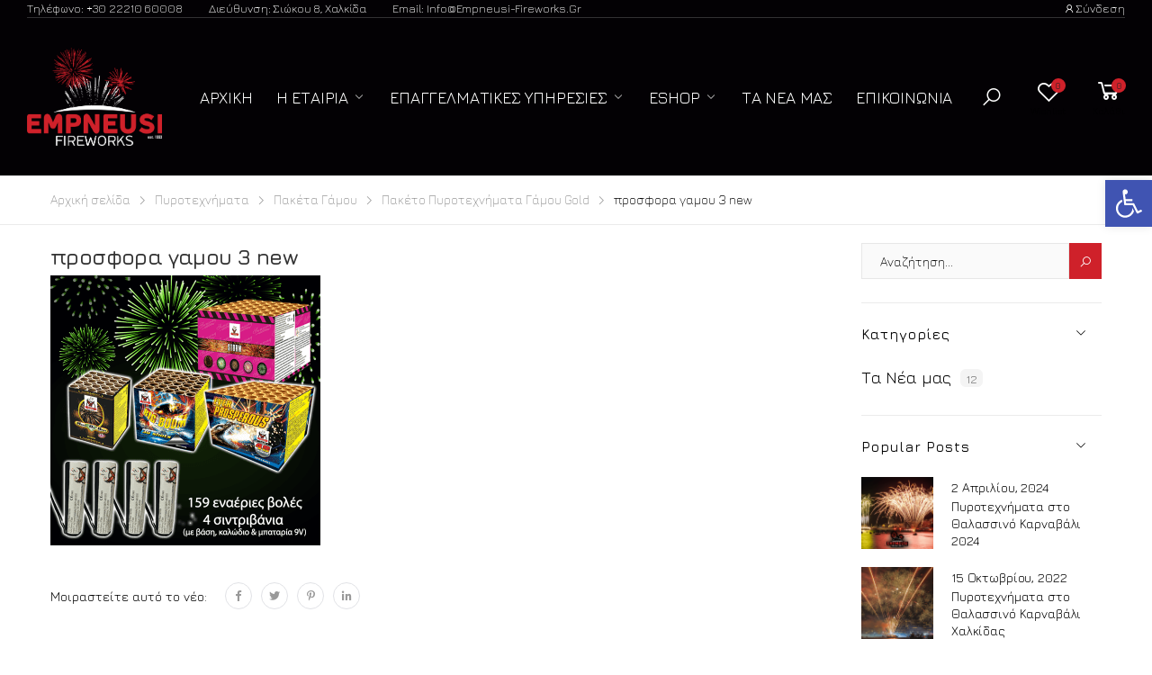

--- FILE ---
content_type: text/html; charset=UTF-8
request_url: https://www.empneusi-fireworks.gr/?attachment_id=2578
body_size: 23958
content:

<!DOCTYPE html>
<html lang="el"
	prefix="og: https://ogp.me/ns#" >
<head>
	<meta charset="UTF-8">
	<!--[if IE]><meta http-equiv='X-UA-Compatible' content='IE=edge,chrome=1'><![endif]-->
	<meta name="viewport" content="width=device-width, initial-scale=1.0, minimum-scale=1.0">
	<link rel="profile" href="http://gmpg.org/xfn/11" />
	<link rel="pingback" href="https://www.empneusi-fireworks.gr/xmlrpc.php" />
					<script>document.documentElement.className = document.documentElement.className + ' yes-js js_active js'</script>
			<title>προσφορα γαμου 3 new - Empneusi Fireworks</title>

		<!-- All in One SEO Pro 4.1.4.4 -->
		<meta name="robots" content="max-image-preview:large" />
		<meta property="og:locale" content="el_GR" />
		<meta property="og:site_name" content="Empneusi Fireworks - Eshop με πυροτεχνήματα, βεγγαλικά και εφέ στις καλύτερες τιμές της αγοράς. Πυροτεχνήματα γάμου και εκδηλώσεων στη Χαλκίδα και σε όλη την Ελλάδα." />
		<meta property="og:type" content="article" />
		<meta property="og:title" content="προσφορα γαμου 3 new - Empneusi Fireworks" />
		<meta property="og:image" content="https://www.empneusi-fireworks.gr/wp-content/uploads/2021/06/προσφορα-γαμου-3-new.png" />
		<meta property="og:image:secure_url" content="https://www.empneusi-fireworks.gr/wp-content/uploads/2021/06/προσφορα-γαμου-3-new.png" />
		<meta property="og:image:width" content="600" />
		<meta property="og:image:height" content="600" />
		<meta property="article:published_time" content="2021-06-30T11:20:30+00:00" />
		<meta property="article:modified_time" content="2021-06-30T11:20:30+00:00" />
		<meta property="article:publisher" content="https://www.facebook.com/EmpneusiFireworks" />
		<meta name="twitter:card" content="summary" />
		<meta name="twitter:domain" content="www.empneusi-fireworks.gr" />
		<meta name="twitter:title" content="προσφορα γαμου 3 new - Empneusi Fireworks" />
		<meta name="twitter:image" content="https://www.empneusi-fireworks.gr/wp-content/uploads/2021/10/empneusi_logo_512.jpg" />
		<script type="application/ld+json" class="aioseo-schema">
			{"@context":"https:\/\/schema.org","@graph":[{"@type":"WebSite","@id":"https:\/\/www.empneusi-fireworks.gr\/#website","url":"https:\/\/www.empneusi-fireworks.gr\/","name":"Empneusi Fireworks","description":"Eshop \u03bc\u03b5 \u03c0\u03c5\u03c1\u03bf\u03c4\u03b5\u03c7\u03bd\u03ae\u03bc\u03b1\u03c4\u03b1, \u03b2\u03b5\u03b3\u03b3\u03b1\u03bb\u03b9\u03ba\u03ac \u03ba\u03b1\u03b9 \u03b5\u03c6\u03ad \u03c3\u03c4\u03b9\u03c2 \u03ba\u03b1\u03bb\u03cd\u03c4\u03b5\u03c1\u03b5\u03c2 \u03c4\u03b9\u03bc\u03ad\u03c2 \u03c4\u03b7\u03c2 \u03b1\u03b3\u03bf\u03c1\u03ac\u03c2. \u03a0\u03c5\u03c1\u03bf\u03c4\u03b5\u03c7\u03bd\u03ae\u03bc\u03b1\u03c4\u03b1 \u03b3\u03ac\u03bc\u03bf\u03c5 \u03ba\u03b1\u03b9 \u03b5\u03ba\u03b4\u03b7\u03bb\u03ce\u03c3\u03b5\u03c9\u03bd \u03c3\u03c4\u03b7 \u03a7\u03b1\u03bb\u03ba\u03af\u03b4\u03b1 \u03ba\u03b1\u03b9 \u03c3\u03b5 \u03cc\u03bb\u03b7 \u03c4\u03b7\u03bd \u0395\u03bb\u03bb\u03ac\u03b4\u03b1.","inLanguage":"el","publisher":{"@id":"https:\/\/www.empneusi-fireworks.gr\/#organization"}},{"@type":"Organization","@id":"https:\/\/www.empneusi-fireworks.gr\/#organization","name":"Empneusi Fireworks","url":"https:\/\/www.empneusi-fireworks.gr\/","logo":{"@type":"ImageObject","@id":"https:\/\/www.empneusi-fireworks.gr\/#organizationLogo","url":"https:\/\/www.empneusi-fireworks.gr\/wp-content\/uploads\/2021\/10\/empneusi_logo_512.jpg","width":513,"height":513,"caption":"\u03a0\u03c5\u03c1\u03bf\u03c4\u03b5\u03c7\u03bd\u03ae\u03bc\u03b1\u03c4\u03b1 \u0388\u03bc\u03c0\u03bd\u03b5\u03c5\u03c3\u03b7 - Empneusi Fireworks"},"image":{"@id":"https:\/\/www.empneusi-fireworks.gr\/#organizationLogo"},"sameAs":["https:\/\/www.facebook.com\/EmpneusiFireworks","https:\/\/www.instagram.com\/empneusi_fireworks\/","https:\/\/www.youtube.com\/user\/empneusi"]},{"@type":"BreadcrumbList","@id":"https:\/\/www.empneusi-fireworks.gr\/?attachment_id=2578#breadcrumblist","itemListElement":[{"@type":"ListItem","@id":"https:\/\/www.empneusi-fireworks.gr\/#listItem","position":1,"item":{"@type":"WebPage","@id":"https:\/\/www.empneusi-fireworks.gr\/","name":"Home","description":"Eshop \u03bc\u03b5 \u03c0\u03c5\u03c1\u03bf\u03c4\u03b5\u03c7\u03bd\u03ae\u03bc\u03b1\u03c4\u03b1, \u03b2\u03b5\u03b3\u03b3\u03b1\u03bb\u03b9\u03ba\u03ac \u03ba\u03b1\u03b9 \u03b5\u03c6\u03ad \u03c3\u03c4\u03b9\u03c2 \u03ba\u03b1\u03bb\u03cd\u03c4\u03b5\u03c1\u03b5\u03c2 \u03c4\u03b9\u03bc\u03ad\u03c2 \u03c4\u03b7\u03c2 \u03b1\u03b3\u03bf\u03c1\u03ac\u03c2. \u03a0\u03c5\u03c1\u03bf\u03c4\u03b5\u03c7\u03bd\u03ae\u03bc\u03b1\u03c4\u03b1 \u03b3\u03ac\u03bc\u03bf\u03c5 \u03ba\u03b1\u03b9 \u03b5\u03ba\u03b4\u03b7\u03bb\u03ce\u03c3\u03b5\u03c9\u03bd \u03c3\u03c4\u03b7 \u03a7\u03b1\u03bb\u03ba\u03af\u03b4\u03b1 \u03ba\u03b1\u03b9 \u03c3\u03b5 \u03cc\u03bb\u03b7 \u03c4\u03b7\u03bd \u0395\u03bb\u03bb\u03ac\u03b4\u03b1.","url":"https:\/\/www.empneusi-fireworks.gr\/"},"nextItem":"https:\/\/www.empneusi-fireworks.gr\/?attachment_id=2578#listItem"},{"@type":"ListItem","@id":"https:\/\/www.empneusi-fireworks.gr\/?attachment_id=2578#listItem","position":2,"item":{"@type":"WebPage","@id":"https:\/\/www.empneusi-fireworks.gr\/?attachment_id=2578","name":"\u03c0\u03c1\u03bf\u03c3\u03c6\u03bf\u03c1\u03b1 \u03b3\u03b1\u03bc\u03bf\u03c5 3 new","url":"https:\/\/www.empneusi-fireworks.gr\/?attachment_id=2578"},"previousItem":"https:\/\/www.empneusi-fireworks.gr\/#listItem"}]},{"@type":"Person","@id":"https:\/\/www.empneusi-fireworks.gr\/author\/gdesipris\/#author","url":"https:\/\/www.empneusi-fireworks.gr\/author\/gdesipris\/","name":"Georgios Desipris","image":{"@type":"ImageObject","@id":"https:\/\/www.empneusi-fireworks.gr\/?attachment_id=2578#authorImage","url":"https:\/\/secure.gravatar.com\/avatar\/ad9a40910a6e2207c839bde85f45b5b6?s=96&d=mm&r=g","width":96,"height":96,"caption":"Georgios Desipris"},"sameAs":["https:\/\/www.facebook.com\/EmpneusiFireworks","https:\/\/www.instagram.com\/empneusi_fireworks\/","https:\/\/www.youtube.com\/user\/empneusi"]},{"@type":"ItemPage","@id":"https:\/\/www.empneusi-fireworks.gr\/?attachment_id=2578#itempage","url":"https:\/\/www.empneusi-fireworks.gr\/?attachment_id=2578","name":"\u03c0\u03c1\u03bf\u03c3\u03c6\u03bf\u03c1\u03b1 \u03b3\u03b1\u03bc\u03bf\u03c5 3 new - Empneusi Fireworks","inLanguage":"el","isPartOf":{"@id":"https:\/\/www.empneusi-fireworks.gr\/#website"},"breadcrumb":{"@id":"https:\/\/www.empneusi-fireworks.gr\/?attachment_id=2578#breadcrumblist"},"author":"https:\/\/www.empneusi-fireworks.gr\/author\/gdesipris\/#author","creator":"https:\/\/www.empneusi-fireworks.gr\/author\/gdesipris\/#author","datePublished":"2021-06-30T11:20:30+00:00","dateModified":"2021-06-30T11:20:30+00:00"}]}
		</script>
		<!-- All in One SEO Pro -->

<link rel='dns-prefetch' href='//www.googletagmanager.com' />
<link rel='dns-prefetch' href='//fonts.googleapis.com' />
<link rel="alternate" type="application/rss+xml" title="Ροή RSS &raquo; Empneusi Fireworks" href="https://www.empneusi-fireworks.gr/feed/" />
<link rel="alternate" type="application/rss+xml" title="Ροή Σχολίων &raquo; Empneusi Fireworks" href="https://www.empneusi-fireworks.gr/comments/feed/" />
<link rel="alternate" type="application/rss+xml" title="Ροή Σχολίων προσφορα γαμου 3 new &raquo; Empneusi Fireworks" href="https://www.empneusi-fireworks.gr/?attachment_id=2578/feed/" />
<link rel='stylesheet' id='wp-block-library-css'  href='https://www.empneusi-fireworks.gr/wp-includes/css/dist/block-library/style.min.css?ver=5.9.3' media='all' />
<style id='wp-block-library-theme-inline-css'>
.wp-block-audio figcaption{color:#555;font-size:13px;text-align:center}.is-dark-theme .wp-block-audio figcaption{color:hsla(0,0%,100%,.65)}.wp-block-code>code{font-family:Menlo,Consolas,monaco,monospace;color:#1e1e1e;padding:.8em 1em;border:1px solid #ddd;border-radius:4px}.wp-block-embed figcaption{color:#555;font-size:13px;text-align:center}.is-dark-theme .wp-block-embed figcaption{color:hsla(0,0%,100%,.65)}.blocks-gallery-caption{color:#555;font-size:13px;text-align:center}.is-dark-theme .blocks-gallery-caption{color:hsla(0,0%,100%,.65)}.wp-block-image figcaption{color:#555;font-size:13px;text-align:center}.is-dark-theme .wp-block-image figcaption{color:hsla(0,0%,100%,.65)}.wp-block-pullquote{border-top:4px solid;border-bottom:4px solid;margin-bottom:1.75em;color:currentColor}.wp-block-pullquote__citation,.wp-block-pullquote cite,.wp-block-pullquote footer{color:currentColor;text-transform:uppercase;font-size:.8125em;font-style:normal}.wp-block-quote{border-left:.25em solid;margin:0 0 1.75em;padding-left:1em}.wp-block-quote cite,.wp-block-quote footer{color:currentColor;font-size:.8125em;position:relative;font-style:normal}.wp-block-quote.has-text-align-right{border-left:none;border-right:.25em solid;padding-left:0;padding-right:1em}.wp-block-quote.has-text-align-center{border:none;padding-left:0}.wp-block-quote.is-large,.wp-block-quote.is-style-large,.wp-block-quote.is-style-plain{border:none}.wp-block-search .wp-block-search__label{font-weight:700}.wp-block-group:where(.has-background){padding:1.25em 2.375em}.wp-block-separator{border:none;border-bottom:2px solid;margin-left:auto;margin-right:auto;opacity:.4}.wp-block-separator:not(.is-style-wide):not(.is-style-dots){width:100px}.wp-block-separator.has-background:not(.is-style-dots){border-bottom:none;height:1px}.wp-block-separator.has-background:not(.is-style-wide):not(.is-style-dots){height:2px}.wp-block-table thead{border-bottom:3px solid}.wp-block-table tfoot{border-top:3px solid}.wp-block-table td,.wp-block-table th{padding:.5em;border:1px solid;word-break:normal}.wp-block-table figcaption{color:#555;font-size:13px;text-align:center}.is-dark-theme .wp-block-table figcaption{color:hsla(0,0%,100%,.65)}.wp-block-video figcaption{color:#555;font-size:13px;text-align:center}.is-dark-theme .wp-block-video figcaption{color:hsla(0,0%,100%,.65)}.wp-block-template-part.has-background{padding:1.25em 2.375em;margin-top:0;margin-bottom:0}
</style>
<link rel='stylesheet' id='wc-block-vendors-style-css'  href='https://www.empneusi-fireworks.gr/wp-content/plugins/woocommerce/packages/woocommerce-blocks/build/vendors-style.css?ver=4.0.0' media='all' />
<link rel='stylesheet' id='wc-block-style-css'  href='https://www.empneusi-fireworks.gr/wp-content/plugins/woocommerce/packages/woocommerce-blocks/build/style.css?ver=4.0.0' media='all' />
<style id='global-styles-inline-css'>
body{--wp--preset--color--black: #000000;--wp--preset--color--cyan-bluish-gray: #abb8c3;--wp--preset--color--white: #ffffff;--wp--preset--color--pale-pink: #f78da7;--wp--preset--color--vivid-red: #cf2e2e;--wp--preset--color--luminous-vivid-orange: #ff6900;--wp--preset--color--luminous-vivid-amber: #fcb900;--wp--preset--color--light-green-cyan: #7bdcb5;--wp--preset--color--vivid-green-cyan: #00d084;--wp--preset--color--pale-cyan-blue: #8ed1fc;--wp--preset--color--vivid-cyan-blue: #0693e3;--wp--preset--color--vivid-purple: #9b51e0;--wp--preset--color--primary: #cf212a;--wp--preset--color--secondary: #dd9933;--wp--preset--color--alert: #d9534f;--wp--preset--color--dark: #333;--wp--preset--color--light: #fff;--wp--preset--gradient--vivid-cyan-blue-to-vivid-purple: linear-gradient(135deg,rgba(6,147,227,1) 0%,rgb(155,81,224) 100%);--wp--preset--gradient--light-green-cyan-to-vivid-green-cyan: linear-gradient(135deg,rgb(122,220,180) 0%,rgb(0,208,130) 100%);--wp--preset--gradient--luminous-vivid-amber-to-luminous-vivid-orange: linear-gradient(135deg,rgba(252,185,0,1) 0%,rgba(255,105,0,1) 100%);--wp--preset--gradient--luminous-vivid-orange-to-vivid-red: linear-gradient(135deg,rgba(255,105,0,1) 0%,rgb(207,46,46) 100%);--wp--preset--gradient--very-light-gray-to-cyan-bluish-gray: linear-gradient(135deg,rgb(238,238,238) 0%,rgb(169,184,195) 100%);--wp--preset--gradient--cool-to-warm-spectrum: linear-gradient(135deg,rgb(74,234,220) 0%,rgb(151,120,209) 20%,rgb(207,42,186) 40%,rgb(238,44,130) 60%,rgb(251,105,98) 80%,rgb(254,248,76) 100%);--wp--preset--gradient--blush-light-purple: linear-gradient(135deg,rgb(255,206,236) 0%,rgb(152,150,240) 100%);--wp--preset--gradient--blush-bordeaux: linear-gradient(135deg,rgb(254,205,165) 0%,rgb(254,45,45) 50%,rgb(107,0,62) 100%);--wp--preset--gradient--luminous-dusk: linear-gradient(135deg,rgb(255,203,112) 0%,rgb(199,81,192) 50%,rgb(65,88,208) 100%);--wp--preset--gradient--pale-ocean: linear-gradient(135deg,rgb(255,245,203) 0%,rgb(182,227,212) 50%,rgb(51,167,181) 100%);--wp--preset--gradient--electric-grass: linear-gradient(135deg,rgb(202,248,128) 0%,rgb(113,206,126) 100%);--wp--preset--gradient--midnight: linear-gradient(135deg,rgb(2,3,129) 0%,rgb(40,116,252) 100%);--wp--preset--duotone--dark-grayscale: url('#wp-duotone-dark-grayscale');--wp--preset--duotone--grayscale: url('#wp-duotone-grayscale');--wp--preset--duotone--purple-yellow: url('#wp-duotone-purple-yellow');--wp--preset--duotone--blue-red: url('#wp-duotone-blue-red');--wp--preset--duotone--midnight: url('#wp-duotone-midnight');--wp--preset--duotone--magenta-yellow: url('#wp-duotone-magenta-yellow');--wp--preset--duotone--purple-green: url('#wp-duotone-purple-green');--wp--preset--duotone--blue-orange: url('#wp-duotone-blue-orange');--wp--preset--font-size--small: 13px;--wp--preset--font-size--medium: 20px;--wp--preset--font-size--large: 36px;--wp--preset--font-size--x-large: 42px;}.has-black-color{color: var(--wp--preset--color--black) !important;}.has-cyan-bluish-gray-color{color: var(--wp--preset--color--cyan-bluish-gray) !important;}.has-white-color{color: var(--wp--preset--color--white) !important;}.has-pale-pink-color{color: var(--wp--preset--color--pale-pink) !important;}.has-vivid-red-color{color: var(--wp--preset--color--vivid-red) !important;}.has-luminous-vivid-orange-color{color: var(--wp--preset--color--luminous-vivid-orange) !important;}.has-luminous-vivid-amber-color{color: var(--wp--preset--color--luminous-vivid-amber) !important;}.has-light-green-cyan-color{color: var(--wp--preset--color--light-green-cyan) !important;}.has-vivid-green-cyan-color{color: var(--wp--preset--color--vivid-green-cyan) !important;}.has-pale-cyan-blue-color{color: var(--wp--preset--color--pale-cyan-blue) !important;}.has-vivid-cyan-blue-color{color: var(--wp--preset--color--vivid-cyan-blue) !important;}.has-vivid-purple-color{color: var(--wp--preset--color--vivid-purple) !important;}.has-black-background-color{background-color: var(--wp--preset--color--black) !important;}.has-cyan-bluish-gray-background-color{background-color: var(--wp--preset--color--cyan-bluish-gray) !important;}.has-white-background-color{background-color: var(--wp--preset--color--white) !important;}.has-pale-pink-background-color{background-color: var(--wp--preset--color--pale-pink) !important;}.has-vivid-red-background-color{background-color: var(--wp--preset--color--vivid-red) !important;}.has-luminous-vivid-orange-background-color{background-color: var(--wp--preset--color--luminous-vivid-orange) !important;}.has-luminous-vivid-amber-background-color{background-color: var(--wp--preset--color--luminous-vivid-amber) !important;}.has-light-green-cyan-background-color{background-color: var(--wp--preset--color--light-green-cyan) !important;}.has-vivid-green-cyan-background-color{background-color: var(--wp--preset--color--vivid-green-cyan) !important;}.has-pale-cyan-blue-background-color{background-color: var(--wp--preset--color--pale-cyan-blue) !important;}.has-vivid-cyan-blue-background-color{background-color: var(--wp--preset--color--vivid-cyan-blue) !important;}.has-vivid-purple-background-color{background-color: var(--wp--preset--color--vivid-purple) !important;}.has-black-border-color{border-color: var(--wp--preset--color--black) !important;}.has-cyan-bluish-gray-border-color{border-color: var(--wp--preset--color--cyan-bluish-gray) !important;}.has-white-border-color{border-color: var(--wp--preset--color--white) !important;}.has-pale-pink-border-color{border-color: var(--wp--preset--color--pale-pink) !important;}.has-vivid-red-border-color{border-color: var(--wp--preset--color--vivid-red) !important;}.has-luminous-vivid-orange-border-color{border-color: var(--wp--preset--color--luminous-vivid-orange) !important;}.has-luminous-vivid-amber-border-color{border-color: var(--wp--preset--color--luminous-vivid-amber) !important;}.has-light-green-cyan-border-color{border-color: var(--wp--preset--color--light-green-cyan) !important;}.has-vivid-green-cyan-border-color{border-color: var(--wp--preset--color--vivid-green-cyan) !important;}.has-pale-cyan-blue-border-color{border-color: var(--wp--preset--color--pale-cyan-blue) !important;}.has-vivid-cyan-blue-border-color{border-color: var(--wp--preset--color--vivid-cyan-blue) !important;}.has-vivid-purple-border-color{border-color: var(--wp--preset--color--vivid-purple) !important;}.has-vivid-cyan-blue-to-vivid-purple-gradient-background{background: var(--wp--preset--gradient--vivid-cyan-blue-to-vivid-purple) !important;}.has-light-green-cyan-to-vivid-green-cyan-gradient-background{background: var(--wp--preset--gradient--light-green-cyan-to-vivid-green-cyan) !important;}.has-luminous-vivid-amber-to-luminous-vivid-orange-gradient-background{background: var(--wp--preset--gradient--luminous-vivid-amber-to-luminous-vivid-orange) !important;}.has-luminous-vivid-orange-to-vivid-red-gradient-background{background: var(--wp--preset--gradient--luminous-vivid-orange-to-vivid-red) !important;}.has-very-light-gray-to-cyan-bluish-gray-gradient-background{background: var(--wp--preset--gradient--very-light-gray-to-cyan-bluish-gray) !important;}.has-cool-to-warm-spectrum-gradient-background{background: var(--wp--preset--gradient--cool-to-warm-spectrum) !important;}.has-blush-light-purple-gradient-background{background: var(--wp--preset--gradient--blush-light-purple) !important;}.has-blush-bordeaux-gradient-background{background: var(--wp--preset--gradient--blush-bordeaux) !important;}.has-luminous-dusk-gradient-background{background: var(--wp--preset--gradient--luminous-dusk) !important;}.has-pale-ocean-gradient-background{background: var(--wp--preset--gradient--pale-ocean) !important;}.has-electric-grass-gradient-background{background: var(--wp--preset--gradient--electric-grass) !important;}.has-midnight-gradient-background{background: var(--wp--preset--gradient--midnight) !important;}.has-small-font-size{font-size: var(--wp--preset--font-size--small) !important;}.has-medium-font-size{font-size: var(--wp--preset--font-size--medium) !important;}.has-large-font-size{font-size: var(--wp--preset--font-size--large) !important;}.has-x-large-font-size{font-size: var(--wp--preset--font-size--x-large) !important;}
</style>
<link rel='stylesheet' id='contact-form-7-css'  href='https://www.empneusi-fireworks.gr/wp-content/plugins/contact-form-7/includes/css/styles.css?ver=5.4' media='all' />
<link rel='stylesheet' id='woocommerce-layout-css'  href='https://www.empneusi-fireworks.gr/wp-content/plugins/woocommerce/assets/css/woocommerce-layout.css?ver=5.0.0' media='all' />
<link rel='stylesheet' id='woocommerce-smallscreen-css'  href='https://www.empneusi-fireworks.gr/wp-content/plugins/woocommerce/assets/css/woocommerce-smallscreen.css?ver=5.0.0' media='only screen and (max-width: 768px)' />
<link rel='stylesheet' id='woocommerce-general-css'  href='https://www.empneusi-fireworks.gr/wp-content/plugins/woocommerce/assets/css/woocommerce.css?ver=5.0.0' media='all' />
<style id='woocommerce-inline-inline-css'>
.woocommerce form .form-row .required { visibility: visible; }
</style>
<link rel='stylesheet' id='yith_wcas_frontend-css'  href='https://www.empneusi-fireworks.gr/wp-content/plugins/yith-woocommerce-ajax-search/assets/css/yith_wcas_ajax_search.css?ver=1.8.8' media='all' />
<link rel='stylesheet' id='woocommerce_prettyPhoto_css-css'  href='//www.empneusi-fireworks.gr/wp-content/plugins/woocommerce/assets/css/prettyPhoto.css?ver=5.9.3' media='all' />
<link rel='stylesheet' id='jquery-selectBox-css'  href='https://www.empneusi-fireworks.gr/wp-content/plugins/yith-woocommerce-wishlist/assets/css/jquery.selectBox.css?ver=1.2.0' media='all' />
<link rel='stylesheet' id='pojo-a11y-css'  href='https://www.empneusi-fireworks.gr/wp-content/plugins/pojo-accessibility/assets/css/style.min.css?ver=1.0.0' media='all' />
<link rel='stylesheet' id='animate-css'  href='https://www.empneusi-fireworks.gr/wp-content/themes/molla/assets/vendor/animate/animate.min.css?ver=5.9.3' media='all' />
<link rel='stylesheet' id='plugins-css'  href='https://www.empneusi-fireworks.gr/wp-content/themes/molla/assets/css/plugins/plugins.css?ver=5.9.3' media='all' />
<link rel='stylesheet' id='font-awesome-all-css'  href='https://www.empneusi-fireworks.gr/wp-content/themes/molla/assets/vendor/font-awesome/optimized/css/optimized.css?ver=5.9.3' media='all' />
<link rel='stylesheet' id='molla-font-icon-css'  href='https://www.empneusi-fireworks.gr/wp-content/themes/molla/assets/vendor/molla-fonts/css/font-icons-optimized.css?ver=5.9.3' media='all' />
<link rel='stylesheet' id='molla-theme-css'  href='https://www.empneusi-fireworks.gr/wp-content/themes/molla/assets/css/frontend/theme.css?ver=1.2.5' media='all' />
<link rel='stylesheet' id='molla-dynamic-style-css'  href='https://www.empneusi-fireworks.gr/wp-content/uploads/molla_css/dynamic_style.css?ver=5.9.3' media='all' />
<link rel='stylesheet' id='molla-google-fonts-css'  href='//fonts.googleapis.com/css?family=Jura%3A300%2C400%2C500%2C600%2C700&#038;ver=5.9.3#038;subset=greek' media='all' />
<link rel='stylesheet' id='molla-style-css'  href='https://www.empneusi-fireworks.gr/wp-content/themes/molla/style.css?ver=5.9.3' media='all' />
<style id='molla-style-inline-css'>
.header-top .sub-menu{color:#777}.container-fluid .megamenu-container{position:static}.megamenu-container .sub-menu{margin:0 auto !important;left:0;right:0}@media (max-width:991px){.header-top .nav-dropdown{color:#777}}.header-top{font-weight:300;font-size:1.3rem;line-height:1.5;letter-spacing:0}.header-col>*{margin-right:2.9rem}.header [class$="-count"]{color:#222}.menu>li+li{margin-left:.6rem}@media (max-width:1099px){.menu>li+li{margin-left:0}}
</style>
<link rel='stylesheet' id='molla-skeleton-css-css'  href='https://www.empneusi-fireworks.gr/wp-content/themes/molla/inc/lib/pro/skeleton/skeleton.css?ver=5.9.3' media='all' />
<script src='https://www.empneusi-fireworks.gr/wp-includes/js/jquery/jquery.min.js?ver=3.6.0' id='jquery-core-js'></script>
<script src='https://www.empneusi-fireworks.gr/wp-includes/js/jquery/jquery-migrate.min.js?ver=3.3.2' id='jquery-migrate-js'></script>
<script src='https://www.googletagmanager.com/gtag/js?id=UA-58279873-3' id='google_gtagjs-js' async></script>
<script   id='google_gtagjs-js-after'>
window.dataLayer = window.dataLayer || [];function gtag(){dataLayer.push(arguments);}
gtag("js", new Date());
gtag("set", "developer_id.dZTNiMT", true);
gtag("config", "UA-58279873-3", {"anonymize_ip":true});
</script>
<link rel="https://api.w.org/" href="https://www.empneusi-fireworks.gr/wp-json/" /><link rel="alternate" type="application/json" href="https://www.empneusi-fireworks.gr/wp-json/wp/v2/media/2578" /><link rel="EditURI" type="application/rsd+xml" title="RSD" href="https://www.empneusi-fireworks.gr/xmlrpc.php?rsd" />
<link rel="wlwmanifest" type="application/wlwmanifest+xml" href="https://www.empneusi-fireworks.gr/wp-includes/wlwmanifest.xml" /> 
<meta name="generator" content="WordPress 5.9.3" />
<meta name="generator" content="WooCommerce 5.0.0" />
<link rel='shortlink' href='https://www.empneusi-fireworks.gr/?p=2578' />
<link rel="alternate" type="application/json+oembed" href="https://www.empneusi-fireworks.gr/wp-json/oembed/1.0/embed?url=https%3A%2F%2Fwww.empneusi-fireworks.gr%2F%3Fattachment_id%3D2578" />
<link rel="alternate" type="text/xml+oembed" href="https://www.empneusi-fireworks.gr/wp-json/oembed/1.0/embed?url=https%3A%2F%2Fwww.empneusi-fireworks.gr%2F%3Fattachment_id%3D2578&#038;format=xml" />
<meta name="generator" content="Site Kit by Google 1.30.0" />		<script>
			document.documentElement.className = document.documentElement.className.replace( 'no-js', 'js' );
		</script>
				<style>
			.no-js img.lazyload { display: none; }
			figure.wp-block-image img.lazyloading { min-width: 150px; }
							.lazyload, .lazyloading { opacity: 0; }
				.lazyloaded {
					opacity: 1;
					transition: opacity 400ms;
					transition-delay: 0ms;
				}
					</style>
			<noscript><style>.woocommerce-product-gallery{ opacity: 1 !important; }</style></noscript>
	<meta property="fb:app_id" content="743938589603132" /><style type="text/css">
#pojo-a11y-toolbar .pojo-a11y-toolbar-toggle a{ background-color: #4054b2;	color: #ffffff;}
#pojo-a11y-toolbar .pojo-a11y-toolbar-overlay, #pojo-a11y-toolbar .pojo-a11y-toolbar-overlay ul.pojo-a11y-toolbar-items.pojo-a11y-links{ border-color: #4054b2;}
body.pojo-a11y-focusable a:focus{ outline-style: solid !important;	outline-width: 1px !important;	outline-color: #FF0000 !important;}
#pojo-a11y-toolbar{ top: 200px !important;}
#pojo-a11y-toolbar .pojo-a11y-toolbar-overlay{ background-color: #ffffff;}
#pojo-a11y-toolbar .pojo-a11y-toolbar-overlay ul.pojo-a11y-toolbar-items li.pojo-a11y-toolbar-item a, #pojo-a11y-toolbar .pojo-a11y-toolbar-overlay p.pojo-a11y-toolbar-title{ color: #333333;}
#pojo-a11y-toolbar .pojo-a11y-toolbar-overlay ul.pojo-a11y-toolbar-items li.pojo-a11y-toolbar-item a.active{ background-color: #4054b2;	color: #ffffff;}
@media (max-width: 767px) { #pojo-a11y-toolbar { top: 50px !important; } }</style><link rel="icon" href="https://www.empneusi-fireworks.gr/wp-content/uploads/2021/04/cropped-logo_512-32x32.png" sizes="32x32" />
<link rel="icon" href="https://www.empneusi-fireworks.gr/wp-content/uploads/2021/04/cropped-logo_512-192x192.png" sizes="192x192" />
<link rel="apple-touch-icon" href="https://www.empneusi-fireworks.gr/wp-content/uploads/2021/04/cropped-logo_512-180x180.png" />
<meta name="msapplication-TileImage" content="https://www.empneusi-fireworks.gr/wp-content/uploads/2021/04/cropped-logo_512-270x270.png" />
<style id="kirki-inline-styles"></style></head>

<body class="attachment attachment-template-default single single-attachment postid-2578 attachmentid-2578 attachment-png wp-embed-responsive theme-molla woocommerce-no-js yith-wcan-free elementor-default elementor-kit-1159">
<svg xmlns="http://www.w3.org/2000/svg" viewBox="0 0 0 0" width="0" height="0" focusable="false" role="none" style="visibility: hidden; position: absolute; left: -9999px; overflow: hidden;" ><defs><filter id="wp-duotone-dark-grayscale"><feColorMatrix color-interpolation-filters="sRGB" type="matrix" values=" .299 .587 .114 0 0 .299 .587 .114 0 0 .299 .587 .114 0 0 .299 .587 .114 0 0 " /><feComponentTransfer color-interpolation-filters="sRGB" ><feFuncR type="table" tableValues="0 0.49803921568627" /><feFuncG type="table" tableValues="0 0.49803921568627" /><feFuncB type="table" tableValues="0 0.49803921568627" /><feFuncA type="table" tableValues="1 1" /></feComponentTransfer><feComposite in2="SourceGraphic" operator="in" /></filter></defs></svg><svg xmlns="http://www.w3.org/2000/svg" viewBox="0 0 0 0" width="0" height="0" focusable="false" role="none" style="visibility: hidden; position: absolute; left: -9999px; overflow: hidden;" ><defs><filter id="wp-duotone-grayscale"><feColorMatrix color-interpolation-filters="sRGB" type="matrix" values=" .299 .587 .114 0 0 .299 .587 .114 0 0 .299 .587 .114 0 0 .299 .587 .114 0 0 " /><feComponentTransfer color-interpolation-filters="sRGB" ><feFuncR type="table" tableValues="0 1" /><feFuncG type="table" tableValues="0 1" /><feFuncB type="table" tableValues="0 1" /><feFuncA type="table" tableValues="1 1" /></feComponentTransfer><feComposite in2="SourceGraphic" operator="in" /></filter></defs></svg><svg xmlns="http://www.w3.org/2000/svg" viewBox="0 0 0 0" width="0" height="0" focusable="false" role="none" style="visibility: hidden; position: absolute; left: -9999px; overflow: hidden;" ><defs><filter id="wp-duotone-purple-yellow"><feColorMatrix color-interpolation-filters="sRGB" type="matrix" values=" .299 .587 .114 0 0 .299 .587 .114 0 0 .299 .587 .114 0 0 .299 .587 .114 0 0 " /><feComponentTransfer color-interpolation-filters="sRGB" ><feFuncR type="table" tableValues="0.54901960784314 0.98823529411765" /><feFuncG type="table" tableValues="0 1" /><feFuncB type="table" tableValues="0.71764705882353 0.25490196078431" /><feFuncA type="table" tableValues="1 1" /></feComponentTransfer><feComposite in2="SourceGraphic" operator="in" /></filter></defs></svg><svg xmlns="http://www.w3.org/2000/svg" viewBox="0 0 0 0" width="0" height="0" focusable="false" role="none" style="visibility: hidden; position: absolute; left: -9999px; overflow: hidden;" ><defs><filter id="wp-duotone-blue-red"><feColorMatrix color-interpolation-filters="sRGB" type="matrix" values=" .299 .587 .114 0 0 .299 .587 .114 0 0 .299 .587 .114 0 0 .299 .587 .114 0 0 " /><feComponentTransfer color-interpolation-filters="sRGB" ><feFuncR type="table" tableValues="0 1" /><feFuncG type="table" tableValues="0 0.27843137254902" /><feFuncB type="table" tableValues="0.5921568627451 0.27843137254902" /><feFuncA type="table" tableValues="1 1" /></feComponentTransfer><feComposite in2="SourceGraphic" operator="in" /></filter></defs></svg><svg xmlns="http://www.w3.org/2000/svg" viewBox="0 0 0 0" width="0" height="0" focusable="false" role="none" style="visibility: hidden; position: absolute; left: -9999px; overflow: hidden;" ><defs><filter id="wp-duotone-midnight"><feColorMatrix color-interpolation-filters="sRGB" type="matrix" values=" .299 .587 .114 0 0 .299 .587 .114 0 0 .299 .587 .114 0 0 .299 .587 .114 0 0 " /><feComponentTransfer color-interpolation-filters="sRGB" ><feFuncR type="table" tableValues="0 0" /><feFuncG type="table" tableValues="0 0.64705882352941" /><feFuncB type="table" tableValues="0 1" /><feFuncA type="table" tableValues="1 1" /></feComponentTransfer><feComposite in2="SourceGraphic" operator="in" /></filter></defs></svg><svg xmlns="http://www.w3.org/2000/svg" viewBox="0 0 0 0" width="0" height="0" focusable="false" role="none" style="visibility: hidden; position: absolute; left: -9999px; overflow: hidden;" ><defs><filter id="wp-duotone-magenta-yellow"><feColorMatrix color-interpolation-filters="sRGB" type="matrix" values=" .299 .587 .114 0 0 .299 .587 .114 0 0 .299 .587 .114 0 0 .299 .587 .114 0 0 " /><feComponentTransfer color-interpolation-filters="sRGB" ><feFuncR type="table" tableValues="0.78039215686275 1" /><feFuncG type="table" tableValues="0 0.94901960784314" /><feFuncB type="table" tableValues="0.35294117647059 0.47058823529412" /><feFuncA type="table" tableValues="1 1" /></feComponentTransfer><feComposite in2="SourceGraphic" operator="in" /></filter></defs></svg><svg xmlns="http://www.w3.org/2000/svg" viewBox="0 0 0 0" width="0" height="0" focusable="false" role="none" style="visibility: hidden; position: absolute; left: -9999px; overflow: hidden;" ><defs><filter id="wp-duotone-purple-green"><feColorMatrix color-interpolation-filters="sRGB" type="matrix" values=" .299 .587 .114 0 0 .299 .587 .114 0 0 .299 .587 .114 0 0 .299 .587 .114 0 0 " /><feComponentTransfer color-interpolation-filters="sRGB" ><feFuncR type="table" tableValues="0.65098039215686 0.40392156862745" /><feFuncG type="table" tableValues="0 1" /><feFuncB type="table" tableValues="0.44705882352941 0.4" /><feFuncA type="table" tableValues="1 1" /></feComponentTransfer><feComposite in2="SourceGraphic" operator="in" /></filter></defs></svg><svg xmlns="http://www.w3.org/2000/svg" viewBox="0 0 0 0" width="0" height="0" focusable="false" role="none" style="visibility: hidden; position: absolute; left: -9999px; overflow: hidden;" ><defs><filter id="wp-duotone-blue-orange"><feColorMatrix color-interpolation-filters="sRGB" type="matrix" values=" .299 .587 .114 0 0 .299 .587 .114 0 0 .299 .587 .114 0 0 .299 .587 .114 0 0 " /><feComponentTransfer color-interpolation-filters="sRGB" ><feFuncR type="table" tableValues="0.098039215686275 1" /><feFuncG type="table" tableValues="0 0.66274509803922" /><feFuncB type="table" tableValues="0.84705882352941 0.41960784313725" /><feFuncA type="table" tableValues="1 1" /></feComponentTransfer><feComposite in2="SourceGraphic" operator="in" /></filter></defs></svg>
	<div class="page-wrapper">
		
<header class="header divider-active">
	<div class="header-row"><div class='header-top content-divider'><div class='container-fluid'><div class='inner-wrap'><div class='header-col header-left'><ul class="nav top-menu sf-arrows">
	<li class="top-link">
		<a href="#">Links</a>
		<ul class="nav nav-dropdown">
			<li id="menu-item-1267" class="menu-item menu-item-type-custom menu-item-object-custom menu-item-1267"><a href="tel:+302221060008">Τηλέφωνο: +30 22210 60008</a></li>
<li id="menu-item-1265" class="menu-item menu-item-type-custom menu-item-object-custom menu-item-1265"><a target="_blank" rel="noopener noreferrer" href="https://goo.gl/maps/fgofybwgJxFbpN4W7">Διεύθυνση: Σιώκου 8, Χαλκίδα</a></li>
<li id="menu-item-1266" class="menu-item menu-item-type-custom menu-item-object-custom menu-item-1266"><a href="mailto:%20info@empneusi-fireworks.gr">Email: info@empneusi-fireworks.gr</a></li>
		</ul>
	</li>
</ul>
</div><div class='header-col header-right'><div class="account-links"><a class="header-link login-link" href="https://www.empneusi-fireworks.gr/my-account/"><i class="icon-user"></i>Σύνδεση</a></div></div></div></div></div></div><div class="header-row sticky-wrapper"><div class='header-main header-has-center sticky-header'><div class='container-fluid'><div class='inner-wrap'><div class='header-col header-left'><button class="mobile-menu-toggler">
	<i class="icon-bars"></i>
</button>
<h1 class="logo">
	<a href="https://www.empneusi-fireworks.gr/">
		<img  alt="Empneusi Fireworks" data-srcset="https://www.empneusi-fireworks.gr/wp-content/uploads/2021/03/logo_white.png 2x" width="150"  data-src="https://www.empneusi-fireworks.gr/wp-content/uploads/2021/03/logo_white.png" class="lazyload" src="[data-uri]"><noscript><img src="https://www.empneusi-fireworks.gr/wp-content/uploads/2021/03/logo_white.png" alt="Empneusi Fireworks" srcset="https://www.empneusi-fireworks.gr/wp-content/uploads/2021/03/logo_white.png 2x" width="150" ></noscript>
	</a>
</h1>
</div><div class='header-col header-center'><ul id="menu-main-menu" class="menu menu-skin1 sf-arrows"><li id="menu-item-1187" class="menu-item menu-item-type-post_type menu-item-object-page menu-item-home menu-item-1187 megamenu megamenu-container menu-col-1"><a href="https://www.empneusi-fireworks.gr/">Αρχική</a></li>
<li id="menu-item-1767" class="menu-item menu-item-type-custom menu-item-object-custom menu-item-has-children menu-item-1767 sf-with-ul"><a href="#">Η Εταιρία</a>
<ul class="sub-menu pos-left">
	<li id="menu-item-1766" class="menu-item menu-item-type-post_type menu-item-object-page menu-item-1766"><a href="https://www.empneusi-fireworks.gr/%cf%83%cf%87%ce%b5%cf%84%ce%b9%ce%ba%ce%ac-%ce%bc%ce%b5-%ce%b5%ce%bc%ce%ac%cf%82/">Σχετικά με εμάς</a></li>
	<li id="menu-item-1891" class="menu-item menu-item-type-post_type menu-item-object-page menu-item-1891"><a href="https://www.empneusi-fireworks.gr/%cf%83%cf%85%cf%87%ce%bd%ce%ad%cf%82-%ce%b5%cf%81%cf%89%cf%84%ce%ae%cf%83%ce%b5%ce%b9%cf%82/">Οδηγός Αγοράς</a></li>
</ul>
</li>
<li id="menu-item-2619" class="menu-item menu-item-type-post_type menu-item-object-page menu-item-has-children menu-item-2619 sf-with-ul"><a href="https://www.empneusi-fireworks.gr/%ce%bf%ce%b9-%cf%85%cf%80%ce%b7%cf%81%ce%b5%cf%83%ce%af%ce%b5%cf%82-%ce%bc%ce%b1%cf%82/">Επαγγελματικές Υπηρεσίες</a>
<ul class="sub-menu pos-left">
	<li id="menu-item-2532" class="menu-item menu-item-type-post_type menu-item-object-page menu-item-2532"><a href="https://www.empneusi-fireworks.gr/%cf%80%cf%85%cf%81%ce%bf%cf%84%ce%b5%cf%87%ce%bd%ce%ae%ce%bc%ce%b1%cf%84%ce%b1-%ce%b3%ce%ac%ce%bc%ce%bf%cf%85/">Πυροτεχνήματα Γάμου</a></li>
	<li id="menu-item-2537" class="menu-item menu-item-type-post_type menu-item-object-page menu-item-2537"><a href="https://www.empneusi-fireworks.gr/%cf%80%cf%85%cf%81%ce%bf%cf%84%ce%b5%cf%87%ce%bd%ce%ae%ce%bc%ce%b1%cf%84%ce%b1-%ce%b5%ce%ba%ce%b4%ce%b7%ce%bb%cf%8e%cf%83%ce%b5%cf%89%ce%bd/">Πυροτεχνήματα εκδηλώσεων</a></li>
	<li id="menu-item-2535" class="menu-item menu-item-type-post_type menu-item-object-page menu-item-2535"><a href="https://www.empneusi-fireworks.gr/%cf%80%cf%85%cf%81%ce%bf%cf%84%ce%b5%cf%87%ce%bd%ce%ae%ce%bc%ce%b1%cf%84%ce%b1-%ce%bc%ce%b5-%ce%bc%ce%bf%cf%85%cf%83%ce%b9%ce%ba%ce%ae/">Πυροτεχνήματα με μουσική</a></li>
	<li id="menu-item-2538" class="menu-item menu-item-type-post_type menu-item-object-page menu-item-2538"><a href="https://www.empneusi-fireworks.gr/%cf%80%cf%85%cf%81%ce%bf%cf%84%ce%ad%cf%87%ce%bd%ce%b7%ce%bc%ce%b1-%ce%ba%ce%b1%cf%84%ce%b1%cf%81%cf%81%ce%ac%ce%ba%cf%84%ce%b7%cf%82/">Πυροτέχνημα καταρράκτης</a></li>
	<li id="menu-item-2536" class="menu-item menu-item-type-post_type menu-item-object-page menu-item-2536"><a href="https://www.empneusi-fireworks.gr/%cf%80%cf%85%cf%81%ce%bf%cf%84%ce%b5%cf%87%ce%bd%ce%ae%ce%bc%ce%b1%cf%84%ce%b1-%ce%b5%cf%83%cf%89%cf%84%ce%b5%cf%81%ce%b9%ce%ba%ce%bf%cf%8d-%cf%87%cf%8e%cf%81%ce%bf%cf%85/">Πυροτεχνήματα εσωτερικού χώρου</a></li>
	<li id="menu-item-2534" class="menu-item menu-item-type-post_type menu-item-object-page menu-item-2534"><a href="https://www.empneusi-fireworks.gr/%cf%86%cf%89%cf%84%ce%b9%ce%ad%cf%82-%cf%86%ce%bb%cf%8c%ce%b3%ce%b5%cf%82/">Φωτιές – Φλόγες</a></li>
	<li id="menu-item-2533" class="menu-item menu-item-type-post_type menu-item-object-page menu-item-2533"><a href="https://www.empneusi-fireworks.gr/%ce%b5%cf%86%ce%ad-%cf%87%ce%b1%ce%bc%ce%b7%ce%bb%ce%bf%cf%8d-%ce%ba%ce%b1%cf%80%ce%bd%ce%bf%cf%8d-%ce%be%ce%b7%cf%81%cf%8c%cf%82-%cf%80%ce%ac%ce%b3%ce%bf%cf%82/">Εφέ χαμηλού καπνού – Ξηρός πάγος</a></li>
</ul>
</li>
<li id="menu-item-1189" class="mmenu-with-banner menu-item menu-item-type-post_type menu-item-object-page menu-item-has-children menu-item-1189 sf-with-ul menu-col-1"><a href="https://www.empneusi-fireworks.gr/%ce%ba%ce%b1%cf%84%ce%ac%cf%83%cf%84%ce%b7%ce%bc%ce%b1-%cf%80%cf%85%cf%81%ce%bf%cf%84%ce%b5%cf%87%ce%bd%ce%b7%ce%bc%ce%ac%cf%84%cf%89%ce%bd/">ESHOP</a>
<ul class="sub-menu pos-left">
	<li id="menu-item-1837" class="menu-item menu-item-type-taxonomy menu-item-object-product_cat menu-item-has-children menu-item-1837 sf-with-ul"><a href="https://www.empneusi-fireworks.gr/product-category/purotexnimata/">Πυροτεχνήματα</a>
	<ul class="sub-menu">
		<li id="menu-item-1841" class="menu-item menu-item-type-taxonomy menu-item-object-product_cat menu-item-1841"><a href="https://www.empneusi-fireworks.gr/product-category/purotexnimata/paketa-enaeriwn-purotexnimatwn/">Πακέτα εναέριων πυροτεχνημάτων</a></li>
		<li id="menu-item-1838" class="menu-item menu-item-type-taxonomy menu-item-object-product_cat menu-item-1838"><a href="https://www.empneusi-fireworks.gr/product-category/purotexnimata/dinamitakia-krotoi/">Δυναμιτάκια &#8211; Κρότοι</a></li>
		<li id="menu-item-1839" class="menu-item menu-item-type-taxonomy menu-item-object-product_cat menu-item-1839"><a href="https://www.empneusi-fireworks.gr/product-category/purotexnimata/paidika-purotexnimata/">Παιδικά πυροτεχνήματα</a></li>
		<li id="menu-item-1843" class="menu-item menu-item-type-taxonomy menu-item-object-product_cat menu-item-1843"><a href="https://www.empneusi-fireworks.gr/product-category/purotexnimata/rouketes/">Ρουκέτες &#8211; Σφυρίχτρες &#8211; Μασούρια</a></li>
		<li id="menu-item-1844" class="menu-item menu-item-type-taxonomy menu-item-object-product_cat menu-item-1844"><a href="https://www.empneusi-fireworks.gr/product-category/purotexnimata/suntrivania/">Σιντριβάνια</a></li>
		<li id="menu-item-1840" class="menu-item menu-item-type-taxonomy menu-item-object-product_cat menu-item-1840"><a href="https://www.empneusi-fireworks.gr/product-category/purotexnimata/paketa-gamou/">Πακέτα Γάμου</a></li>
		<li id="menu-item-1842" class="menu-item menu-item-type-taxonomy menu-item-object-product_cat menu-item-1842"><a href="https://www.empneusi-fireworks.gr/product-category/purotexnimata/purotexnimata-imeras/">Πυροτεχνήματα ημέρας</a></li>
	</ul>
</li>
	<li id="menu-item-1845" class="menu-item menu-item-type-taxonomy menu-item-object-product_cat menu-item-1845"><a href="https://www.empneusi-fireworks.gr/product-category/pursoi-kapnogona/">Πυρσοί &#8211; Καπνογόνα</a></li>
	<li id="menu-item-1846" class="menu-item menu-item-type-taxonomy menu-item-object-product_cat menu-item-1846"><a href="https://www.empneusi-fireworks.gr/product-category/eidi-party/">Είδη πάρτυ</a></li>
	<li id="menu-item-1847" class="menu-item menu-item-type-taxonomy menu-item-object-product_cat menu-item-1847"><a href="https://www.empneusi-fireworks.gr/product-category/komfeti-chartopolemos/">Κομφετί &#8211; Χαρτοπόλεμος</a></li>
	<li id="menu-item-1848" class="menu-item menu-item-type-taxonomy menu-item-object-product_cat menu-item-1848"><a href="https://www.empneusi-fireworks.gr/product-category/kornes/">Κόρνες</a></li>
</ul>
</li>
<li id="menu-item-2114" class="menu-item menu-item-type-taxonomy menu-item-object-category menu-item-2114"><a href="https://www.empneusi-fireworks.gr/category/%cf%84%ce%b1-%ce%bd%ce%ad%ce%b1-%ce%bc%ce%b1%cf%82/">Τα Νέα μας</a></li>
<li id="menu-item-1963" class="menu-item menu-item-type-post_type menu-item-object-page menu-item-1963"><a href="https://www.empneusi-fireworks.gr/%ce%b5%cf%80%ce%b9%ce%ba%ce%bf%ce%b9%ce%bd%cf%89%ce%bd%ce%af%ce%b1/">Επικοινωνία</a></li>
</ul></div><div class='header-col header-right'><div class="header-search header-search-no-radius">
	<a href="#" class="search-toggle" role="button"><i class="icon-search"></i></a>
	<form action="https://www.empneusi-fireworks.gr/" method="get" class="searchform1">
		<div class="search-wrapper search-wrapper-wide">
			<input type="hidden" name="post_type" value="product"/>
						<div class="live-search">
							<input type="search" class="form-control" name="s" value=""  placeholder="Αναζήτηση..." required="" autocomplete="off" >
						<div class="live-search-list"></div>
			</div>
						<button class="btn btn-primary" type="submit"><i class="icon-search"></i></button>
		</div><!-- End .search-wrapper -->
	</form>
</div>
<div class="shop-icons">
			<div class="shop-icon wishlist type-full ">
				<a href="https://www.empneusi-fireworks.gr/wishlist/">
					<div class="icon">
						<i class="icon-heart-o"></i>

													<span class="wishlist-count">0</span>
											</div>
					<p class="custom-label">Wishlist</p>
				</a>
							</div>
					<div class="shop-icon dropdown cart cart-dropdown type-full  price-hidden">
			<a href="https://www.empneusi-fireworks.gr/cart-2/" class="dropdown-toggle">
				<div class="icon">
					<i class="icon-shopping-cart"></i>
											<span class="cart-count">0</span>
									</div>
				<p class="custom-label">Καλάθι</p>
			</a>
						<span class="cart-price"></span>
			<div class="cart-popup widget_shopping_cart dropdown-menu with-arrows">
							<div class="widget_shopping_cart_content">
									<div class="cart-loading"></div>
								</div>
			</div>
		</div>
		</div>
</div></div></div></div></div></header>
			<div class="main">
			<nav class="woocommerce-breadcrumb divider-active"><div class="breadcrumb-wrap full-divider"><div class="container"><div class="breadcrumb inner-wrap"><a href="https://www.empneusi-fireworks.gr">Αρχική σελίδα</a><span class="breadcrumb-delimiter"><i class="icon-angle-right"></i></span><a href="https://www.empneusi-fireworks.gr/product-category/purotexnimata/">Πυροτεχνήματα</a><span class="breadcrumb-delimiter"><i class="icon-angle-right"></i></span><a href="https://www.empneusi-fireworks.gr/product-category/purotexnimata/paketa-gamou/">Πακέτα Γάμου</a><span class="breadcrumb-delimiter"><i class="icon-angle-right"></i></span><a href="https://www.empneusi-fireworks.gr/product/%cf%80%ce%b1%ce%ba%ce%ad%cf%84%ce%bf-%cf%80%cf%85%cf%81%ce%bf%cf%84%ce%b5%cf%87%ce%bd%ce%ae%ce%bc%ce%b1%cf%84%ce%b1-%ce%b3%ce%ac%ce%bc%ce%bf%cf%85-gold/">Πακέτο Πυροτεχνήματα Γάμου Gold</a><span class="breadcrumb-delimiter"><i class="icon-angle-right"></i></span>προσφορα γαμου 3 new</div></div></div></nav>			<div class="page-content ">
				
<div class="container right-sidebar">


<div class="row sidebar-wrapper sticky-sidebar-wrapper">
	
	<div class="col-lg-9">
		<div class="post-single">
	
<article id="post-2578" class="post post-2578 attachment type-attachment status-inherit hentry post-empty-media">
						<div class="entry-body">
					<h2 class="entry-title">προσφορα γαμου 3 new</h2>
					<div class="entry-content editor-content">
						<p class="attachment"><a href='https://www.empneusi-fireworks.gr/wp-content/uploads/2021/06/προσφορα-γαμου-3-new.png'><img width="300" height="300"   alt="" data-srcset="https://www.empneusi-fireworks.gr/wp-content/uploads/2021/06/προσφορα-γαμου-3-new-300x300.png 300w, https://www.empneusi-fireworks.gr/wp-content/uploads/2021/06/προσφορα-γαμου-3-new-150x150.png 150w, https://www.empneusi-fireworks.gr/wp-content/uploads/2021/06/προσφορα-γαμου-3-new-100x100.png 100w, https://www.empneusi-fireworks.gr/wp-content/uploads/2021/06/προσφορα-γαμου-3-new.png 600w"  data-src="https://www.empneusi-fireworks.gr/wp-content/uploads/2021/06/προσφορα-γαμου-3-new-300x300.png" data-sizes="(max-width: 300px) 100vw, 300px" class="attachment-medium size-medium lazyload" src="[data-uri]" /><noscript><img width="300" height="300" src="https://www.empneusi-fireworks.gr/wp-content/uploads/2021/06/προσφορα-γαμου-3-new-300x300.png" class="attachment-medium size-medium" alt="" srcset="https://www.empneusi-fireworks.gr/wp-content/uploads/2021/06/προσφορα-γαμου-3-new-300x300.png 300w, https://www.empneusi-fireworks.gr/wp-content/uploads/2021/06/προσφορα-γαμου-3-new-150x150.png 150w, https://www.empneusi-fireworks.gr/wp-content/uploads/2021/06/προσφορα-γαμου-3-new-100x100.png 100w, https://www.empneusi-fireworks.gr/wp-content/uploads/2021/06/προσφορα-γαμου-3-new.png 600w" sizes="(max-width: 300px) 100vw, 300px" /></noscript></a></p>
					</div>

					
					<div class="entry-footer row sp-0 flex-column flex-md-row">
			<div class="col-md-auto mt-2 mt-md-0">
				<div class="social-icons">
			<span class="social-label">Μοιραστείτε αυτό το νέο:</span>
						<div class="social-icons circle-type social-icons-sm">
				<a href="https://www.facebook.com/sharer.php?u=https://www.empneusi-fireworks.gr/?attachment_id=2578" class="social-icon social-facebook" title="Facebook" target="_blank"><i class="icon-facebook-f"></i></a><a href="https://twitter.com/intent/tweet?text=%CF%80%CF%81%CE%BF%CF%83%CF%86%CE%BF%CF%81%CE%B1+%CE%B3%CE%B1%CE%BC%CE%BF%CF%85+3+new&amp;url=https://www.empneusi-fireworks.gr/?attachment_id=2578" class="social-icon social-twitter" title="Twitter" target="_blank"><i class="icon-twitter"></i></a><a href="https://pinterest.com/pin/create/button/?url=https://www.empneusi-fireworks.gr/?attachment_id=2578&amp;media=https://www.empneusi-fireworks.gr/wp-content/uploads/2021/06/προσφορα-γαμου-3-new.png" class="social-icon social-pinterest" title="Pinterest" target="_blank"><i class="icon-pinterest-p"></i></a><a href="https://www.linkedin.com/shareArticle?mini=true&amp;url=https://www.empneusi-fireworks.gr/?attachment_id=2578&amp;title=%CF%80%CF%81%CE%BF%CF%83%CF%86%CE%BF%CF%81%CE%B1+%CE%B3%CE%B1%CE%BC%CE%BF%CF%85+3+new" class="social-icon social-linkedin" title="Linkedin" target="_blank"><i class="icon-linkedin-in"></i></a>			</div>
		</div>
			</div><!-- End .col-auto -->
	</div>

				</div>
	
	</article>
<nav class="pager-nav blog-pager" aria-label="Page navigation">
	<div class="pager-link pager-link-prev">
	<a href="https://www.empneusi-fireworks.gr/product/%cf%80%ce%b1%ce%ba%ce%ad%cf%84%ce%bf-%cf%80%cf%85%cf%81%ce%bf%cf%84%ce%b5%cf%87%ce%bd%ce%ae%ce%bc%ce%b1%cf%84%ce%b1-%ce%b3%ce%ac%ce%bc%ce%bf%cf%85-gold/" rel="prev">Προηγούμενο Post<span class="pager-link-title">Πακέτο Πυροτεχνήματα Γάμου Gold</span></a>	</div>
	<div class="pager-link pager-link-next">
		</div>
</nav>


	<div class="posts related-posts">
		<h3 class="title">Σχετικό Posts</h3><!-- End .title -->

		<div class="owl-carousel owl-simple carousel-with-shadow  c-xs-1 c-sm-2 c-lg-3" data-toggle="owl" 
			data-owl-options='{&quot;nav&quot;:false,&quot;autoHeight&quot;:true,&quot;dots&quot;:true,&quot;margin&quot;:20,&quot;loop&quot;:false,&quot;responsive&quot;:{&quot;0&quot;:{&quot;items&quot;:1,&quot;nav&quot;:false,&quot;dots&quot;:false},&quot;576&quot;:{&quot;items&quot;:2,&quot;nav&quot;:false,&quot;dots&quot;:false},&quot;768&quot;:{&quot;items&quot;:2,&quot;nav&quot;:false,&quot;dots&quot;:false},&quot;992&quot;:{&quot;items&quot;:3,&quot;nav&quot;:false,&quot;dots&quot;:false},&quot;1200&quot;:{&quot;items&quot;:3,&quot;nav&quot;:false,&quot;dots&quot;:false},&quot;1600&quot;:{&quot;items&quot;:3,&quot;nav&quot;:false,&quot;dots&quot;:false}}}'>

							<article class="post post-4749 type-post status-publish format-standard has-post-thumbnail hentry category-213 post-mask">
						<figure class="entry-media">
		<a href="https://www.empneusi-fireworks.gr/2024/04/02/%cf%80%cf%85%cf%81%ce%bf%cf%84%ce%b5%cf%87%ce%bd%ce%ae%ce%bc%ce%b1%cf%84%ce%b1-%cf%83%cf%84%ce%bf-%ce%b8%ce%b1%ce%bb%ce%b1%cf%83%cf%83%ce%b9%ce%bd%cf%8c-%ce%ba%ce%b1%cf%81%ce%bd%ce%b1%ce%b2%ce%ac/">
	<img width="1024" height="683"   alt="πυροτεχνηματα χαλκιδα θαλασσινο καρναβαλι 2024" data-srcset="https://www.empneusi-fireworks.gr/wp-content/uploads/2024/04/καρναβαλι-χαλκιδα-2024-1024x683.png 1024w, https://www.empneusi-fireworks.gr/wp-content/uploads/2024/04/καρναβαλι-χαλκιδα-2024-300x200.png 300w, https://www.empneusi-fireworks.gr/wp-content/uploads/2024/04/καρναβαλι-χαλκιδα-2024-768x512.png 768w, https://www.empneusi-fireworks.gr/wp-content/uploads/2024/04/καρναβαλι-χαλκιδα-2024-400x267.png 400w, https://www.empneusi-fireworks.gr/wp-content/uploads/2024/04/καρναβαλι-χαλκιδα-2024-600x400.png 600w, https://www.empneusi-fireworks.gr/wp-content/uploads/2024/04/καρναβαλι-χαλκιδα-2024.png 1200w"  data-src="https://www.empneusi-fireworks.gr/wp-content/uploads/2024/04/καρναβαλι-χαλκιδα-2024-1024x683.png" data-sizes="(max-width: 1024px) 100vw, 1024px" class="attachment-large size-large wp-post-image lazyload" src="[data-uri]" /><noscript><img width="1024" height="683" src="https://www.empneusi-fireworks.gr/wp-content/uploads/2024/04/καρναβαλι-χαλκιδα-2024-1024x683.png" class="attachment-large size-large wp-post-image" alt="πυροτεχνηματα χαλκιδα θαλασσινο καρναβαλι 2024" srcset="https://www.empneusi-fireworks.gr/wp-content/uploads/2024/04/καρναβαλι-χαλκιδα-2024-1024x683.png 1024w, https://www.empneusi-fireworks.gr/wp-content/uploads/2024/04/καρναβαλι-χαλκιδα-2024-300x200.png 300w, https://www.empneusi-fireworks.gr/wp-content/uploads/2024/04/καρναβαλι-χαλκιδα-2024-768x512.png 768w, https://www.empneusi-fireworks.gr/wp-content/uploads/2024/04/καρναβαλι-χαλκιδα-2024-400x267.png 400w, https://www.empneusi-fireworks.gr/wp-content/uploads/2024/04/καρναβαλι-χαλκιδα-2024-600x400.png 600w, https://www.empneusi-fireworks.gr/wp-content/uploads/2024/04/καρναβαλι-χαλκιδα-2024.png 1200w" sizes="(max-width: 1024px) 100vw, 1024px" /></noscript></a>
			</figure>
						<div class="entry-body text-left">
						<div class="entry-meta">
	
<span class="entry-author">
	by <a href="https://www.empneusi-fireworks.gr/author/gdesipris/"> Georgios Desipris </a>
</span>
<span class="meta-separator ml-2 mr-2">|</span>


<a href="https://www.empneusi-fireworks.gr/2024/04/02/"> 2 Απριλίου, 2024 </a>

</div>

						<h4 class="entry-title"><a href="https://www.empneusi-fireworks.gr/2024/04/02/%cf%80%cf%85%cf%81%ce%bf%cf%84%ce%b5%cf%87%ce%bd%ce%ae%ce%bc%ce%b1%cf%84%ce%b1-%cf%83%cf%84%ce%bf-%ce%b8%ce%b1%ce%bb%ce%b1%cf%83%cf%83%ce%b9%ce%bd%cf%8c-%ce%ba%ce%b1%cf%81%ce%bd%ce%b1%ce%b2%ce%ac/">Πυροτεχνήματα στο Θαλασσινό Καρναβάλι 2024</a></h4>
												<div class="entry-cats">
							in <a href="https://www.empneusi-fireworks.gr/category/%cf%84%ce%b1-%ce%bd%ce%ad%ce%b1-%ce%bc%ce%b1%cf%82/" rel="category tag">Τα Νέα μας</a>						</div>
						
						<div class="entry-content">

						
												</div>
					</div>
				</article>
								<article class="post post-4131 type-post status-publish format-standard has-post-thumbnail hentry category-213 post-mask">
						<figure class="entry-media">
		<a href="https://www.empneusi-fireworks.gr/2022/10/15/%cf%80%cf%85%cf%81%ce%bf%cf%84%ce%b5%cf%87%ce%bd%ce%ae%ce%bc%ce%b1%cf%84%ce%b1-%ce%b8%ce%b1%ce%bb%ce%b1%cf%83%cf%83%ce%b9%ce%bd%cf%8c-%ce%ba%ce%b1%cf%81%ce%bd%ce%b1%ce%b2%ce%ac%ce%bb%ce%b9-%cf%87/">
	<img width="1024" height="683"   alt="εναέρια πυροτεχνήματα τελετή λήξης καρναβαλι" loading="lazy" data-srcset="https://www.empneusi-fireworks.gr/wp-content/uploads/2023/01/Νέο-έργο-1-1024x683.png 1024w, https://www.empneusi-fireworks.gr/wp-content/uploads/2023/01/Νέο-έργο-1-300x200.png 300w, https://www.empneusi-fireworks.gr/wp-content/uploads/2023/01/Νέο-έργο-1-768x512.png 768w, https://www.empneusi-fireworks.gr/wp-content/uploads/2023/01/Νέο-έργο-1-400x267.png 400w, https://www.empneusi-fireworks.gr/wp-content/uploads/2023/01/Νέο-έργο-1-600x400.png 600w, https://www.empneusi-fireworks.gr/wp-content/uploads/2023/01/Νέο-έργο-1.png 1200w"  data-src="https://www.empneusi-fireworks.gr/wp-content/uploads/2023/01/Νέο-έργο-1-1024x683.png" data-sizes="(max-width: 1024px) 100vw, 1024px" class="attachment-large size-large wp-post-image lazyload" src="[data-uri]" /><noscript><img width="1024" height="683" src="https://www.empneusi-fireworks.gr/wp-content/uploads/2023/01/Νέο-έργο-1-1024x683.png" class="attachment-large size-large wp-post-image" alt="εναέρια πυροτεχνήματα τελετή λήξης καρναβαλι" loading="lazy" srcset="https://www.empneusi-fireworks.gr/wp-content/uploads/2023/01/Νέο-έργο-1-1024x683.png 1024w, https://www.empneusi-fireworks.gr/wp-content/uploads/2023/01/Νέο-έργο-1-300x200.png 300w, https://www.empneusi-fireworks.gr/wp-content/uploads/2023/01/Νέο-έργο-1-768x512.png 768w, https://www.empneusi-fireworks.gr/wp-content/uploads/2023/01/Νέο-έργο-1-400x267.png 400w, https://www.empneusi-fireworks.gr/wp-content/uploads/2023/01/Νέο-έργο-1-600x400.png 600w, https://www.empneusi-fireworks.gr/wp-content/uploads/2023/01/Νέο-έργο-1.png 1200w" sizes="(max-width: 1024px) 100vw, 1024px" /></noscript></a>
			</figure>
						<div class="entry-body text-left">
						<div class="entry-meta">
	
<span class="entry-author">
	by <a href="https://www.empneusi-fireworks.gr/author/gdesipris/"> Georgios Desipris </a>
</span>
<span class="meta-separator ml-2 mr-2">|</span>


<a href="https://www.empneusi-fireworks.gr/2022/10/15/"> 15 Οκτωβρίου, 2022 </a>

</div>

						<h4 class="entry-title"><a href="https://www.empneusi-fireworks.gr/2022/10/15/%cf%80%cf%85%cf%81%ce%bf%cf%84%ce%b5%cf%87%ce%bd%ce%ae%ce%bc%ce%b1%cf%84%ce%b1-%ce%b8%ce%b1%ce%bb%ce%b1%cf%83%cf%83%ce%b9%ce%bd%cf%8c-%ce%ba%ce%b1%cf%81%ce%bd%ce%b1%ce%b2%ce%ac%ce%bb%ce%b9-%cf%87/">Πυροτεχνήματα στο Θαλασσινό Καρναβάλι Χαλκίδας</a></h4>
												<div class="entry-cats">
							in <a href="https://www.empneusi-fireworks.gr/category/%cf%84%ce%b1-%ce%bd%ce%ad%ce%b1-%ce%bc%ce%b1%cf%82/" rel="category tag">Τα Νέα μας</a>						</div>
						
						<div class="entry-content">

						
												</div>
					</div>
				</article>
								<article class="post post-4489 type-post status-publish format-standard has-post-thumbnail hentry category-213 post-mask">
						<figure class="entry-media">
		<a href="https://www.empneusi-fireworks.gr/2023/12/03/%ce%b5%ce%bd%ce%b1%ce%ad%cf%81%ce%b9%ce%b1-%cf%80%cf%85%cf%81%ce%bf%cf%84%ce%b5%cf%87%ce%bd%ce%ae%ce%bc%ce%b1%cf%84%ce%b1-%cf%83%ce%b5-%ce%b3%ce%ac%ce%bc%ce%bf-%cf%83%cf%84%ce%b1-%cf%87%ce%b1%ce%bd/">
	<img width="1024" height="683"   alt="πακετα πυροτεχνηματων για γαμο" loading="lazy" data-srcset="https://www.empneusi-fireworks.gr/wp-content/uploads/2023/12/πυροτεχνηματα-γαμου-εμπνευση-χανια-1024x683.png 1024w, https://www.empneusi-fireworks.gr/wp-content/uploads/2023/12/πυροτεχνηματα-γαμου-εμπνευση-χανια-300x200.png 300w, https://www.empneusi-fireworks.gr/wp-content/uploads/2023/12/πυροτεχνηματα-γαμου-εμπνευση-χανια-768x512.png 768w, https://www.empneusi-fireworks.gr/wp-content/uploads/2023/12/πυροτεχνηματα-γαμου-εμπνευση-χανια-400x267.png 400w, https://www.empneusi-fireworks.gr/wp-content/uploads/2023/12/πυροτεχνηματα-γαμου-εμπνευση-χανια-600x400.png 600w, https://www.empneusi-fireworks.gr/wp-content/uploads/2023/12/πυροτεχνηματα-γαμου-εμπνευση-χανια.png 1200w"  data-src="https://www.empneusi-fireworks.gr/wp-content/uploads/2023/12/πυροτεχνηματα-γαμου-εμπνευση-χανια-1024x683.png" data-sizes="(max-width: 1024px) 100vw, 1024px" class="attachment-large size-large wp-post-image lazyload" src="[data-uri]" /><noscript><img width="1024" height="683" src="https://www.empneusi-fireworks.gr/wp-content/uploads/2023/12/πυροτεχνηματα-γαμου-εμπνευση-χανια-1024x683.png" class="attachment-large size-large wp-post-image" alt="πακετα πυροτεχνηματων για γαμο" loading="lazy" srcset="https://www.empneusi-fireworks.gr/wp-content/uploads/2023/12/πυροτεχνηματα-γαμου-εμπνευση-χανια-1024x683.png 1024w, https://www.empneusi-fireworks.gr/wp-content/uploads/2023/12/πυροτεχνηματα-γαμου-εμπνευση-χανια-300x200.png 300w, https://www.empneusi-fireworks.gr/wp-content/uploads/2023/12/πυροτεχνηματα-γαμου-εμπνευση-χανια-768x512.png 768w, https://www.empneusi-fireworks.gr/wp-content/uploads/2023/12/πυροτεχνηματα-γαμου-εμπνευση-χανια-400x267.png 400w, https://www.empneusi-fireworks.gr/wp-content/uploads/2023/12/πυροτεχνηματα-γαμου-εμπνευση-χανια-600x400.png 600w, https://www.empneusi-fireworks.gr/wp-content/uploads/2023/12/πυροτεχνηματα-γαμου-εμπνευση-χανια.png 1200w" sizes="(max-width: 1024px) 100vw, 1024px" /></noscript></a>
			</figure>
						<div class="entry-body text-left">
						<div class="entry-meta">
	
<span class="entry-author">
	by <a href="https://www.empneusi-fireworks.gr/author/gdesipris/"> Georgios Desipris </a>
</span>
<span class="meta-separator ml-2 mr-2">|</span>


<a href="https://www.empneusi-fireworks.gr/2023/12/03/"> 3 Δεκεμβρίου, 2023 </a>

</div>

						<h4 class="entry-title"><a href="https://www.empneusi-fireworks.gr/2023/12/03/%ce%b5%ce%bd%ce%b1%ce%ad%cf%81%ce%b9%ce%b1-%cf%80%cf%85%cf%81%ce%bf%cf%84%ce%b5%cf%87%ce%bd%ce%ae%ce%bc%ce%b1%cf%84%ce%b1-%cf%83%ce%b5-%ce%b3%ce%ac%ce%bc%ce%bf-%cf%83%cf%84%ce%b1-%cf%87%ce%b1%ce%bd/">Πυροτεχνήματα σε γάμο στα Χανιά!</a></h4>
												<div class="entry-cats">
							in <a href="https://www.empneusi-fireworks.gr/category/%cf%84%ce%b1-%ce%bd%ce%ad%ce%b1-%ce%bc%ce%b1%cf%82/" rel="category tag">Τα Νέα μας</a>						</div>
						
						<div class="entry-content">

						
												</div>
					</div>
				</article>
								<article class="post post-4483 type-post status-publish format-standard has-post-thumbnail hentry category-213 post-mask">
						<figure class="entry-media">
		<a href="https://www.empneusi-fireworks.gr/2023/12/03/%cf%80%cf%85%cf%81%ce%bf%cf%84%ce%b5%cf%87%ce%bd%ce%ae%ce%bc%ce%b1%cf%84%ce%b1-%cf%83%cf%84%ce%b1-%ce%b5%ce%bb%cf%8d%ce%bc%ce%bd%ce%b9%ce%b1-2023/">
	<img width="1024" height="683"   alt="πυροτεχνηματα στη βορεια ευβοια" loading="lazy" data-srcset="https://www.empneusi-fireworks.gr/wp-content/uploads/2023/12/DSC_0420-1024x683.jpg 1024w, https://www.empneusi-fireworks.gr/wp-content/uploads/2023/12/DSC_0420-300x200.jpg 300w, https://www.empneusi-fireworks.gr/wp-content/uploads/2023/12/DSC_0420-768x512.jpg 768w, https://www.empneusi-fireworks.gr/wp-content/uploads/2023/12/DSC_0420-1536x1024.jpg 1536w, https://www.empneusi-fireworks.gr/wp-content/uploads/2023/12/DSC_0420-2048x1365.jpg 2048w, https://www.empneusi-fireworks.gr/wp-content/uploads/2023/12/DSC_0420-400x267.jpg 400w, https://www.empneusi-fireworks.gr/wp-content/uploads/2023/12/DSC_0420-600x400.jpg 600w, https://www.empneusi-fireworks.gr/wp-content/uploads/2023/12/DSC_0420-scaled-e1701601777302.jpg 1200w"  data-src="https://www.empneusi-fireworks.gr/wp-content/uploads/2023/12/DSC_0420-1024x683.jpg" data-sizes="(max-width: 1024px) 100vw, 1024px" class="attachment-large size-large wp-post-image lazyload" src="[data-uri]" /><noscript><img width="1024" height="683" src="https://www.empneusi-fireworks.gr/wp-content/uploads/2023/12/DSC_0420-1024x683.jpg" class="attachment-large size-large wp-post-image" alt="πυροτεχνηματα στη βορεια ευβοια" loading="lazy" srcset="https://www.empneusi-fireworks.gr/wp-content/uploads/2023/12/DSC_0420-1024x683.jpg 1024w, https://www.empneusi-fireworks.gr/wp-content/uploads/2023/12/DSC_0420-300x200.jpg 300w, https://www.empneusi-fireworks.gr/wp-content/uploads/2023/12/DSC_0420-768x512.jpg 768w, https://www.empneusi-fireworks.gr/wp-content/uploads/2023/12/DSC_0420-1536x1024.jpg 1536w, https://www.empneusi-fireworks.gr/wp-content/uploads/2023/12/DSC_0420-2048x1365.jpg 2048w, https://www.empneusi-fireworks.gr/wp-content/uploads/2023/12/DSC_0420-400x267.jpg 400w, https://www.empneusi-fireworks.gr/wp-content/uploads/2023/12/DSC_0420-600x400.jpg 600w, https://www.empneusi-fireworks.gr/wp-content/uploads/2023/12/DSC_0420-scaled-e1701601777302.jpg 1200w" sizes="(max-width: 1024px) 100vw, 1024px" /></noscript></a>
			</figure>
						<div class="entry-body text-left">
						<div class="entry-meta">
	
<span class="entry-author">
	by <a href="https://www.empneusi-fireworks.gr/author/gdesipris/"> Georgios Desipris </a>
</span>
<span class="meta-separator ml-2 mr-2">|</span>


<a href="https://www.empneusi-fireworks.gr/2023/12/03/"> 3 Δεκεμβρίου, 2023 </a>

</div>

						<h4 class="entry-title"><a href="https://www.empneusi-fireworks.gr/2023/12/03/%cf%80%cf%85%cf%81%ce%bf%cf%84%ce%b5%cf%87%ce%bd%ce%ae%ce%bc%ce%b1%cf%84%ce%b1-%cf%83%cf%84%ce%b1-%ce%b5%ce%bb%cf%8d%ce%bc%ce%bd%ce%b9%ce%b1-2023/">Πυροτεχνήματα στα Ελύμνια 2023</a></h4>
												<div class="entry-cats">
							in <a href="https://www.empneusi-fireworks.gr/category/%cf%84%ce%b1-%ce%bd%ce%ad%ce%b1-%ce%bc%ce%b1%cf%82/" rel="category tag">Τα Νέα μας</a>						</div>
						
						<div class="entry-content">

						
												</div>
					</div>
				</article>
								<article class="post post-3994 type-post status-publish format-standard has-post-thumbnail hentry category-213 post-mask">
						<figure class="entry-media">
		<a href="https://www.empneusi-fireworks.gr/2022/11/22/%ce%b1%cf%83%cf%86%ce%b1%ce%bb%ce%ae-%cf%80%cf%85%cf%81%ce%bf%cf%84%ce%b5%cf%87%ce%bd%ce%ae%ce%bc%ce%b1%cf%84%ce%b1-%ce%b3%ce%b9%ce%b1-%cf%84%ce%b7%ce%bd-%cf%80%cf%81%cf%89%cf%84%ce%bf%cf%87%cf%81/">
	<img width="1024" height="683"   alt="" loading="lazy" data-srcset="https://www.empneusi-fireworks.gr/wp-content/uploads/2022/11/ασφαλη-πυροτεχνήματα-πρωτοχρονιάς-copy-1024x683.jpg 1024w, https://www.empneusi-fireworks.gr/wp-content/uploads/2022/11/ασφαλη-πυροτεχνήματα-πρωτοχρονιάς-copy-300x200.jpg 300w, https://www.empneusi-fireworks.gr/wp-content/uploads/2022/11/ασφαλη-πυροτεχνήματα-πρωτοχρονιάς-copy-768x512.jpg 768w, https://www.empneusi-fireworks.gr/wp-content/uploads/2022/11/ασφαλη-πυροτεχνήματα-πρωτοχρονιάς-copy-400x267.jpg 400w, https://www.empneusi-fireworks.gr/wp-content/uploads/2022/11/ασφαλη-πυροτεχνήματα-πρωτοχρονιάς-copy-600x400.jpg 600w, https://www.empneusi-fireworks.gr/wp-content/uploads/2022/11/ασφαλη-πυροτεχνήματα-πρωτοχρονιάς-copy.jpg 1200w"  data-src="https://www.empneusi-fireworks.gr/wp-content/uploads/2022/11/ασφαλη-πυροτεχνήματα-πρωτοχρονιάς-copy-1024x683.jpg" data-sizes="(max-width: 1024px) 100vw, 1024px" class="attachment-large size-large wp-post-image lazyload" src="[data-uri]" /><noscript><img width="1024" height="683" src="https://www.empneusi-fireworks.gr/wp-content/uploads/2022/11/ασφαλη-πυροτεχνήματα-πρωτοχρονιάς-copy-1024x683.jpg" class="attachment-large size-large wp-post-image" alt="" loading="lazy" srcset="https://www.empneusi-fireworks.gr/wp-content/uploads/2022/11/ασφαλη-πυροτεχνήματα-πρωτοχρονιάς-copy-1024x683.jpg 1024w, https://www.empneusi-fireworks.gr/wp-content/uploads/2022/11/ασφαλη-πυροτεχνήματα-πρωτοχρονιάς-copy-300x200.jpg 300w, https://www.empneusi-fireworks.gr/wp-content/uploads/2022/11/ασφαλη-πυροτεχνήματα-πρωτοχρονιάς-copy-768x512.jpg 768w, https://www.empneusi-fireworks.gr/wp-content/uploads/2022/11/ασφαλη-πυροτεχνήματα-πρωτοχρονιάς-copy-400x267.jpg 400w, https://www.empneusi-fireworks.gr/wp-content/uploads/2022/11/ασφαλη-πυροτεχνήματα-πρωτοχρονιάς-copy-600x400.jpg 600w, https://www.empneusi-fireworks.gr/wp-content/uploads/2022/11/ασφαλη-πυροτεχνήματα-πρωτοχρονιάς-copy.jpg 1200w" sizes="(max-width: 1024px) 100vw, 1024px" /></noscript></a>
			</figure>
						<div class="entry-body text-left">
						<div class="entry-meta">
	
<span class="entry-author">
	by <a href="https://www.empneusi-fireworks.gr/author/gdesipris/"> Georgios Desipris </a>
</span>
<span class="meta-separator ml-2 mr-2">|</span>


<a href="https://www.empneusi-fireworks.gr/2022/11/22/"> 22 Νοεμβρίου, 2022 </a>

</div>

						<h4 class="entry-title"><a href="https://www.empneusi-fireworks.gr/2022/11/22/%ce%b1%cf%83%cf%86%ce%b1%ce%bb%ce%ae-%cf%80%cf%85%cf%81%ce%bf%cf%84%ce%b5%cf%87%ce%bd%ce%ae%ce%bc%ce%b1%cf%84%ce%b1-%ce%b3%ce%b9%ce%b1-%cf%84%ce%b7%ce%bd-%cf%80%cf%81%cf%89%cf%84%ce%bf%cf%87%cf%81/">Ασφαλή Πυροτεχνήματα για την Πρωτοχρονιά</a></h4>
												<div class="entry-cats">
							in <a href="https://www.empneusi-fireworks.gr/category/%cf%84%ce%b1-%ce%bd%ce%ad%ce%b1-%ce%bc%ce%b1%cf%82/" rel="category tag">Τα Νέα μας</a>						</div>
						
						<div class="entry-content">

						
												</div>
					</div>
				</article>
								<article class="post post-3987 type-post status-publish format-standard has-post-thumbnail hentry category-213 post-mask">
						<figure class="entry-media">
		<a href="https://www.empneusi-fireworks.gr/2022/11/01/%ce%b2%ce%b5%ce%b3%ce%b3%ce%b1%ce%bb%ce%b9%ce%ba%ce%ac-%ce%b3%ce%ac%ce%bc%ce%bf%cf%85-%cf%83%cf%84%ce%b7-%cf%87%ce%b1%ce%bb%ce%ba%ce%af%ce%b4%ce%b1/">
	<img width="1024" height="683"   alt="πυροτεχνήματα για γάμο" loading="lazy" data-srcset="https://www.empneusi-fireworks.gr/wp-content/uploads/2022/11/βεγγαλικά-γάμου-χαλκίδα-1024x683.jpg 1024w, https://www.empneusi-fireworks.gr/wp-content/uploads/2022/11/βεγγαλικά-γάμου-χαλκίδα-300x200.jpg 300w, https://www.empneusi-fireworks.gr/wp-content/uploads/2022/11/βεγγαλικά-γάμου-χαλκίδα-768x512.jpg 768w, https://www.empneusi-fireworks.gr/wp-content/uploads/2022/11/βεγγαλικά-γάμου-χαλκίδα-400x267.jpg 400w, https://www.empneusi-fireworks.gr/wp-content/uploads/2022/11/βεγγαλικά-γάμου-χαλκίδα-600x400.jpg 600w, https://www.empneusi-fireworks.gr/wp-content/uploads/2022/11/βεγγαλικά-γάμου-χαλκίδα.jpg 1200w"  data-src="https://www.empneusi-fireworks.gr/wp-content/uploads/2022/11/βεγγαλικά-γάμου-χαλκίδα-1024x683.jpg" data-sizes="(max-width: 1024px) 100vw, 1024px" class="attachment-large size-large wp-post-image lazyload" src="[data-uri]" /><noscript><img width="1024" height="683" src="https://www.empneusi-fireworks.gr/wp-content/uploads/2022/11/βεγγαλικά-γάμου-χαλκίδα-1024x683.jpg" class="attachment-large size-large wp-post-image" alt="πυροτεχνήματα για γάμο" loading="lazy" srcset="https://www.empneusi-fireworks.gr/wp-content/uploads/2022/11/βεγγαλικά-γάμου-χαλκίδα-1024x683.jpg 1024w, https://www.empneusi-fireworks.gr/wp-content/uploads/2022/11/βεγγαλικά-γάμου-χαλκίδα-300x200.jpg 300w, https://www.empneusi-fireworks.gr/wp-content/uploads/2022/11/βεγγαλικά-γάμου-χαλκίδα-768x512.jpg 768w, https://www.empneusi-fireworks.gr/wp-content/uploads/2022/11/βεγγαλικά-γάμου-χαλκίδα-400x267.jpg 400w, https://www.empneusi-fireworks.gr/wp-content/uploads/2022/11/βεγγαλικά-γάμου-χαλκίδα-600x400.jpg 600w, https://www.empneusi-fireworks.gr/wp-content/uploads/2022/11/βεγγαλικά-γάμου-χαλκίδα.jpg 1200w" sizes="(max-width: 1024px) 100vw, 1024px" /></noscript></a>
			</figure>
						<div class="entry-body text-left">
						<div class="entry-meta">
	
<span class="entry-author">
	by <a href="https://www.empneusi-fireworks.gr/author/gdesipris/"> Georgios Desipris </a>
</span>
<span class="meta-separator ml-2 mr-2">|</span>


<a href="https://www.empneusi-fireworks.gr/2022/11/01/"> 1 Νοεμβρίου, 2022 </a>

</div>

						<h4 class="entry-title"><a href="https://www.empneusi-fireworks.gr/2022/11/01/%ce%b2%ce%b5%ce%b3%ce%b3%ce%b1%ce%bb%ce%b9%ce%ba%ce%ac-%ce%b3%ce%ac%ce%bc%ce%bf%cf%85-%cf%83%cf%84%ce%b7-%cf%87%ce%b1%ce%bb%ce%ba%ce%af%ce%b4%ce%b1/">Βεγγαλικά Γάμου στη Χαλκίδα</a></h4>
												<div class="entry-cats">
							in <a href="https://www.empneusi-fireworks.gr/category/%cf%84%ce%b1-%ce%bd%ce%ad%ce%b1-%ce%bc%ce%b1%cf%82/" rel="category tag">Τα Νέα μας</a>						</div>
						
						<div class="entry-content">

						
												</div>
					</div>
				</article>
								<article class="post post-3923 type-post status-publish format-standard has-post-thumbnail hentry category-213 post-mask">
						<figure class="entry-media">
		<a href="https://www.empneusi-fireworks.gr/2022/08/18/%cf%80%cf%85%cf%81%ce%bf%cf%84%ce%b5%cf%87%ce%bd%ce%ae%ce%bc%ce%b1%cf%84%ce%b1-%cf%83%cf%84%ce%b7-%ce%bb%ce%af%ce%bc%ce%bd%ce%b7-%ce%b5%cf%85%ce%b2%ce%bf%ce%af%ce%b1%cf%82/">
	<img width="1024" height="683"   alt="" loading="lazy" data-srcset="https://www.empneusi-fireworks.gr/wp-content/uploads/2022/08/πυροτεχνήματα-στη-λίμνη-3-1024x683.png 1024w, https://www.empneusi-fireworks.gr/wp-content/uploads/2022/08/πυροτεχνήματα-στη-λίμνη-3-300x200.png 300w, https://www.empneusi-fireworks.gr/wp-content/uploads/2022/08/πυροτεχνήματα-στη-λίμνη-3-768x512.png 768w, https://www.empneusi-fireworks.gr/wp-content/uploads/2022/08/πυροτεχνήματα-στη-λίμνη-3-400x267.png 400w, https://www.empneusi-fireworks.gr/wp-content/uploads/2022/08/πυροτεχνήματα-στη-λίμνη-3-600x400.png 600w, https://www.empneusi-fireworks.gr/wp-content/uploads/2022/08/πυροτεχνήματα-στη-λίμνη-3.png 1200w"  data-src="https://www.empneusi-fireworks.gr/wp-content/uploads/2022/08/πυροτεχνήματα-στη-λίμνη-3-1024x683.png" data-sizes="(max-width: 1024px) 100vw, 1024px" class="attachment-large size-large wp-post-image lazyload" src="[data-uri]" /><noscript><img width="1024" height="683" src="https://www.empneusi-fireworks.gr/wp-content/uploads/2022/08/πυροτεχνήματα-στη-λίμνη-3-1024x683.png" class="attachment-large size-large wp-post-image" alt="" loading="lazy" srcset="https://www.empneusi-fireworks.gr/wp-content/uploads/2022/08/πυροτεχνήματα-στη-λίμνη-3-1024x683.png 1024w, https://www.empneusi-fireworks.gr/wp-content/uploads/2022/08/πυροτεχνήματα-στη-λίμνη-3-300x200.png 300w, https://www.empneusi-fireworks.gr/wp-content/uploads/2022/08/πυροτεχνήματα-στη-λίμνη-3-768x512.png 768w, https://www.empneusi-fireworks.gr/wp-content/uploads/2022/08/πυροτεχνήματα-στη-λίμνη-3-400x267.png 400w, https://www.empneusi-fireworks.gr/wp-content/uploads/2022/08/πυροτεχνήματα-στη-λίμνη-3-600x400.png 600w, https://www.empneusi-fireworks.gr/wp-content/uploads/2022/08/πυροτεχνήματα-στη-λίμνη-3.png 1200w" sizes="(max-width: 1024px) 100vw, 1024px" /></noscript></a>
			</figure>
						<div class="entry-body text-left">
						<div class="entry-meta">
	
<span class="entry-author">
	by <a href="https://www.empneusi-fireworks.gr/author/gdesipris/"> Georgios Desipris </a>
</span>
<span class="meta-separator ml-2 mr-2">|</span>


<a href="https://www.empneusi-fireworks.gr/2022/08/18/"> 18 Αυγούστου, 2022 </a>

</div>

						<h4 class="entry-title"><a href="https://www.empneusi-fireworks.gr/2022/08/18/%cf%80%cf%85%cf%81%ce%bf%cf%84%ce%b5%cf%87%ce%bd%ce%ae%ce%bc%ce%b1%cf%84%ce%b1-%cf%83%cf%84%ce%b7-%ce%bb%ce%af%ce%bc%ce%bd%ce%b7-%ce%b5%cf%85%ce%b2%ce%bf%ce%af%ce%b1%cf%82/">Πυροτεχνήματα στη Λίμνη Ευβοίας</a></h4>
												<div class="entry-cats">
							in <a href="https://www.empneusi-fireworks.gr/category/%cf%84%ce%b1-%ce%bd%ce%ad%ce%b1-%ce%bc%ce%b1%cf%82/" rel="category tag">Τα Νέα μας</a>						</div>
						
						<div class="entry-content">

						
												</div>
					</div>
				</article>
								<article class="post post-3908 type-post status-publish format-standard has-post-thumbnail hentry category-213 post-mask">
						<figure class="entry-media">
		<a href="https://www.empneusi-fireworks.gr/2022/08/11/%cf%80%cf%85%cf%81%ce%bf%cf%84%ce%b5%cf%87%ce%bd%ce%ae%ce%bc%ce%b1%cf%84%ce%b1-%ce%b3%ce%ac%ce%bc%ce%bf%cf%85-%cf%83%cf%84%ce%b7-%ce%bd%ce%ad%ce%b1-%ce%b1%cf%81%cf%84%ce%ac%ce%ba%ce%b7/">
	<img width="1024" height="683"   alt="πακέτα πυροτεχνήματα γάμου" loading="lazy" data-srcset="https://www.empneusi-fireworks.gr/wp-content/uploads/2022/08/πυροτεχνήματα-γάμου-αρτάκη-1024x683.png 1024w, https://www.empneusi-fireworks.gr/wp-content/uploads/2022/08/πυροτεχνήματα-γάμου-αρτάκη-300x200.png 300w, https://www.empneusi-fireworks.gr/wp-content/uploads/2022/08/πυροτεχνήματα-γάμου-αρτάκη-768x512.png 768w, https://www.empneusi-fireworks.gr/wp-content/uploads/2022/08/πυροτεχνήματα-γάμου-αρτάκη-400x267.png 400w, https://www.empneusi-fireworks.gr/wp-content/uploads/2022/08/πυροτεχνήματα-γάμου-αρτάκη-600x400.png 600w, https://www.empneusi-fireworks.gr/wp-content/uploads/2022/08/πυροτεχνήματα-γάμου-αρτάκη.png 1200w"  data-src="https://www.empneusi-fireworks.gr/wp-content/uploads/2022/08/πυροτεχνήματα-γάμου-αρτάκη-1024x683.png" data-sizes="(max-width: 1024px) 100vw, 1024px" class="attachment-large size-large wp-post-image lazyload" src="[data-uri]" /><noscript><img width="1024" height="683" src="https://www.empneusi-fireworks.gr/wp-content/uploads/2022/08/πυροτεχνήματα-γάμου-αρτάκη-1024x683.png" class="attachment-large size-large wp-post-image" alt="πακέτα πυροτεχνήματα γάμου" loading="lazy" srcset="https://www.empneusi-fireworks.gr/wp-content/uploads/2022/08/πυροτεχνήματα-γάμου-αρτάκη-1024x683.png 1024w, https://www.empneusi-fireworks.gr/wp-content/uploads/2022/08/πυροτεχνήματα-γάμου-αρτάκη-300x200.png 300w, https://www.empneusi-fireworks.gr/wp-content/uploads/2022/08/πυροτεχνήματα-γάμου-αρτάκη-768x512.png 768w, https://www.empneusi-fireworks.gr/wp-content/uploads/2022/08/πυροτεχνήματα-γάμου-αρτάκη-400x267.png 400w, https://www.empneusi-fireworks.gr/wp-content/uploads/2022/08/πυροτεχνήματα-γάμου-αρτάκη-600x400.png 600w, https://www.empneusi-fireworks.gr/wp-content/uploads/2022/08/πυροτεχνήματα-γάμου-αρτάκη.png 1200w" sizes="(max-width: 1024px) 100vw, 1024px" /></noscript></a>
			</figure>
						<div class="entry-body text-left">
						<div class="entry-meta">
	
<span class="entry-author">
	by <a href="https://www.empneusi-fireworks.gr/author/gdesipris/"> Georgios Desipris </a>
</span>
<span class="meta-separator ml-2 mr-2">|</span>


<a href="https://www.empneusi-fireworks.gr/2022/08/11/"> 11 Αυγούστου, 2022 </a>

</div>

						<h4 class="entry-title"><a href="https://www.empneusi-fireworks.gr/2022/08/11/%cf%80%cf%85%cf%81%ce%bf%cf%84%ce%b5%cf%87%ce%bd%ce%ae%ce%bc%ce%b1%cf%84%ce%b1-%ce%b3%ce%ac%ce%bc%ce%bf%cf%85-%cf%83%cf%84%ce%b7-%ce%bd%ce%ad%ce%b1-%ce%b1%cf%81%cf%84%ce%ac%ce%ba%ce%b7/">Πυροτεχνήματα Γάμου στη Νέα Αρτάκη</a></h4>
												<div class="entry-cats">
							in <a href="https://www.empneusi-fireworks.gr/category/%cf%84%ce%b1-%ce%bd%ce%ad%ce%b1-%ce%bc%ce%b1%cf%82/" rel="category tag">Τα Νέα μας</a>						</div>
						
						<div class="entry-content">

						
												</div>
					</div>
				</article>
								<article class="post post-3052 type-post status-publish format-standard has-post-thumbnail hentry category-213 post-mask">
						<figure class="entry-media">
		<a href="https://www.empneusi-fireworks.gr/2021/12/11/%cf%80%cf%85%cf%81%ce%bf%cf%84%ce%b5%cf%87%ce%bd%ce%ae%ce%bc%ce%b1%cf%84%ce%b1-%cf%87%cf%81%ce%b9%cf%83%cf%84%ce%bf%cf%8d%ce%b3%ce%b5%ce%bd%ce%bd%ce%b1-%cf%87%ce%b1%ce%bb%ce%ba%ce%af%ce%b4%ce%b1/">
	<img width="720" height="960"   alt="πυροτεχνήματα Χριστούγεννα χαλκίδα" loading="lazy" data-srcset="https://www.empneusi-fireworks.gr/wp-content/uploads/2021/12/image.jpeg 720w, https://www.empneusi-fireworks.gr/wp-content/uploads/2021/12/image-225x300.jpeg 225w, https://www.empneusi-fireworks.gr/wp-content/uploads/2021/12/image-600x800.jpeg 600w"  data-src="https://www.empneusi-fireworks.gr/wp-content/uploads/2021/12/image.jpeg" data-sizes="(max-width: 720px) 100vw, 720px" class="attachment-large size-large wp-post-image lazyload" src="[data-uri]" /><noscript><img width="720" height="960" src="https://www.empneusi-fireworks.gr/wp-content/uploads/2021/12/image.jpeg" class="attachment-large size-large wp-post-image" alt="πυροτεχνήματα Χριστούγεννα χαλκίδα" loading="lazy" srcset="https://www.empneusi-fireworks.gr/wp-content/uploads/2021/12/image.jpeg 720w, https://www.empneusi-fireworks.gr/wp-content/uploads/2021/12/image-225x300.jpeg 225w, https://www.empneusi-fireworks.gr/wp-content/uploads/2021/12/image-600x800.jpeg 600w" sizes="(max-width: 720px) 100vw, 720px" /></noscript></a>
			</figure>
						<div class="entry-body text-left">
						<div class="entry-meta">
	
<span class="entry-author">
	by <a href="https://www.empneusi-fireworks.gr/author/gdesipris/"> Georgios Desipris </a>
</span>
<span class="meta-separator ml-2 mr-2">|</span>


<a href="https://www.empneusi-fireworks.gr/2021/12/11/"> 11 Δεκεμβρίου, 2021 </a>

</div>

						<h4 class="entry-title"><a href="https://www.empneusi-fireworks.gr/2021/12/11/%cf%80%cf%85%cf%81%ce%bf%cf%84%ce%b5%cf%87%ce%bd%ce%ae%ce%bc%ce%b1%cf%84%ce%b1-%cf%87%cf%81%ce%b9%cf%83%cf%84%ce%bf%cf%8d%ce%b3%ce%b5%ce%bd%ce%bd%ce%b1-%cf%87%ce%b1%ce%bb%ce%ba%ce%af%ce%b4%ce%b1/">Πυροτεχνήματα στη Χαλκίδα για το άναμμα του χριστουγεννιάτικου δένδρου</a></h4>
												<div class="entry-cats">
							in <a href="https://www.empneusi-fireworks.gr/category/%cf%84%ce%b1-%ce%bd%ce%ad%ce%b1-%ce%bc%ce%b1%cf%82/" rel="category tag">Τα Νέα μας</a>						</div>
						
						<div class="entry-content">

						
												</div>
					</div>
				</article>
								<article class="post post-495 type-post status-publish format-standard has-post-thumbnail hentry category-213 post-mask">
						<figure class="entry-media">
		<a href="https://www.empneusi-fireworks.gr/2021/04/12/we-are-ready-to-fire/">
	<img width="1024" height="680"   alt="Παρουσίαση ιστοσελίδας" loading="lazy" data-srcset="https://www.empneusi-fireworks.gr/wp-content/uploads/2021/04/website_ok-1024x680.jpg 1024w, https://www.empneusi-fireworks.gr/wp-content/uploads/2021/04/website_ok-300x199.jpg 300w, https://www.empneusi-fireworks.gr/wp-content/uploads/2021/04/website_ok-768x510.jpg 768w, https://www.empneusi-fireworks.gr/wp-content/uploads/2021/04/website_ok-400x267.jpg 400w, https://www.empneusi-fireworks.gr/wp-content/uploads/2021/04/website_ok-600x398.jpg 600w, https://www.empneusi-fireworks.gr/wp-content/uploads/2021/04/website_ok.jpg 1280w"  data-src="https://www.empneusi-fireworks.gr/wp-content/uploads/2021/04/website_ok-1024x680.jpg" data-sizes="(max-width: 1024px) 100vw, 1024px" class="attachment-large size-large wp-post-image lazyload" src="[data-uri]" /><noscript><img width="1024" height="680" src="https://www.empneusi-fireworks.gr/wp-content/uploads/2021/04/website_ok-1024x680.jpg" class="attachment-large size-large wp-post-image" alt="Παρουσίαση ιστοσελίδας" loading="lazy" srcset="https://www.empneusi-fireworks.gr/wp-content/uploads/2021/04/website_ok-1024x680.jpg 1024w, https://www.empneusi-fireworks.gr/wp-content/uploads/2021/04/website_ok-300x199.jpg 300w, https://www.empneusi-fireworks.gr/wp-content/uploads/2021/04/website_ok-768x510.jpg 768w, https://www.empneusi-fireworks.gr/wp-content/uploads/2021/04/website_ok-400x267.jpg 400w, https://www.empneusi-fireworks.gr/wp-content/uploads/2021/04/website_ok-600x398.jpg 600w, https://www.empneusi-fireworks.gr/wp-content/uploads/2021/04/website_ok.jpg 1280w" sizes="(max-width: 1024px) 100vw, 1024px" /></noscript></a>
			</figure>
						<div class="entry-body text-left">
						<div class="entry-meta">
	
<span class="entry-author">
	by <a href="https://www.empneusi-fireworks.gr/author/admin/"> admin </a>
</span>
<span class="meta-separator ml-2 mr-2">|</span>


<a href="https://www.empneusi-fireworks.gr/2021/04/12/"> 12 Απριλίου, 2021 </a>

</div>

						<h4 class="entry-title"><a href="https://www.empneusi-fireworks.gr/2021/04/12/we-are-ready-to-fire/">Η ιστοσελίδα μας είναι έτοιμη!!!</a></h4>
												<div class="entry-cats">
							in <a href="https://www.empneusi-fireworks.gr/category/%cf%84%ce%b1-%ce%bd%ce%ad%ce%b1-%ce%bc%ce%b1%cf%82/" rel="category tag">Τα Νέα μας</a>						</div>
						
						<div class="entry-content">

						
												</div>
					</div>
				</article>
						</div>
	</div>
		<div id="respond" class="comment-respond">
		<h3 id="reply-title" class="comment-reply-title">Αφήστε μια απάντηση <small><a rel="nofollow" id="cancel-comment-reply-link" href="/?attachment_id=2578#respond" style="display:none;">Ακύρωση απάντησης</a></small></h3><form action="https://www.empneusi-fireworks.gr/wp-comments-post.php" method="post" id="commentform" class="comment-form" novalidate><p class="comment-notes"><span id="email-notes">Η ηλ. διεύθυνση σας δεν δημοσιεύεται.</span> <span class="required-field-message" aria-hidden="true">Τα υποχρεωτικά πεδία σημειώνονται με <span class="required" aria-hidden="true">*</span></span></p><textarea name="comment" id="comment" class="form-control" cols="45" maxlength="65525" required="required" placeholder="Comment*"></textarea><div class="row"><div class="col-6"><input name="author" type="text" class="form-control" value="" placeholder="Name*"> </div>
<div class="col-6"><input name="email" type="text" class="form-control" value="" placeholder="Email*"> </div>
<p class="comment-form-cookies-consent custom-control custom-checkbox col-sm-12"><input id="wp-comment-cookies-consent" name="wp-comment-cookies-consent" type="checkbox" value="yes" class="custom-control-input" /><label class="custom-control-label" for="wp-comment-cookies-consent">Save my name, email, and website in this browser for the Επόμενο time I comment.</label></p>
</div><p class="form-submit"><button type="submit" class="btn"> <span>POST COMMENT</span> <i class="icon-long-arrow-right"></i> </button> <input type='hidden' name='comment_post_ID' value='2578' id='comment_post_ID' />
<input type='hidden' name='comment_parent' id='comment_parent' value='0' />
</p></form>	</div><!-- #respond -->
		</div>
		</div>

			<aside class="col-lg-3 order-last">
		<div class="sidebar sticky-sidebar main-sidebar">

	
	<div class="sidebar-content skeleton-body">
	<script type="text/template">"<div id=\"search-2\" class=\"widget widget_search\">\t<form action=\"https:\/\/www.empneusi-fireworks.gr\/\" method=\"get\" class=\"searchform1\">\r\n\t\t<div class=\"search-wrapper search-wrapper-wide\">\r\n\t\t\t<input type=\"hidden\" name=\"post_type\" value=\"product\"\/>\r\n\t\t\t\t\t\t<div class=\"live-search\">\r\n\t\t\t\t\t\t\t<input type=\"search\" class=\"form-control\" name=\"s\" value=\"\"  placeholder=\"\u0391\u03bd\u03b1\u03b6\u03ae\u03c4\u03b7\u03c3\u03b7...\" required=\"\" autocomplete=\"off\" >\r\n\t\t\t\t\t\t<div class=\"live-search-list\"><\/div>\r\n\t\t\t<\/div>\r\n\t\t\t\t\t\t<button class=\"btn btn-primary\" type=\"submit\"><i class=\"icon-search\"><\/i><\/button>\r\n\t\t<\/div><!-- End .search-wrapper -->\r\n\t<\/form>\r\n<\/div><div id=\"categories-3\" class=\"widget widget_categories\"><h3 class=\"widget-title\">\u039a\u03b1\u03c4\u03b7\u03b3\u03bf\u03c1\u03af\u03b5\u03c2<\/h3>\n\t\t\t<ul>\n\t\t\t\t\t<li class=\"cat-item cat-item-213\"><a href=\"https:\/\/www.empneusi-fireworks.gr\/category\/%cf%84%ce%b1-%ce%bd%ce%ad%ce%b1-%ce%bc%ce%b1%cf%82\/\">\u03a4\u03b1 \u039d\u03ad\u03b1 \u03bc\u03b1\u03c2<span class=\"count\">12<\/span><\/a>\n<\/li>\n\t\t\t<\/ul>\n\n\t\t\t<\/div><div id=\"posts-widget-2\" class=\"widget widget-post\"><h3 class=\"widget-title\">Popular Posts<\/h3>\t\t\t<div class=\"post-carousel owl-carousel owl-simple c-xs-1\" data-toggle=\"owl\" data-owl-options=\"{&quot;margin&quot;:0,&quot;autoHeight&quot;:true,&quot;loop&quot;:false,&quot;responsive&quot;:[{&quot;items&quot;:1,&quot;dots&quot;:true,&quot;nav&quot;:false}]}\">\r\n\t\t\t\t<ul class=\"posts-list\"><li class=\"\">\t<figure class=\"entry-media\">\r\n\t\t<a href=\"https:\/\/www.empneusi-fireworks.gr\/2024\/04\/02\/%cf%80%cf%85%cf%81%ce%bf%cf%84%ce%b5%cf%87%ce%bd%ce%ae%ce%bc%ce%b1%cf%84%ce%b1-%cf%83%cf%84%ce%bf-%ce%b8%ce%b1%ce%bb%ce%b1%cf%83%cf%83%ce%b9%ce%bd%cf%8c-%ce%ba%ce%b1%cf%81%ce%bd%ce%b1%ce%b2%ce%ac\/\">\r\n\t<img width=\"1024\" height=\"683\" src=\"https:\/\/www.empneusi-fireworks.gr\/wp-content\/uploads\/2024\/04\/\u03ba\u03b1\u03c1\u03bd\u03b1\u03b2\u03b1\u03bb\u03b9-\u03c7\u03b1\u03bb\u03ba\u03b9\u03b4\u03b1-2024-1024x683.png\" class=\"attachment-large size-large wp-post-image\" alt=\"\u03c0\u03c5\u03c1\u03bf\u03c4\u03b5\u03c7\u03bd\u03b7\u03bc\u03b1\u03c4\u03b1 \u03c7\u03b1\u03bb\u03ba\u03b9\u03b4\u03b1 \u03b8\u03b1\u03bb\u03b1\u03c3\u03c3\u03b9\u03bd\u03bf \u03ba\u03b1\u03c1\u03bd\u03b1\u03b2\u03b1\u03bb\u03b9 2024\" loading=\"lazy\" srcset=\"https:\/\/www.empneusi-fireworks.gr\/wp-content\/uploads\/2024\/04\/\u03ba\u03b1\u03c1\u03bd\u03b1\u03b2\u03b1\u03bb\u03b9-\u03c7\u03b1\u03bb\u03ba\u03b9\u03b4\u03b1-2024-1024x683.png 1024w, https:\/\/www.empneusi-fireworks.gr\/wp-content\/uploads\/2024\/04\/\u03ba\u03b1\u03c1\u03bd\u03b1\u03b2\u03b1\u03bb\u03b9-\u03c7\u03b1\u03bb\u03ba\u03b9\u03b4\u03b1-2024-300x200.png 300w, https:\/\/www.empneusi-fireworks.gr\/wp-content\/uploads\/2024\/04\/\u03ba\u03b1\u03c1\u03bd\u03b1\u03b2\u03b1\u03bb\u03b9-\u03c7\u03b1\u03bb\u03ba\u03b9\u03b4\u03b1-2024-768x512.png 768w, https:\/\/www.empneusi-fireworks.gr\/wp-content\/uploads\/2024\/04\/\u03ba\u03b1\u03c1\u03bd\u03b1\u03b2\u03b1\u03bb\u03b9-\u03c7\u03b1\u03bb\u03ba\u03b9\u03b4\u03b1-2024-400x267.png 400w, https:\/\/www.empneusi-fireworks.gr\/wp-content\/uploads\/2024\/04\/\u03ba\u03b1\u03c1\u03bd\u03b1\u03b2\u03b1\u03bb\u03b9-\u03c7\u03b1\u03bb\u03ba\u03b9\u03b4\u03b1-2024-600x400.png 600w, https:\/\/www.empneusi-fireworks.gr\/wp-content\/uploads\/2024\/04\/\u03ba\u03b1\u03c1\u03bd\u03b1\u03b2\u03b1\u03bb\u03b9-\u03c7\u03b1\u03bb\u03ba\u03b9\u03b4\u03b1-2024.png 1200w\" sizes=\"(max-width: 1024px) 100vw, 1024px\" \/><\/a>\r\n\t\t\t<\/figure>\r\n\t<div class=\"entry-list-content\"><div class=\"entry-meta\">\r\n\t\r\n<a href=\"https:\/\/www.empneusi-fireworks.gr\/2024\/04\/02\/\"> 2 \u0391\u03c0\u03c1\u03b9\u03bb\u03af\u03bf\u03c5, 2024 <\/a>\r\n\r\n<\/div>\r\n<h4 class=\"entry-title\"><a href=\"https:\/\/www.empneusi-fireworks.gr\/2024\/04\/02\/%cf%80%cf%85%cf%81%ce%bf%cf%84%ce%b5%cf%87%ce%bd%ce%ae%ce%bc%ce%b1%cf%84%ce%b1-%cf%83%cf%84%ce%bf-%ce%b8%ce%b1%ce%bb%ce%b1%cf%83%cf%83%ce%b9%ce%bd%cf%8c-%ce%ba%ce%b1%cf%81%ce%bd%ce%b1%ce%b2%ce%ac\/\">\u03a0\u03c5\u03c1\u03bf\u03c4\u03b5\u03c7\u03bd\u03ae\u03bc\u03b1\u03c4\u03b1 \u03c3\u03c4\u03bf \u0398\u03b1\u03bb\u03b1\u03c3\u03c3\u03b9\u03bd\u03cc \u039a\u03b1\u03c1\u03bd\u03b1\u03b2\u03ac\u03bb\u03b9 2024<\/a><\/h4><\/div><\/li><li class=\"\">\t<figure class=\"entry-media\">\r\n\t\t<a href=\"https:\/\/www.empneusi-fireworks.gr\/2022\/10\/15\/%cf%80%cf%85%cf%81%ce%bf%cf%84%ce%b5%cf%87%ce%bd%ce%ae%ce%bc%ce%b1%cf%84%ce%b1-%ce%b8%ce%b1%ce%bb%ce%b1%cf%83%cf%83%ce%b9%ce%bd%cf%8c-%ce%ba%ce%b1%cf%81%ce%bd%ce%b1%ce%b2%ce%ac%ce%bb%ce%b9-%cf%87\/\">\r\n\t<img width=\"1024\" height=\"683\" src=\"https:\/\/www.empneusi-fireworks.gr\/wp-content\/uploads\/2023\/01\/\u039d\u03ad\u03bf-\u03ad\u03c1\u03b3\u03bf-1-1024x683.png\" class=\"attachment-large size-large wp-post-image\" alt=\"\u03b5\u03bd\u03b1\u03ad\u03c1\u03b9\u03b1 \u03c0\u03c5\u03c1\u03bf\u03c4\u03b5\u03c7\u03bd\u03ae\u03bc\u03b1\u03c4\u03b1 \u03c4\u03b5\u03bb\u03b5\u03c4\u03ae \u03bb\u03ae\u03be\u03b7\u03c2 \u03ba\u03b1\u03c1\u03bd\u03b1\u03b2\u03b1\u03bb\u03b9\" loading=\"lazy\" srcset=\"https:\/\/www.empneusi-fireworks.gr\/wp-content\/uploads\/2023\/01\/\u039d\u03ad\u03bf-\u03ad\u03c1\u03b3\u03bf-1-1024x683.png 1024w, https:\/\/www.empneusi-fireworks.gr\/wp-content\/uploads\/2023\/01\/\u039d\u03ad\u03bf-\u03ad\u03c1\u03b3\u03bf-1-300x200.png 300w, https:\/\/www.empneusi-fireworks.gr\/wp-content\/uploads\/2023\/01\/\u039d\u03ad\u03bf-\u03ad\u03c1\u03b3\u03bf-1-768x512.png 768w, https:\/\/www.empneusi-fireworks.gr\/wp-content\/uploads\/2023\/01\/\u039d\u03ad\u03bf-\u03ad\u03c1\u03b3\u03bf-1-400x267.png 400w, https:\/\/www.empneusi-fireworks.gr\/wp-content\/uploads\/2023\/01\/\u039d\u03ad\u03bf-\u03ad\u03c1\u03b3\u03bf-1-600x400.png 600w, https:\/\/www.empneusi-fireworks.gr\/wp-content\/uploads\/2023\/01\/\u039d\u03ad\u03bf-\u03ad\u03c1\u03b3\u03bf-1.png 1200w\" sizes=\"(max-width: 1024px) 100vw, 1024px\" \/><\/a>\r\n\t\t\t<\/figure>\r\n\t<div class=\"entry-list-content\"><div class=\"entry-meta\">\r\n\t\r\n<a href=\"https:\/\/www.empneusi-fireworks.gr\/2022\/10\/15\/\"> 15 \u039f\u03ba\u03c4\u03c9\u03b2\u03c1\u03af\u03bf\u03c5, 2022 <\/a>\r\n\r\n<\/div>\r\n<h4 class=\"entry-title\"><a href=\"https:\/\/www.empneusi-fireworks.gr\/2022\/10\/15\/%cf%80%cf%85%cf%81%ce%bf%cf%84%ce%b5%cf%87%ce%bd%ce%ae%ce%bc%ce%b1%cf%84%ce%b1-%ce%b8%ce%b1%ce%bb%ce%b1%cf%83%cf%83%ce%b9%ce%bd%cf%8c-%ce%ba%ce%b1%cf%81%ce%bd%ce%b1%ce%b2%ce%ac%ce%bb%ce%b9-%cf%87\/\">\u03a0\u03c5\u03c1\u03bf\u03c4\u03b5\u03c7\u03bd\u03ae\u03bc\u03b1\u03c4\u03b1 \u03c3\u03c4\u03bf \u0398\u03b1\u03bb\u03b1\u03c3\u03c3\u03b9\u03bd\u03cc \u039a\u03b1\u03c1\u03bd\u03b1\u03b2\u03ac\u03bb\u03b9 \u03a7\u03b1\u03bb\u03ba\u03af\u03b4\u03b1\u03c2<\/a><\/h4><\/div><\/li><li class=\"\">\t<figure class=\"entry-media\">\r\n\t\t<a href=\"https:\/\/www.empneusi-fireworks.gr\/2021\/04\/12\/eurobasket\/\">\r\n\t<img width=\"1024\" height=\"683\" src=\"https:\/\/www.empneusi-fireworks.gr\/wp-content\/uploads\/2021\/04\/eurobasket-1024x683.jpg\" class=\"attachment-large size-large wp-post-image\" alt=\"\u03a0\u03c5\u03c1\u03bf\u03c4\u03b5\u03c7\u03bd\u03ae\u03bc\u03b1\u03c4\u03b1 Eurobasket\" loading=\"lazy\" srcset=\"https:\/\/www.empneusi-fireworks.gr\/wp-content\/uploads\/2021\/04\/eurobasket-1024x683.jpg 1024w, https:\/\/www.empneusi-fireworks.gr\/wp-content\/uploads\/2021\/04\/eurobasket-300x200.jpg 300w, https:\/\/www.empneusi-fireworks.gr\/wp-content\/uploads\/2021\/04\/eurobasket-768x512.jpg 768w, https:\/\/www.empneusi-fireworks.gr\/wp-content\/uploads\/2021\/04\/eurobasket-400x267.jpg 400w, https:\/\/www.empneusi-fireworks.gr\/wp-content\/uploads\/2021\/04\/eurobasket-600x400.jpg 600w, https:\/\/www.empneusi-fireworks.gr\/wp-content\/uploads\/2021\/04\/eurobasket.jpg 1200w\" sizes=\"(max-width: 1024px) 100vw, 1024px\" \/><\/a>\r\n\t\t\t<\/figure>\r\n\t<div class=\"entry-list-content\"><div class=\"entry-meta\">\r\n\t\r\n<a href=\"https:\/\/www.empneusi-fireworks.gr\/2021\/04\/12\/\"> 12 \u0391\u03c0\u03c1\u03b9\u03bb\u03af\u03bf\u03c5, 2021 <\/a>\r\n\r\n<\/div>\r\n<h4 class=\"entry-title\"><a href=\"https:\/\/www.empneusi-fireworks.gr\/2021\/04\/12\/eurobasket\/\">\u03a0\u03c5\u03c1\u03bf\u03c4\u03b5\u03c7\u03bd\u03ae\u03bc\u03b1\u03c4\u03b1 \u03c3\u03c4\u03b7\u03bd \u03a4\u03b5\u03bb\u03b5\u03c4\u03ae \u0388\u03bd\u03b1\u03c1\u03be\u03b7\u03c2 Eurobasket 2016 U20<\/a><\/h4><\/div><\/li><\/ul><ul class=\"posts-list\"><li class=\"\">\t<figure class=\"entry-media\">\r\n\t\t<a href=\"https:\/\/www.empneusi-fireworks.gr\/2021\/04\/12\/we-are-ready-to-fire\/\">\r\n\t<img width=\"1024\" height=\"680\" src=\"https:\/\/www.empneusi-fireworks.gr\/wp-content\/uploads\/2021\/04\/website_ok-1024x680.jpg\" class=\"attachment-large size-large wp-post-image\" alt=\"\u03a0\u03b1\u03c1\u03bf\u03c5\u03c3\u03af\u03b1\u03c3\u03b7 \u03b9\u03c3\u03c4\u03bf\u03c3\u03b5\u03bb\u03af\u03b4\u03b1\u03c2\" loading=\"lazy\" srcset=\"https:\/\/www.empneusi-fireworks.gr\/wp-content\/uploads\/2021\/04\/website_ok-1024x680.jpg 1024w, https:\/\/www.empneusi-fireworks.gr\/wp-content\/uploads\/2021\/04\/website_ok-300x199.jpg 300w, https:\/\/www.empneusi-fireworks.gr\/wp-content\/uploads\/2021\/04\/website_ok-768x510.jpg 768w, https:\/\/www.empneusi-fireworks.gr\/wp-content\/uploads\/2021\/04\/website_ok-400x267.jpg 400w, https:\/\/www.empneusi-fireworks.gr\/wp-content\/uploads\/2021\/04\/website_ok-600x398.jpg 600w, https:\/\/www.empneusi-fireworks.gr\/wp-content\/uploads\/2021\/04\/website_ok.jpg 1280w\" sizes=\"(max-width: 1024px) 100vw, 1024px\" \/><\/a>\r\n\t\t\t<\/figure>\r\n\t<div class=\"entry-list-content\"><div class=\"entry-meta\">\r\n\t\r\n<a href=\"https:\/\/www.empneusi-fireworks.gr\/2021\/04\/12\/\"> 12 \u0391\u03c0\u03c1\u03b9\u03bb\u03af\u03bf\u03c5, 2021 <\/a>\r\n\r\n<\/div>\r\n<h4 class=\"entry-title\"><a href=\"https:\/\/www.empneusi-fireworks.gr\/2021\/04\/12\/we-are-ready-to-fire\/\">\u0397 \u03b9\u03c3\u03c4\u03bf\u03c3\u03b5\u03bb\u03af\u03b4\u03b1 \u03bc\u03b1\u03c2 \u03b5\u03af\u03bd\u03b1\u03b9 \u03ad\u03c4\u03bf\u03b9\u03bc\u03b7!!!<\/a><\/h4><\/div><\/li><li class=\"\">\t<figure class=\"entry-media\">\r\n\t\t<a href=\"https:\/\/www.empneusi-fireworks.gr\/2021\/12\/11\/%cf%80%cf%85%cf%81%ce%bf%cf%84%ce%b5%cf%87%ce%bd%ce%ae%ce%bc%ce%b1%cf%84%ce%b1-%cf%87%cf%81%ce%b9%cf%83%cf%84%ce%bf%cf%8d%ce%b3%ce%b5%ce%bd%ce%bd%ce%b1-%cf%87%ce%b1%ce%bb%ce%ba%ce%af%ce%b4%ce%b1\/\">\r\n\t<img width=\"720\" height=\"960\" src=\"https:\/\/www.empneusi-fireworks.gr\/wp-content\/uploads\/2021\/12\/image.jpeg\" class=\"attachment-large size-large wp-post-image\" alt=\"\u03c0\u03c5\u03c1\u03bf\u03c4\u03b5\u03c7\u03bd\u03ae\u03bc\u03b1\u03c4\u03b1 \u03a7\u03c1\u03b9\u03c3\u03c4\u03bf\u03cd\u03b3\u03b5\u03bd\u03bd\u03b1 \u03c7\u03b1\u03bb\u03ba\u03af\u03b4\u03b1\" loading=\"lazy\" srcset=\"https:\/\/www.empneusi-fireworks.gr\/wp-content\/uploads\/2021\/12\/image.jpeg 720w, https:\/\/www.empneusi-fireworks.gr\/wp-content\/uploads\/2021\/12\/image-225x300.jpeg 225w, https:\/\/www.empneusi-fireworks.gr\/wp-content\/uploads\/2021\/12\/image-600x800.jpeg 600w\" sizes=\"(max-width: 720px) 100vw, 720px\" \/><\/a>\r\n\t\t\t<\/figure>\r\n\t<div class=\"entry-list-content\"><div class=\"entry-meta\">\r\n\t\r\n<a href=\"https:\/\/www.empneusi-fireworks.gr\/2021\/12\/11\/\"> 11 \u0394\u03b5\u03ba\u03b5\u03bc\u03b2\u03c1\u03af\u03bf\u03c5, 2021 <\/a>\r\n\r\n<\/div>\r\n<h4 class=\"entry-title\"><a href=\"https:\/\/www.empneusi-fireworks.gr\/2021\/12\/11\/%cf%80%cf%85%cf%81%ce%bf%cf%84%ce%b5%cf%87%ce%bd%ce%ae%ce%bc%ce%b1%cf%84%ce%b1-%cf%87%cf%81%ce%b9%cf%83%cf%84%ce%bf%cf%8d%ce%b3%ce%b5%ce%bd%ce%bd%ce%b1-%cf%87%ce%b1%ce%bb%ce%ba%ce%af%ce%b4%ce%b1\/\">\u03a0\u03c5\u03c1\u03bf\u03c4\u03b5\u03c7\u03bd\u03ae\u03bc\u03b1\u03c4\u03b1 \u03c3\u03c4\u03b7 \u03a7\u03b1\u03bb\u03ba\u03af\u03b4\u03b1 \u03b3\u03b9\u03b1 \u03c4\u03bf \u03ac\u03bd\u03b1\u03bc\u03bc\u03b1 \u03c4\u03bf\u03c5 \u03c7\u03c1\u03b9\u03c3\u03c4\u03bf\u03c5\u03b3\u03b5\u03bd\u03bd\u03b9\u03ac\u03c4\u03b9\u03ba\u03bf\u03c5 \u03b4\u03ad\u03bd\u03b4\u03c1\u03bf\u03c5<\/a><\/h4><\/div><\/li><li class=\"\">\t<figure class=\"entry-media\">\r\n\t\t<a href=\"https:\/\/www.empneusi-fireworks.gr\/2022\/08\/11\/%cf%80%cf%85%cf%81%ce%bf%cf%84%ce%b5%cf%87%ce%bd%ce%ae%ce%bc%ce%b1%cf%84%ce%b1-%ce%b3%ce%ac%ce%bc%ce%bf%cf%85-%cf%83%cf%84%ce%b7-%ce%bd%ce%ad%ce%b1-%ce%b1%cf%81%cf%84%ce%ac%ce%ba%ce%b7\/\">\r\n\t<img width=\"1024\" height=\"683\" src=\"https:\/\/www.empneusi-fireworks.gr\/wp-content\/uploads\/2022\/08\/\u03c0\u03c5\u03c1\u03bf\u03c4\u03b5\u03c7\u03bd\u03ae\u03bc\u03b1\u03c4\u03b1-\u03b3\u03ac\u03bc\u03bf\u03c5-\u03b1\u03c1\u03c4\u03ac\u03ba\u03b7-1024x683.png\" class=\"attachment-large size-large wp-post-image\" alt=\"\u03c0\u03b1\u03ba\u03ad\u03c4\u03b1 \u03c0\u03c5\u03c1\u03bf\u03c4\u03b5\u03c7\u03bd\u03ae\u03bc\u03b1\u03c4\u03b1 \u03b3\u03ac\u03bc\u03bf\u03c5\" loading=\"lazy\" srcset=\"https:\/\/www.empneusi-fireworks.gr\/wp-content\/uploads\/2022\/08\/\u03c0\u03c5\u03c1\u03bf\u03c4\u03b5\u03c7\u03bd\u03ae\u03bc\u03b1\u03c4\u03b1-\u03b3\u03ac\u03bc\u03bf\u03c5-\u03b1\u03c1\u03c4\u03ac\u03ba\u03b7-1024x683.png 1024w, https:\/\/www.empneusi-fireworks.gr\/wp-content\/uploads\/2022\/08\/\u03c0\u03c5\u03c1\u03bf\u03c4\u03b5\u03c7\u03bd\u03ae\u03bc\u03b1\u03c4\u03b1-\u03b3\u03ac\u03bc\u03bf\u03c5-\u03b1\u03c1\u03c4\u03ac\u03ba\u03b7-300x200.png 300w, https:\/\/www.empneusi-fireworks.gr\/wp-content\/uploads\/2022\/08\/\u03c0\u03c5\u03c1\u03bf\u03c4\u03b5\u03c7\u03bd\u03ae\u03bc\u03b1\u03c4\u03b1-\u03b3\u03ac\u03bc\u03bf\u03c5-\u03b1\u03c1\u03c4\u03ac\u03ba\u03b7-768x512.png 768w, https:\/\/www.empneusi-fireworks.gr\/wp-content\/uploads\/2022\/08\/\u03c0\u03c5\u03c1\u03bf\u03c4\u03b5\u03c7\u03bd\u03ae\u03bc\u03b1\u03c4\u03b1-\u03b3\u03ac\u03bc\u03bf\u03c5-\u03b1\u03c1\u03c4\u03ac\u03ba\u03b7-400x267.png 400w, https:\/\/www.empneusi-fireworks.gr\/wp-content\/uploads\/2022\/08\/\u03c0\u03c5\u03c1\u03bf\u03c4\u03b5\u03c7\u03bd\u03ae\u03bc\u03b1\u03c4\u03b1-\u03b3\u03ac\u03bc\u03bf\u03c5-\u03b1\u03c1\u03c4\u03ac\u03ba\u03b7-600x400.png 600w, https:\/\/www.empneusi-fireworks.gr\/wp-content\/uploads\/2022\/08\/\u03c0\u03c5\u03c1\u03bf\u03c4\u03b5\u03c7\u03bd\u03ae\u03bc\u03b1\u03c4\u03b1-\u03b3\u03ac\u03bc\u03bf\u03c5-\u03b1\u03c1\u03c4\u03ac\u03ba\u03b7.png 1200w\" sizes=\"(max-width: 1024px) 100vw, 1024px\" \/><\/a>\r\n\t\t\t<\/figure>\r\n\t<div class=\"entry-list-content\"><div class=\"entry-meta\">\r\n\t\r\n<a href=\"https:\/\/www.empneusi-fireworks.gr\/2022\/08\/11\/\"> 11 \u0391\u03c5\u03b3\u03bf\u03cd\u03c3\u03c4\u03bf\u03c5, 2022 <\/a>\r\n\r\n<\/div>\r\n<h4 class=\"entry-title\"><a href=\"https:\/\/www.empneusi-fireworks.gr\/2022\/08\/11\/%cf%80%cf%85%cf%81%ce%bf%cf%84%ce%b5%cf%87%ce%bd%ce%ae%ce%bc%ce%b1%cf%84%ce%b1-%ce%b3%ce%ac%ce%bc%ce%bf%cf%85-%cf%83%cf%84%ce%b7-%ce%bd%ce%ad%ce%b1-%ce%b1%cf%81%cf%84%ce%ac%ce%ba%ce%b7\/\">\u03a0\u03c5\u03c1\u03bf\u03c4\u03b5\u03c7\u03bd\u03ae\u03bc\u03b1\u03c4\u03b1 \u0393\u03ac\u03bc\u03bf\u03c5 \u03c3\u03c4\u03b7 \u039d\u03ad\u03b1 \u0391\u03c1\u03c4\u03ac\u03ba\u03b7<\/a><\/h4><\/div><\/li><\/ul><ul class=\"posts-list\"><li class=\"\">\t<figure class=\"entry-media\">\r\n\t\t<a href=\"https:\/\/www.empneusi-fireworks.gr\/2022\/08\/18\/%cf%80%cf%85%cf%81%ce%bf%cf%84%ce%b5%cf%87%ce%bd%ce%ae%ce%bc%ce%b1%cf%84%ce%b1-%cf%83%cf%84%ce%b7-%ce%bb%ce%af%ce%bc%ce%bd%ce%b7-%ce%b5%cf%85%ce%b2%ce%bf%ce%af%ce%b1%cf%82\/\">\r\n\t<img width=\"1024\" height=\"683\" src=\"https:\/\/www.empneusi-fireworks.gr\/wp-content\/uploads\/2022\/08\/\u03c0\u03c5\u03c1\u03bf\u03c4\u03b5\u03c7\u03bd\u03ae\u03bc\u03b1\u03c4\u03b1-\u03c3\u03c4\u03b7-\u03bb\u03af\u03bc\u03bd\u03b7-3-1024x683.png\" class=\"attachment-large size-large wp-post-image\" alt=\"\" loading=\"lazy\" srcset=\"https:\/\/www.empneusi-fireworks.gr\/wp-content\/uploads\/2022\/08\/\u03c0\u03c5\u03c1\u03bf\u03c4\u03b5\u03c7\u03bd\u03ae\u03bc\u03b1\u03c4\u03b1-\u03c3\u03c4\u03b7-\u03bb\u03af\u03bc\u03bd\u03b7-3-1024x683.png 1024w, https:\/\/www.empneusi-fireworks.gr\/wp-content\/uploads\/2022\/08\/\u03c0\u03c5\u03c1\u03bf\u03c4\u03b5\u03c7\u03bd\u03ae\u03bc\u03b1\u03c4\u03b1-\u03c3\u03c4\u03b7-\u03bb\u03af\u03bc\u03bd\u03b7-3-300x200.png 300w, https:\/\/www.empneusi-fireworks.gr\/wp-content\/uploads\/2022\/08\/\u03c0\u03c5\u03c1\u03bf\u03c4\u03b5\u03c7\u03bd\u03ae\u03bc\u03b1\u03c4\u03b1-\u03c3\u03c4\u03b7-\u03bb\u03af\u03bc\u03bd\u03b7-3-768x512.png 768w, https:\/\/www.empneusi-fireworks.gr\/wp-content\/uploads\/2022\/08\/\u03c0\u03c5\u03c1\u03bf\u03c4\u03b5\u03c7\u03bd\u03ae\u03bc\u03b1\u03c4\u03b1-\u03c3\u03c4\u03b7-\u03bb\u03af\u03bc\u03bd\u03b7-3-400x267.png 400w, https:\/\/www.empneusi-fireworks.gr\/wp-content\/uploads\/2022\/08\/\u03c0\u03c5\u03c1\u03bf\u03c4\u03b5\u03c7\u03bd\u03ae\u03bc\u03b1\u03c4\u03b1-\u03c3\u03c4\u03b7-\u03bb\u03af\u03bc\u03bd\u03b7-3-600x400.png 600w, https:\/\/www.empneusi-fireworks.gr\/wp-content\/uploads\/2022\/08\/\u03c0\u03c5\u03c1\u03bf\u03c4\u03b5\u03c7\u03bd\u03ae\u03bc\u03b1\u03c4\u03b1-\u03c3\u03c4\u03b7-\u03bb\u03af\u03bc\u03bd\u03b7-3.png 1200w\" sizes=\"(max-width: 1024px) 100vw, 1024px\" \/><\/a>\r\n\t\t\t<\/figure>\r\n\t<div class=\"entry-list-content\"><div class=\"entry-meta\">\r\n\t\r\n<a href=\"https:\/\/www.empneusi-fireworks.gr\/2022\/08\/18\/\"> 18 \u0391\u03c5\u03b3\u03bf\u03cd\u03c3\u03c4\u03bf\u03c5, 2022 <\/a>\r\n\r\n<\/div>\r\n<h4 class=\"entry-title\"><a href=\"https:\/\/www.empneusi-fireworks.gr\/2022\/08\/18\/%cf%80%cf%85%cf%81%ce%bf%cf%84%ce%b5%cf%87%ce%bd%ce%ae%ce%bc%ce%b1%cf%84%ce%b1-%cf%83%cf%84%ce%b7-%ce%bb%ce%af%ce%bc%ce%bd%ce%b7-%ce%b5%cf%85%ce%b2%ce%bf%ce%af%ce%b1%cf%82\/\">\u03a0\u03c5\u03c1\u03bf\u03c4\u03b5\u03c7\u03bd\u03ae\u03bc\u03b1\u03c4\u03b1 \u03c3\u03c4\u03b7 \u039b\u03af\u03bc\u03bd\u03b7 \u0395\u03c5\u03b2\u03bf\u03af\u03b1\u03c2<\/a><\/h4><\/div><\/li><\/ul>\t\t\t<\/div>\r\n\t\t\t<\/div><div id=\"custom_html-3\" class=\"widget_text widget widget_custom_html\"><h3 class=\"widget-title\">About Blog<\/h3><div class=\"textwidget custom-html-widget\">Vestibulum volutpat, lacus a ultrices sagittis, mi neque euismod dui, pulvinar nunc sapien ornare nisl.<\/div><\/div><div id=\"media_image-2\" class=\"widget widget_media_image\"><img class=\"image footer-logo\" src=\"https:\/\/d-themes.com\/wordpress\/molla\/dummy\/dummy\/wp-content\/uploads\/sites\/31\/2020\/07\/retina_logo.png\" alt=\"logo\" width=\"210\" height=\"53\" \/><\/div><div id=\"custom_html-2\" class=\"widget_text widget widget_custom_html\"><div class=\"textwidget custom-html-widget\"><p>Praesent dapibus, neque id cursus ucibus, tortor neque egestas augue, eu vulputate magna eros eu erat.<\/p><\/div><\/div><div id=\"follow-us-widget-2\" class=\"widget widget-follow-us\"><div class=\"social-icons circle-type\">\r\n\t<a href=\"#\" class=\"social-icon social-facebook\" title=\"facebook\" target=\"_blank\"><i class=\"icon-facebook-f\"><\/i><\/a><a href=\"#\" class=\"social-icon social-twitter\" title=\"twitter\" target=\"_blank\"><i class=\"icon-twitter\"><\/i><\/a><a href=\"#\" class=\"social-icon social-pinterest\" title=\"pinterest\" target=\"_blank\"><i class=\"icon-pinterest\"><\/i><\/a><a href=\"#\" class=\"social-icon social-youtube\" title=\"youtube\" target=\"_blank\"><i class=\"icon-youtube\"><\/i><\/a><a href=\"#\" class=\"social-icon social-instagram\" title=\"instagram\" target=\"_blank\"><i class=\"icon-instagram\"><\/i><\/a><\/div>\r\n<\/div>"</script><div class="widget"></div><div class="widget"></div>	</div>

	</div>
			</aside>
	</div>

<a href="#" class="sidebar-toggler"><i class="fa fa-chevron-right"></i></a><div class="sidebar-overlay"></div></div>
	

			</div>
			<button id="scroll-top" title="Back to Top"><i class="icon-arrow-up"></i></button>
		</div>
					<footer class="footer divider-active" data-section-tooltip="Footer">
				<div class="footer-top">
	<div class=" container">
		<div class="inner-wrap">
			<div class="row">
				<div class="col-lg-12"><div id="block-widget-2" class="widget widget-block"><style id="block_264_css">@media (max-width:767px){.icon-box-side .icon-box-icon i{margin:0 !important}.icon-box.icon-box-side{display:block;text-align:center}}</style><div id="gutenberg-block-5" class="">
<div class="owl-carousel owl-simple c-xs-2 c-md-3 c-lg-4" data-toggle="owl" data-owl-options="{&quot;margin&quot;:20,&quot;loop&quot;:false,&quot;dots&quot;:true,&quot;nav&quot;:false,&quot;responsive&quot;:{&quot;0&quot;:{&quot;items&quot;:2,&quot;nav&quot;:false,&quot;dots&quot;:false},&quot;576&quot;:{&quot;items&quot;:2,&quot;nav&quot;:false,&quot;dots&quot;:false},&quot;768&quot;:{&quot;items&quot;:3,&quot;nav&quot;:false,&quot;dots&quot;:false},&quot;992&quot;:{&quot;items&quot;:4,&quot;nav&quot;:false,&quot;dots&quot;:false},&quot;1200&quot;:{&quot;items&quot;:4,&quot;nav&quot;:false,&quot;dots&quot;:false},&quot;1600&quot;:{&quot;items&quot;:4,&quot;nav&quot;:false,&quot;dots&quot;:false}}}" >

<div id="gutenberg-block-1" class=" mb-0"><style>#gutenberg-block-1 .icon-box-icon{}#gutenberg-block-1 .icon-box{align-items:center;justify-content:flex-start}#gutenberg-block-1 .icon-box-icon i{margin:0 2rem 0 0;font-size:3rem;color:#fff}#gutenberg-block-1 .icon-box-title{font-family:Jura;font-size:1.3rem;font-weight:400;text-transform:capitalize;font-style:normal;text-decoration:none;line-height:1.4;letter-spacing:.1em;color:#fff;margin-bottom:2px}#gutenberg-block-1 .icon-box-desc{font-family:Jura;font-size:1.3rem;font-weight:300;text-transform:none;font-style:normal;text-decoration:none;line-height:1.4;letter-spacing:.01em;color:#777}</style>
<div class="icon-box icon-box-side icon-outer-content">
	<div class="icon-box-icon icon-default icon-circle">
			<i class="icon-rocket"></i>
			</div>
	<div class="icon-box-content">
			<h3 class="icon-box-title ">ΔΩΡΕΑΝ ΜΕΤΑΦΟΡΙΚΑ</h3>		<p class="icon-box-desc ">Για αγορές άνω των 50€

</p>	</div>
</div>
</div>

<div id="gutenberg-block-2" class=" mb-0"><style>#gutenberg-block-2 .icon-box-icon{}#gutenberg-block-2 .icon-box{align-items:center;justify-content:flex-start}#gutenberg-block-2 .icon-box-icon i{margin:0 2rem 0 0;font-size:3rem;color:#fff}#gutenberg-block-2 .icon-box-title{font-family:Jura;font-size:1.3rem;font-weight:400;text-transform:capitalize;font-style:normal;text-decoration:none;line-height:1.4;letter-spacing:.1em;color:#fff;margin-bottom:2px}#gutenberg-block-2 .icon-box-desc{font-family:Jura;font-size:1.3rem;font-weight:300;text-transform:none;font-style:normal;text-decoration:none;line-height:1.4;letter-spacing:.01em;color:#777}</style>
<div class="icon-box icon-box-side icon-outer-content">
	<div class="icon-box-icon icon-default icon-circle">
			<i class="icon-truck"></i>
			</div>
	<div class="icon-box-content">
			<h3 class="icon-box-title ">ΑΜΕΣΗ ΑΠΟΣΤΟΛΗ</h3>		<p class="icon-box-desc ">Ολοκλήρωση εντός 1 εργάσιμης ημέρας
</p>	</div>
</div>
</div>

<div id="gutenberg-block-3" class=" mb-0"><style>#gutenberg-block-3 .icon-box-icon{}#gutenberg-block-3 .icon-box{align-items:center;justify-content:flex-start}#gutenberg-block-3 .icon-box-icon i{margin:0 2rem 0 0;font-size:3rem;color:#fff}#gutenberg-block-3 .icon-box-title{font-family:Jura;font-size:1.3rem;font-weight:400;text-transform:capitalize;font-style:normal;text-decoration:none;line-height:1.4;letter-spacing:.1em;color:#fff;margin-bottom:2px}#gutenberg-block-3 .icon-box-desc{font-family:Jura;font-size:1.3rem;font-weight:300;text-transform:none;font-style:normal;text-decoration:none;line-height:1.4;letter-spacing:.01em;color:#777}</style>
<div class="icon-box icon-box-side icon-outer-content">
	<div class="icon-box-icon icon-default icon-circle">
			<i class="icon-life-ring"></i>
			</div>
	<div class="icon-box-content">
			<h3 class="icon-box-title ">ΣΥΝΕΧΗΣ ΥΠΟΣΤΗΡΙΞΗ</h3>		<p class="icon-box-desc ">Καλέστε μας για οποιαδήποτε απορία
</p>	</div>
</div>
</div>

<div id="gutenberg-block-4" class=" mb-0"><style>#gutenberg-block-4 .icon-box-icon{}#gutenberg-block-4 .icon-box{align-items:center;justify-content:flex-start}#gutenberg-block-4 .icon-box-icon i{margin:0 2rem 0 0;font-size:3rem;color:#fff}#gutenberg-block-4 .icon-box-title{font-family:Jura;font-size:1.3rem;font-weight:400;text-transform:capitalize;font-style:normal;text-decoration:none;line-height:1.4;letter-spacing:.1em;color:#fff;margin-bottom:2px}#gutenberg-block-4 .icon-box-desc{font-family:Jura;font-size:1.3rem;font-weight:300;text-transform:none;font-style:normal;text-decoration:none;line-height:1.4;letter-spacing:.01em;color:#777}</style>
<div class="icon-box icon-box-side icon-outer-content">
	<div class="icon-box-icon icon-default icon-circle">
			<i class="icon-check"></i>
			</div>
	<div class="icon-box-content">
			<h3 class="icon-box-title ">ΠΙΣΤΟΠΟΙΗΜΕΝΑ ΠΡΟΙΟΝΤΑ</h3>		<p class="icon-box-desc ">Όλα τα προϊόντα διαθέτουν έγκριση CE
</p>	</div>
</div>
</div>
</div>
</div>


<p></p>
</div></div>			</div>
		</div>
	</div>
</div>
	<div class="footer-main content-divider">
	<div class=" container">
		<div class="inner-wrap">
			<div class="row">
				<div class="col-lg-3 col-sm-6"><div id="text-3" class="widget widget_text">			<div class="textwidget"><p><img   alt="" width="182" height="132" data-srcset="https://www.empneusi-fireworks.gr/wp-content/uploads/2021/03/logo_white-300x219.png 300w, https://www.empneusi-fireworks.gr/wp-content/uploads/2021/03/logo_white-600x438.png 600w, https://www.empneusi-fireworks.gr/wp-content/uploads/2021/03/logo_white-1024x747.png 1024w, https://www.empneusi-fireworks.gr/wp-content/uploads/2021/03/logo_white-768x561.png 768w, https://www.empneusi-fireworks.gr/wp-content/uploads/2021/03/logo_white-1536x1121.png 1536w, https://www.empneusi-fireworks.gr/wp-content/uploads/2021/03/logo_white.png 1596w"  data-src="https://www.empneusi-fireworks.gr/wp-content/uploads/2021/03/logo_white-300x219.png" data-sizes="(max-width: 182px) 100vw, 182px" class="alignnone wp-image-1307 lazyload" src="[data-uri]" /><noscript><img class="alignnone wp-image-1307" src="https://www.empneusi-fireworks.gr/wp-content/uploads/2021/03/logo_white-300x219.png" alt="" width="182" height="132" srcset="https://www.empneusi-fireworks.gr/wp-content/uploads/2021/03/logo_white-300x219.png 300w, https://www.empneusi-fireworks.gr/wp-content/uploads/2021/03/logo_white-600x438.png 600w, https://www.empneusi-fireworks.gr/wp-content/uploads/2021/03/logo_white-1024x747.png 1024w, https://www.empneusi-fireworks.gr/wp-content/uploads/2021/03/logo_white-768x561.png 768w, https://www.empneusi-fireworks.gr/wp-content/uploads/2021/03/logo_white-1536x1121.png 1536w, https://www.empneusi-fireworks.gr/wp-content/uploads/2021/03/logo_white.png 1596w" sizes="(max-width: 182px) 100vw, 182px" /></noscript></p>
<p style="font-family: Jura; font-size: 1.3rem; font-weight: 300; text-transform: none; font-style: normal; text-decoration: none; line-height: 1.4; letter-spacing: .01em;">Πυροτεχνήματα Έμπνευση<br />
Κοντά σας από το 1993 με επαγγελματισμό ασφάλεια και όρεξη, εξελισσόμαστε καθημερινά για το δικό σας <strong>ΕΚΡΗΚΤΙΚΟ</strong> show!</p>
</div>
		</div></div><div class="col-lg-3 col-sm-6"><div id="nav_menu-6" class="widget widget_nav_menu"><h3 class="widget-title">Χρήσιμα Link</h3><ul id="menu-footer-nav-1" class="menu"><li id="menu-item-1884" class="menu-item menu-item-type-post_type menu-item-object-page menu-item-1884"><a href="https://www.empneusi-fireworks.gr/%cf%83%cf%87%ce%b5%cf%84%ce%b9%ce%ba%ce%ac-%ce%bc%ce%b5-%ce%b5%ce%bc%ce%ac%cf%82/">Σχετικά με εμάς</a></li>
<li id="menu-item-1883" class="menu-item menu-item-type-post_type menu-item-object-page menu-item-1883"><a href="https://www.empneusi-fireworks.gr/%cf%83%cf%85%cf%87%ce%bd%ce%ad%cf%82-%ce%b5%cf%81%cf%89%cf%84%ce%ae%cf%83%ce%b5%ce%b9%cf%82/">Συχνές Ερωτήσεις</a></li>
<li id="menu-item-1964" class="menu-item menu-item-type-post_type menu-item-object-page menu-item-1964"><a href="https://www.empneusi-fireworks.gr/%ce%b5%cf%80%ce%b9%ce%ba%ce%bf%ce%b9%ce%bd%cf%89%ce%bd%ce%af%ce%b1/">Επικοινωνία</a></li>
</ul></div></div><div class="col-lg-3 col-sm-6"><div id="nav_menu-3" class="widget widget_nav_menu"><h3 class="widget-title">Online Αγορές</h3><ul id="menu-footer-nav-2" class="menu"><li id="menu-item-2094" class="menu-item menu-item-type-post_type menu-item-object-page menu-item-2094"><a href="https://www.empneusi-fireworks.gr/%ce%b3%ce%b5%ce%bd%ce%b9%ce%ba%ce%bf%ce%af-%cf%8c%cf%81%ce%bf%ce%b9/">Γενικοί όροι</a></li>
<li id="menu-item-2095" class="menu-item menu-item-type-post_type menu-item-object-page menu-item-2095"><a href="https://www.empneusi-fireworks.gr/%cf%84%cf%81%cf%8c%cf%80%ce%bf%ce%b9-%cf%80%ce%bb%ce%b7%cf%81%cf%89%ce%bc%ce%ae%cf%82/">Τρόποι πληρωμής</a></li>
<li id="menu-item-2096" class="menu-item menu-item-type-post_type menu-item-object-page menu-item-2096"><a href="https://www.empneusi-fireworks.gr/%cf%84%cf%81%cf%8c%cf%80%ce%bf%ce%b9-%ce%b1%cf%80%ce%bf%cf%83%cf%84%ce%bf%ce%bb%ce%ae%cf%82/">Τρόποι Αποστολής</a></li>
</ul></div></div><div class="col-lg-3 col-sm-6"><div id="nav_menu-4" class="widget widget_nav_menu"><h3 class="widget-title">Ο Λογαριασμός μου</h3><ul id="menu-footer-nav-3" class="menu"><li id="menu-item-1279" class="menu-item menu-item-type-post_type menu-item-object-page menu-item-1279"><a href="https://www.empneusi-fireworks.gr/my-account/">Είσοδος</a></li>
<li id="menu-item-1280" class="menu-item menu-item-type-post_type menu-item-object-page menu-item-1280"><a href="https://www.empneusi-fireworks.gr/cart-2/">Προβολή καλαθιού</a></li>
<li id="menu-item-1281" class="menu-item menu-item-type-post_type menu-item-object-page menu-item-1281"><a href="https://www.empneusi-fireworks.gr/wishlist/">My Wishlist</a></li>
</ul></div></div>			</div>
		</div>
	</div>
</div>
	<div class="footer-bottom content-divider ">
	<div class=" container">
		<div class="inner-wrap">
					<div class="footer-left">
				<p class="footer-copyright">Copyright © 2021 Empneusi-fireworks. All Rights Reserved. - Created by <a href="www.procube.gr">ProCube</a></p>			</div>
						<div class="footer-center">
				<img   alt="payments" data-src="https://www.empneusi-fireworks.gr/wp-content/uploads/2021/07/payments.png" class="footer-payments lazyload" src="[data-uri]"><noscript><img src="https://www.empneusi-fireworks.gr/wp-content/uploads/2021/07/payments.png" class="footer-payments" alt="payments"></noscript>
			</div>
					</div>
	</div>
</div>
				</footer>
				
	</div>
	
<div class="mobile-menu-overlay"></div>
<div class="mobile-menu-container mobile-menu-light">
	<div class="mobile-menu-wrapper">
		<span class="mobile-menu-close"><i class="icon-close"></i></span>

			<a href="#" class="search-toggle" role="button"><i class="icon-search"></i></a>
	<form action="https://www.empneusi-fireworks.gr/" method="get" class="searchform1 mobile-search">
		<div class="search-wrapper search-wrapper-wide">
			<input type="hidden" name="post_type" value="product"/>
						<div class="live-search">
							<input type="search" class="form-control" name="s" value=""  placeholder="Αναζήτηση..." required="" autocomplete="off" >
						<div class="live-search-list"></div>
			</div>
						<button class="btn btn-primary" type="submit"><i class="icon-search"></i></button>
		</div><!-- End .search-wrapper -->
	</form>
<div class="mobile-menus"></div><div class="social-icons circle-type social-icons-sm">
	<a href="https://www.facebook.com/EmpneusiFireworks" class="social-icon social-facebook" title="facebook" target="_blank"><i class="icon-facebook-f"></i></a><a href="https://www.instagram.com/empneusi_fireworks/" class="social-icon social-instagram" title="instagram" target="_blank"><i class="icon-instagram"></i></a></div>

	</div><!-- End .mobile-menu-wrapper -->
</div><!-- End .mobile-menu-container -->
<script id="mcjs">!function(c,h,i,m,p){m=c.createElement(h),p=c.getElementsByTagName(h)[0],m.async=1,m.src=i,p.parentNode.insertBefore(m,p)}(document,"script","https://chimpstatic.com/mcjs-connected/js/users/8c32c0aa4bdd7d49d516df559/9dde21e07d774256e1da01b07.js");</script><script type="application/ld+json">{"@context":"https:\/\/schema.org\/","@type":"BreadcrumbList","itemListElement":[{"@type":"ListItem","position":1,"item":{"name":"\u0391\u03c1\u03c7\u03b9\u03ba\u03ae \u03c3\u03b5\u03bb\u03af\u03b4\u03b1","@id":"https:\/\/www.empneusi-fireworks.gr"}},{"@type":"ListItem","position":2,"item":{"name":"\u03a0\u03c5\u03c1\u03bf\u03c4\u03b5\u03c7\u03bd\u03ae\u03bc\u03b1\u03c4\u03b1","@id":"https:\/\/www.empneusi-fireworks.gr\/product-category\/purotexnimata\/"}},{"@type":"ListItem","position":3,"item":{"name":"\u03a0\u03b1\u03ba\u03ad\u03c4\u03b1 \u0393\u03ac\u03bc\u03bf\u03c5","@id":"https:\/\/www.empneusi-fireworks.gr\/product-category\/purotexnimata\/paketa-gamou\/"}},{"@type":"ListItem","position":4,"item":{"name":"\u03a0\u03b1\u03ba\u03ad\u03c4\u03bf \u03a0\u03c5\u03c1\u03bf\u03c4\u03b5\u03c7\u03bd\u03ae\u03bc\u03b1\u03c4\u03b1 \u0393\u03ac\u03bc\u03bf\u03c5 Gold","@id":"https:\/\/www.empneusi-fireworks.gr\/product\/%cf%80%ce%b1%ce%ba%ce%ad%cf%84%ce%bf-%cf%80%cf%85%cf%81%ce%bf%cf%84%ce%b5%cf%87%ce%bd%ce%ae%ce%bc%ce%b1%cf%84%ce%b1-%ce%b3%ce%ac%ce%bc%ce%bf%cf%85-gold\/"}},{"@type":"ListItem","position":5,"item":{"name":"\u03c0\u03c1\u03bf\u03c3\u03c6\u03bf\u03c1\u03b1 \u03b3\u03b1\u03bc\u03bf\u03c5 3 new","@id":"https:\/\/www.empneusi-fireworks.gr\/?attachment_id=2578"}}]}</script>	<script type="text/javascript">
		(function () {
			var c = document.body.className;
			c = c.replace(/woocommerce-no-js/, 'woocommerce-js');
			document.body.className = c;
		})()
	</script>
	<script src='https://www.empneusi-fireworks.gr/wp-content/plugins/yith-woocommerce-wishlist/assets/js/jquery.selectBox.min.js?ver=1.2.0' id='jquery-selectBox-js'></script>
<script id='jquery-yith-wcwl-js-extra'>
var yith_wcwl_l10n = {"ajax_url":"\/wp-admin\/admin-ajax.php","redirect_to_cart":"no","multi_wishlist":"","hide_add_button":"1","enable_ajax_loading":"","ajax_loader_url":"https:\/\/www.empneusi-fireworks.gr\/wp-content\/plugins\/yith-woocommerce-wishlist\/assets\/images\/ajax-loader-alt.svg","remove_from_wishlist_after_add_to_cart":"1","is_wishlist_responsive":"1","time_to_close_prettyphoto":"3000","fragments_index_glue":".","reload_on_found_variation":"1","mobile_media_query":"768","labels":{"cookie_disabled":"\u039b\u03c5\u03c0\u03bf\u03cd\u03bc\u03b1\u03c3\u03c4\u03b5, \u03b1\u03bb\u03bb\u03ac \u03b1\u03c5\u03c4\u03ae \u03b7 \u03b4\u03c5\u03bd\u03b1\u03c4\u03cc\u03c4\u03b7\u03c4\u03b1 \u03b5\u03af\u03bd\u03b1\u03b9 \u03b4\u03b9\u03b1\u03b8\u03ad\u03c3\u03b9\u03bc\u03b7 \u03bc\u03cc\u03bd\u03bf \u03b1\u03bd \u03c4\u03b1 cookies \u03c3\u03c4\u03bf \u03c0\u03c1\u03cc\u03b3\u03c1\u03b1\u03bc\u03bc\u03b1 \u03c0\u03b5\u03c1\u03b9\u03ae\u03b3\u03b7\u03c3\u03ae\u03c2 \u03c3\u03b1\u03c2 \u03b5\u03af\u03bd\u03b1\u03b9 \u03b5\u03bd\u03b5\u03c1\u03b3\u03bf\u03c0\u03bf\u03b9\u03b7\u03bc\u03ad\u03bd\u03b1.","added_to_cart_message":"<div class=\"woocommerce-notices-wrapper\"><div class=\"woocommerce-message\" role=\"alert\">\u03a4\u03bf \u03c0\u03c1\u03bf\u03ca\u03cc\u03bd \u03c0\u03c1\u03bf\u03c3\u03c4\u03ad\u03b8\u03b7\u03ba\u03b5 \u03c3\u03c4\u03bf \u03ba\u03b1\u03bb\u03ac\u03b8\u03b9 \u03bc\u03b5 \u03b5\u03c0\u03b9\u03c4\u03c5\u03c7\u03af\u03b1<\/div><\/div>"},"actions":{"add_to_wishlist_action":"add_to_wishlist","remove_from_wishlist_action":"remove_from_wishlist","reload_wishlist_and_adding_elem_action":"reload_wishlist_and_adding_elem","load_mobile_action":"load_mobile","delete_item_action":"delete_item","save_title_action":"save_title","save_privacy_action":"save_privacy","load_fragments":"load_fragments"}};
</script>
<script src='https://www.empneusi-fireworks.gr/wp-content/plugins/yith-woocommerce-wishlist/assets/js/jquery.yith-wcwl.min.js?ver=3.0.20' id='jquery-yith-wcwl-js'></script>
<script src='https://www.empneusi-fireworks.gr/wp-includes/js/dist/vendor/regenerator-runtime.min.js?ver=0.13.9' id='regenerator-runtime-js'></script>
<script src='https://www.empneusi-fireworks.gr/wp-includes/js/dist/vendor/wp-polyfill.min.js?ver=3.15.0' id='wp-polyfill-js'></script>
<script src='https://www.empneusi-fireworks.gr/wp-includes/js/dist/hooks.min.js?ver=1e58c8c5a32b2e97491080c5b10dc71c' id='wp-hooks-js'></script>
<script src='https://www.empneusi-fireworks.gr/wp-includes/js/dist/i18n.min.js?ver=30fcecb428a0e8383d3776bcdd3a7834' id='wp-i18n-js'></script>
<script   id='wp-i18n-js-after'>
wp.i18n.setLocaleData( { 'text direction\u0004ltr': [ 'ltr' ] } );
</script>
<script src='https://www.empneusi-fireworks.gr/wp-includes/js/dist/vendor/lodash.min.js?ver=4.17.19' id='lodash-js'></script>
<script   id='lodash-js-after'>
window.lodash = _.noConflict();
</script>
<script src='https://www.empneusi-fireworks.gr/wp-includes/js/dist/url.min.js?ver=5d9169e30a8883667fee1a7b5dd0fb51' id='wp-url-js'></script>
<script   id='wp-api-fetch-js-translations'>
( function( domain, translations ) {
	var localeData = translations.locale_data[ domain ] || translations.locale_data.messages;
	localeData[""].domain = domain;
	wp.i18n.setLocaleData( localeData, domain );
} )( "default", {"translation-revision-date":"2022-07-06 21:08:50+0000","generator":"GlotPress\/4.0.0-alpha.1","domain":"messages","locale_data":{"messages":{"":{"domain":"messages","plural-forms":"nplurals=2; plural=n != 1;","lang":"el_GR"},"You are probably offline.":["\u039c\u03ac\u03bb\u03bb\u03bf\u03bd \u03b5\u03af\u03c3\u03c4\u03b5 \u03b5\u03ba\u03c4\u03cc\u03c2 \u03c3\u03cd\u03bd\u03b4\u03b5\u03c3\u03b7\u03c2."],"Media upload failed. If this is a photo or a large image, please scale it down and try again.":["\u0397 \u03bc\u03b5\u03c4\u03b1\u03c6\u03cc\u03c1\u03c4\u03c9\u03c3\u03b7 \u03c0\u03bf\u03bb\u03c5\u03bc\u03ad\u03c3\u03bf\u03c5 \u03b1\u03c0\u03ad\u03c4\u03c5\u03c7\u03b5. \u0391\u03bd \u03b1\u03c5\u03c4\u03cc \u03b5\u03af\u03bd\u03b1\u03b9 \u03bc\u03b9\u03b1 \u03c6\u03c9\u03c4\u03bf\u03b3\u03c1\u03b1\u03c6\u03af\u03b1 \u03ae \u03bc\u03b5\u03b3\u03ac\u03bb\u03b7 \u03b5\u03b9\u03ba\u03cc\u03bd\u03b1, \u03c0\u03b1\u03c1\u03b1\u03ba\u03b1\u03bb\u03bf\u03cd\u03bc\u03b5 \u03c3\u03bc\u03b9\u03ba\u03c1\u03cd\u03bd\u03b5\u03c4\u03ad \u03c4\u03b7\u03bd \u03ba\u03b1\u03b9 \u03c0\u03c1\u03bf\u03c3\u03c0\u03b1\u03b8\u03ae\u03c3\u03c4\u03b5 \u03be\u03b1\u03bd\u03ac."],"An unknown error occurred.":["\u03a0\u03c1\u03bf\u03ad\u03ba\u03c5\u03c8\u03b5 \u03ad\u03bd\u03b1 \u03ac\u03b3\u03bd\u03c9\u03c3\u03c4\u03bf \u03c3\u03c6\u03ac\u03bb\u03bc\u03b1."],"The response is not a valid JSON response.":["\u0397 \u03b1\u03c0\u03ac\u03bd\u03c4\u03b7\u03c3\u03b7 \u03b4\u03b5\u03bd \u03b5\u03af\u03bd\u03b1\u03b9 \u03ad\u03b3\u03ba\u03c5\u03c1\u03b7 \u03b1\u03c0\u03ac\u03bd\u03c4\u03b7\u03c3\u03b7 JSON."]}},"comment":{"reference":"wp-includes\/js\/dist\/api-fetch.js"}} );
</script>
<script src='https://www.empneusi-fireworks.gr/wp-includes/js/dist/api-fetch.min.js?ver=17766b2bf644140bbb233ce86db2174c' id='wp-api-fetch-js'></script>
<script   id='wp-api-fetch-js-after'>
wp.apiFetch.use( wp.apiFetch.createRootURLMiddleware( "https://www.empneusi-fireworks.gr/wp-json/" ) );
wp.apiFetch.nonceMiddleware = wp.apiFetch.createNonceMiddleware( "01a8b81b29" );
wp.apiFetch.use( wp.apiFetch.nonceMiddleware );
wp.apiFetch.use( wp.apiFetch.mediaUploadMiddleware );
wp.apiFetch.nonceEndpoint = "https://www.empneusi-fireworks.gr/wp-admin/admin-ajax.php?action=rest-nonce";
</script>
<script id='contact-form-7-js-extra'>
var wpcf7 = [];
</script>
<script src='https://www.empneusi-fireworks.gr/wp-content/plugins/contact-form-7/includes/js/index.js?ver=5.4' id='contact-form-7-js'></script>
<script src='https://www.empneusi-fireworks.gr/wp-content/plugins/woocommerce/assets/js/jquery-blockui/jquery.blockUI.min.js?ver=2.70' id='jquery-blockui-js'></script>
<script id='wc-add-to-cart-js-extra'>
var wc_add_to_cart_params = {"ajax_url":"\/wp-admin\/admin-ajax.php","wc_ajax_url":"\/?wc-ajax=%%endpoint%%","i18n_view_cart":"\u03a0\u03c1\u03bf\u03b2\u03bf\u03bb\u03ae \u03ba\u03b1\u03bb\u03b1\u03b8\u03b9\u03bf\u03cd","cart_url":"https:\/\/www.empneusi-fireworks.gr\/cart-2\/","is_cart":"","cart_redirect_after_add":"no"};
</script>
<script src='https://www.empneusi-fireworks.gr/wp-content/plugins/woocommerce/assets/js/frontend/add-to-cart.min.js?ver=5.0.0' id='wc-add-to-cart-js'></script>
<script src='https://www.empneusi-fireworks.gr/wp-content/plugins/woocommerce/assets/js/js-cookie/js.cookie.min.js?ver=2.1.4' id='js-cookie-js'></script>
<script id='woocommerce-js-extra'>
var woocommerce_params = {"ajax_url":"\/wp-admin\/admin-ajax.php","wc_ajax_url":"\/?wc-ajax=%%endpoint%%"};
</script>
<script src='https://www.empneusi-fireworks.gr/wp-content/plugins/woocommerce/assets/js/frontend/woocommerce.min.js?ver=5.0.0' id='woocommerce-js'></script>
<script id='wc-cart-fragments-js-extra'>
var wc_cart_fragments_params = {"ajax_url":"\/wp-admin\/admin-ajax.php","wc_ajax_url":"\/?wc-ajax=%%endpoint%%","cart_hash_key":"wc_cart_hash_3da7e9c2812169bd5031d7018dbc9539","fragment_name":"wc_fragments_3da7e9c2812169bd5031d7018dbc9539","request_timeout":"5000"};
</script>
<script src='https://www.empneusi-fireworks.gr/wp-content/plugins/woocommerce/assets/js/frontend/cart-fragments.min.js?ver=5.0.0' id='wc-cart-fragments-js'></script>
<script src='https://www.empneusi-fireworks.gr/wp-content/plugins/yith-woocommerce-ajax-search/assets/js/yith-autocomplete.min.js?ver=1.2.7' id='yith_autocomplete-js'></script>
<script src='//www.empneusi-fireworks.gr/wp-content/plugins/woocommerce/assets/js/prettyPhoto/jquery.prettyPhoto.min.js?ver=3.1.6' id='prettyPhoto-js'></script>
<script id='mailchimp-woocommerce-js-extra'>
var mailchimp_public_data = {"site_url":"https:\/\/www.empneusi-fireworks.gr","ajax_url":"https:\/\/www.empneusi-fireworks.gr\/wp-admin\/admin-ajax.php","language":"el","allowed_to_set_cookies":"1"};
</script>
<script src='https://www.empneusi-fireworks.gr/wp-content/plugins/mailchimp-for-woocommerce/public/js/mailchimp-woocommerce-public.min.js?ver=2.5.4' id='mailchimp-woocommerce-js'></script>
<script src='https://www.empneusi-fireworks.gr/wp-content/themes/molla/assets/js/plugins/jquery.appear.js?ver=1' id='jquery-appear-js'></script>
<script src='https://www.empneusi-fireworks.gr/wp-content/themes/molla/assets/js/plugins/jquery.plugin.min.js?ver=1' id='jquery-plugin-js'></script>
<script src='https://www.empneusi-fireworks.gr/wp-content/themes/molla/assets/js/plugins/jquery.countdown.min.js?ver=2.1.0' id='jquery-countdown-js'></script>
<script src='https://www.empneusi-fireworks.gr/wp-content/themes/molla/assets/js/sticky.min.js?ver=1.2.5' id='molla-sticky-js'></script>
<script id='molla-main-js-extra'>
var theme = {"ajax_url":"https:\/\/www.empneusi-fireworks.gr\/wp-admin\/admin-ajax.php","assets_url":"https:\/\/www.empneusi-fireworks.gr\/wp-content\/themes\/molla\/assets\/","wc_url":"https:\/\/www.empneusi-fireworks.gr\/wp-content\/plugins\/woocommerce\/assets\/","nonce":"1fe9f1dc3e","lazyload":"","quickview":"horizontal","prevent_elevate":"","pre_order":"","popup":""};
</script>
<script src='https://www.empneusi-fireworks.gr/wp-content/themes/molla/assets/js/main.min.js?ver=1.2.5' id='molla-main-js'></script>
<script src='https://www.empneusi-fireworks.gr/wp-includes/js/imagesloaded.min.js?ver=4.1.4' id='imagesloaded-js'></script>
<script src='https://www.empneusi-fireworks.gr/wp-content/themes/molla/assets/js/plugins/jquery.magnific-popup.min.js?ver=1.1.0' id='jquery-magnific-popup-js'></script>
<script src='https://www.empneusi-fireworks.gr/wp-includes/js/comment-reply.min.js?ver=5.9.3' id='comment-reply-js'></script>
<script id='molla-live-search-js-extra'>
var molla_live_search = {"ajax_url":"https:\/\/www.empneusi-fireworks.gr\/wp-admin\/admin-ajax.php","nonce":"d6487b76e0"};
</script>
<script src='https://www.empneusi-fireworks.gr/wp-content/themes/molla/assets/js/live-search.min.js?ver=1.2.5' id='molla-live-search-js'></script>
<script id='pojo-a11y-js-extra'>
var PojoA11yOptions = {"focusable":"","remove_link_target":"","add_role_links":"","enable_save":"","save_expiration":""};
</script>
<script src='https://www.empneusi-fireworks.gr/wp-content/plugins/pojo-accessibility/assets/js/app.min.js?ver=1.0.0' id='pojo-a11y-js'></script>
<script id='molla-skeleton-js-js-extra'>
var lib_skeleton = {"lazyload":""};
</script>
<script src='https://www.empneusi-fireworks.gr/wp-content/themes/molla/inc/lib/pro/skeleton/skeleton.min.js?ver=1.2.5' id='molla-skeleton-js-js'></script>
<script src='https://www.empneusi-fireworks.gr/wp-content/plugins/wp-smushit/app/assets/js/smush-lazy-load.min.js?ver=3.10.2' id='smush-lazy-load-js'></script>
<script src='https://www.empneusi-fireworks.gr/wp-content/themes/molla/assets/js/plugins/owl.carousel.min.js?ver=2.3.4' id='owl-carousel-js'></script>
		<a id="pojo-a11y-skip-content" class="pojo-skip-link pojo-skip-content" tabindex="1" accesskey="s" href="#content">Μετάβαση στο περιεχόμενο</a>
				<nav id="pojo-a11y-toolbar" class="pojo-a11y-toolbar-right pojo-a11y-" role="navigation">
			<div class="pojo-a11y-toolbar-toggle">
				<a class="pojo-a11y-toolbar-link pojo-a11y-toolbar-toggle-link" href="javascript:void(0);" title="Εργαλεία προσβασιμότητας">
					<span class="pojo-sr-only sr-only">Ανοίξτε τη γραμμή εργαλείων</span>
					<svg xmlns="http://www.w3.org/2000/svg" viewBox="0 0 100 100" fill="currentColor" width="1em">
						<g><path d="M60.4,78.9c-2.2,4.1-5.3,7.4-9.2,9.8c-4,2.4-8.3,3.6-13,3.6c-6.9,0-12.8-2.4-17.7-7.3c-4.9-4.9-7.3-10.8-7.3-17.7c0-5,1.4-9.5,4.1-13.7c2.7-4.2,6.4-7.2,10.9-9.2l-0.9-7.3c-6.3,2.3-11.4,6.2-15.3,11.8C7.9,54.4,6,60.6,6,67.3c0,5.8,1.4,11.2,4.3,16.1s6.8,8.8,11.7,11.7c4.9,2.9,10.3,4.3,16.1,4.3c7,0,13.3-2.1,18.9-6.2c5.7-4.1,9.6-9.5,11.7-16.2l-5.7-11.4C63.5,70.4,62.5,74.8,60.4,78.9z"/><path d="M93.8,71.3l-11.1,5.5L70,51.4c-0.6-1.3-1.7-2-3.2-2H41.3l-0.9-7.2h22.7v-7.2H39.6L37.5,19c2.5,0.3,4.8-0.5,6.7-2.3c1.9-1.8,2.9-4,2.9-6.6c0-2.5-0.9-4.6-2.6-6.3c-1.8-1.8-3.9-2.6-6.3-2.6c-2,0-3.8,0.6-5.4,1.8c-1.6,1.2-2.7,2.7-3.2,4.6c-0.3,1-0.4,1.8-0.3,2.3l5.4,43.5c0.1,0.9,0.5,1.6,1.2,2.3c0.7,0.6,1.5,0.9,2.4,0.9h26.4l13.4,26.7c0.6,1.3,1.7,2,3.2,2c0.6,0,1.1-0.1,1.6-0.4L97,77.7L93.8,71.3z"/></g>					</svg>
				</a>
			</div>
			<div class="pojo-a11y-toolbar-overlay">
				<div class="pojo-a11y-toolbar-inner">
					<p class="pojo-a11y-toolbar-title">Εργαλεία προσβασιμότητας</p>
					
					<ul class="pojo-a11y-toolbar-items pojo-a11y-tools">
																			<li class="pojo-a11y-toolbar-item">
								<a href="#" class="pojo-a11y-toolbar-link pojo-a11y-btn-resize-font pojo-a11y-btn-resize-plus" data-action="resize-plus" data-action-group="resize" tabindex="-1">
									<span class="pojo-a11y-toolbar-icon"><svg version="1.1" xmlns="http://www.w3.org/2000/svg" width="1em" viewBox="0 0 448 448"><path fill="currentColor" d="M256 200v16c0 4.25-3.75 8-8 8h-56v56c0 4.25-3.75 8-8 8h-16c-4.25 0-8-3.75-8-8v-56h-56c-4.25 0-8-3.75-8-8v-16c0-4.25 3.75-8 8-8h56v-56c0-4.25 3.75-8 8-8h16c4.25 0 8 3.75 8 8v56h56c4.25 0 8 3.75 8 8zM288 208c0-61.75-50.25-112-112-112s-112 50.25-112 112 50.25 112 112 112 112-50.25 112-112zM416 416c0 17.75-14.25 32-32 32-8.5 0-16.75-3.5-22.5-9.5l-85.75-85.5c-29.25 20.25-64.25 31-99.75 31-97.25 0-176-78.75-176-176s78.75-176 176-176 176 78.75 176 176c0 35.5-10.75 70.5-31 99.75l85.75 85.75c5.75 5.75 9.25 14 9.25 22.5z""></path></svg></span><span class="pojo-a11y-toolbar-text">Αύξηση κειμένου</span>								</a>
							</li>
							
							<li class="pojo-a11y-toolbar-item">
								<a href="#" class="pojo-a11y-toolbar-link pojo-a11y-btn-resize-font pojo-a11y-btn-resize-minus" data-action="resize-minus" data-action-group="resize" tabindex="-1">
									<span class="pojo-a11y-toolbar-icon"><svg version="1.1" xmlns="http://www.w3.org/2000/svg" width="1em" viewBox="0 0 448 448"><path fill="currentColor" d="M256 200v16c0 4.25-3.75 8-8 8h-144c-4.25 0-8-3.75-8-8v-16c0-4.25 3.75-8 8-8h144c4.25 0 8 3.75 8 8zM288 208c0-61.75-50.25-112-112-112s-112 50.25-112 112 50.25 112 112 112 112-50.25 112-112zM416 416c0 17.75-14.25 32-32 32-8.5 0-16.75-3.5-22.5-9.5l-85.75-85.5c-29.25 20.25-64.25 31-99.75 31-97.25 0-176-78.75-176-176s78.75-176 176-176 176 78.75 176 176c0 35.5-10.75 70.5-31 99.75l85.75 85.75c5.75 5.75 9.25 14 9.25 22.5z"></path></svg></span><span class="pojo-a11y-toolbar-text">Μείωση κειμένου</span>								</a>
							</li>
						
													<li class="pojo-a11y-toolbar-item">
								<a href="#" class="pojo-a11y-toolbar-link pojo-a11y-btn-background-group pojo-a11y-btn-grayscale" data-action="grayscale" data-action-group="schema" tabindex="-1">
									<span class="pojo-a11y-toolbar-icon"><svg version="1.1" xmlns="http://www.w3.org/2000/svg" width="1em" viewBox="0 0 448 448"><path fill="currentColor" d="M15.75 384h-15.75v-352h15.75v352zM31.5 383.75h-8v-351.75h8v351.75zM55 383.75h-7.75v-351.75h7.75v351.75zM94.25 383.75h-7.75v-351.75h7.75v351.75zM133.5 383.75h-15.5v-351.75h15.5v351.75zM165 383.75h-7.75v-351.75h7.75v351.75zM180.75 383.75h-7.75v-351.75h7.75v351.75zM196.5 383.75h-7.75v-351.75h7.75v351.75zM235.75 383.75h-15.75v-351.75h15.75v351.75zM275 383.75h-15.75v-351.75h15.75v351.75zM306.5 383.75h-15.75v-351.75h15.75v351.75zM338 383.75h-15.75v-351.75h15.75v351.75zM361.5 383.75h-15.75v-351.75h15.75v351.75zM408.75 383.75h-23.5v-351.75h23.5v351.75zM424.5 383.75h-8v-351.75h8v351.75zM448 384h-15.75v-352h15.75v352z"></path></svg></span><span class="pojo-a11y-toolbar-text">Κλίμακα Γκρι</span>								</a>
							</li>
						
													<li class="pojo-a11y-toolbar-item">
								<a href="#" class="pojo-a11y-toolbar-link pojo-a11y-btn-background-group pojo-a11y-btn-high-contrast" data-action="high-contrast" data-action-group="schema" tabindex="-1">
									<span class="pojo-a11y-toolbar-icon"><svg version="1.1" xmlns="http://www.w3.org/2000/svg" width="1em" viewBox="0 0 448 448"><path fill="currentColor" d="M192 360v-272c-75 0-136 61-136 136s61 136 136 136zM384 224c0 106-86 192-192 192s-192-86-192-192 86-192 192-192 192 86 192 192z""></path></svg></span><span class="pojo-a11y-toolbar-text">Υψηλή Αντίθεση</span>								</a>
							</li>
						
						<li class="pojo-a11y-toolbar-item">
							<a href="#" class="pojo-a11y-toolbar-link pojo-a11y-btn-background-group pojo-a11y-btn-negative-contrast" data-action="negative-contrast" data-action-group="schema" tabindex="-1">

								<span class="pojo-a11y-toolbar-icon"><svg version="1.1" xmlns="http://www.w3.org/2000/svg" width="1em" viewBox="0 0 448 448"><path fill="currentColor" d="M416 240c-23.75-36.75-56.25-68.25-95.25-88.25 10 17 15.25 36.5 15.25 56.25 0 61.75-50.25 112-112 112s-112-50.25-112-112c0-19.75 5.25-39.25 15.25-56.25-39 20-71.5 51.5-95.25 88.25 42.75 66 111.75 112 192 112s149.25-46 192-112zM236 144c0-6.5-5.5-12-12-12-41.75 0-76 34.25-76 76 0 6.5 5.5 12 12 12s12-5.5 12-12c0-28.5 23.5-52 52-52 6.5 0 12-5.5 12-12zM448 240c0 6.25-2 12-5 17.25-46 75.75-130.25 126.75-219 126.75s-173-51.25-219-126.75c-3-5.25-5-11-5-17.25s2-12 5-17.25c46-75.5 130.25-126.75 219-126.75s173 51.25 219 126.75c3 5.25 5 11 5 17.25z"></path></svg></span><span class="pojo-a11y-toolbar-text">Αρνητική Αντίθεση</span>							</a>
						</li>

													<li class="pojo-a11y-toolbar-item">
								<a href="#" class="pojo-a11y-toolbar-link pojo-a11y-btn-background-group pojo-a11y-btn-light-background" data-action="light-background" data-action-group="schema" tabindex="-1">
									<span class="pojo-a11y-toolbar-icon"><svg version="1.1" xmlns="http://www.w3.org/2000/svg" width="1em" viewBox="0 0 448 448"><path fill="currentColor" d="M184 144c0 4.25-3.75 8-8 8s-8-3.75-8-8c0-17.25-26.75-24-40-24-4.25 0-8-3.75-8-8s3.75-8 8-8c23.25 0 56 12.25 56 40zM224 144c0-50-50.75-80-96-80s-96 30-96 80c0 16 6.5 32.75 17 45 4.75 5.5 10.25 10.75 15.25 16.5 17.75 21.25 32.75 46.25 35.25 74.5h57c2.5-28.25 17.5-53.25 35.25-74.5 5-5.75 10.5-11 15.25-16.5 10.5-12.25 17-29 17-45zM256 144c0 25.75-8.5 48-25.75 67s-40 45.75-42 72.5c7.25 4.25 11.75 12.25 11.75 20.5 0 6-2.25 11.75-6.25 16 4 4.25 6.25 10 6.25 16 0 8.25-4.25 15.75-11.25 20.25 2 3.5 3.25 7.75 3.25 11.75 0 16.25-12.75 24-27.25 24-6.5 14.5-21 24-36.75 24s-30.25-9.5-36.75-24c-14.5 0-27.25-7.75-27.25-24 0-4 1.25-8.25 3.25-11.75-7-4.5-11.25-12-11.25-20.25 0-6 2.25-11.75 6.25-16-4-4.25-6.25-10-6.25-16 0-8.25 4.5-16.25 11.75-20.5-2-26.75-24.75-53.5-42-72.5s-25.75-41.25-25.75-67c0-68 64.75-112 128-112s128 44 128 112z"></path></svg></span><span class="pojo-a11y-toolbar-text">Ανοιχτόχρωμο φόντο</span>								</a>
							</li>
						
													<li class="pojo-a11y-toolbar-item">
								<a href="#" class="pojo-a11y-toolbar-link pojo-a11y-btn-links-underline" data-action="links-underline" data-action-group="toggle" tabindex="-1">
									<span class="pojo-a11y-toolbar-icon"><svg version="1.1" xmlns="http://www.w3.org/2000/svg" width="1em" viewBox="0 0 448 448"><path fill="currentColor" d="M364 304c0-6.5-2.5-12.5-7-17l-52-52c-4.5-4.5-10.75-7-17-7-7.25 0-13 2.75-18 8 8.25 8.25 18 15.25 18 28 0 13.25-10.75 24-24 24-12.75 0-19.75-9.75-28-18-5.25 5-8.25 10.75-8.25 18.25 0 6.25 2.5 12.5 7 17l51.5 51.75c4.5 4.5 10.75 6.75 17 6.75s12.5-2.25 17-6.5l36.75-36.5c4.5-4.5 7-10.5 7-16.75zM188.25 127.75c0-6.25-2.5-12.5-7-17l-51.5-51.75c-4.5-4.5-10.75-7-17-7s-12.5 2.5-17 6.75l-36.75 36.5c-4.5 4.5-7 10.5-7 16.75 0 6.5 2.5 12.5 7 17l52 52c4.5 4.5 10.75 6.75 17 6.75 7.25 0 13-2.5 18-7.75-8.25-8.25-18-15.25-18-28 0-13.25 10.75-24 24-24 12.75 0 19.75 9.75 28 18 5.25-5 8.25-10.75 8.25-18.25zM412 304c0 19-7.75 37.5-21.25 50.75l-36.75 36.5c-13.5 13.5-31.75 20.75-50.75 20.75-19.25 0-37.5-7.5-51-21.25l-51.5-51.75c-13.5-13.5-20.75-31.75-20.75-50.75 0-19.75 8-38.5 22-52.25l-22-22c-13.75 14-32.25 22-52 22-19 0-37.5-7.5-51-21l-52-52c-13.75-13.75-21-31.75-21-51 0-19 7.75-37.5 21.25-50.75l36.75-36.5c13.5-13.5 31.75-20.75 50.75-20.75 19.25 0 37.5 7.5 51 21.25l51.5 51.75c13.5 13.5 20.75 31.75 20.75 50.75 0 19.75-8 38.5-22 52.25l22 22c13.75-14 32.25-22 52-22 19 0 37.5 7.5 51 21l52 52c13.75 13.75 21 31.75 21 51z"></path></svg></span><span class="pojo-a11y-toolbar-text">Υπογραμμίσεις συνδέσμων</span>								</a>
							</li>
						
													<li class="pojo-a11y-toolbar-item">
								<a href="#" class="pojo-a11y-toolbar-link pojo-a11y-btn-readable-font" data-action="readable-font" data-action-group="toggle" tabindex="-1">
									<span class="pojo-a11y-toolbar-icon"><svg version="1.1" xmlns="http://www.w3.org/2000/svg" width="1em" viewBox="0 0 448 448"><path fill="currentColor" d="M181.25 139.75l-42.5 112.5c24.75 0.25 49.5 1 74.25 1 4.75 0 9.5-0.25 14.25-0.5-13-38-28.25-76.75-46-113zM0 416l0.5-19.75c23.5-7.25 49-2.25 59.5-29.25l59.25-154 70-181h32c1 1.75 2 3.5 2.75 5.25l51.25 120c18.75 44.25 36 89 55 133 11.25 26 20 52.75 32.5 78.25 1.75 4 5.25 11.5 8.75 14.25 8.25 6.5 31.25 8 43 12.5 0.75 4.75 1.5 9.5 1.5 14.25 0 2.25-0.25 4.25-0.25 6.5-31.75 0-63.5-4-95.25-4-32.75 0-65.5 2.75-98.25 3.75 0-6.5 0.25-13 1-19.5l32.75-7c6.75-1.5 20-3.25 20-12.5 0-9-32.25-83.25-36.25-93.5l-112.5-0.5c-6.5 14.5-31.75 80-31.75 89.5 0 19.25 36.75 20 51 22 0.25 4.75 0.25 9.5 0.25 14.5 0 2.25-0.25 4.5-0.5 6.75-29 0-58.25-5-87.25-5-3.5 0-8.5 1.5-12 2-15.75 2.75-31.25 3.5-47 3.5z"></path></svg></span><span class="pojo-a11y-toolbar-text">Αναγνώσιμη γραμματοσειρά</span>								</a>
							</li>
																		<li class="pojo-a11y-toolbar-item">
							<a href="#" class="pojo-a11y-toolbar-link pojo-a11y-btn-reset" data-action="reset" tabindex="-1">
								<span class="pojo-a11y-toolbar-icon"><svg version="1.1" xmlns="http://www.w3.org/2000/svg" width="1em" viewBox="0 0 448 448"><path fill="currentColor" d="M384 224c0 105.75-86.25 192-192 192-57.25 0-111.25-25.25-147.75-69.25-2.5-3.25-2.25-8 0.5-10.75l34.25-34.5c1.75-1.5 4-2.25 6.25-2.25 2.25 0.25 4.5 1.25 5.75 3 24.5 31.75 61.25 49.75 101 49.75 70.5 0 128-57.5 128-128s-57.5-128-128-128c-32.75 0-63.75 12.5-87 34.25l34.25 34.5c4.75 4.5 6 11.5 3.5 17.25-2.5 6-8.25 10-14.75 10h-112c-8.75 0-16-7.25-16-16v-112c0-6.5 4-12.25 10-14.75 5.75-2.5 12.75-1.25 17.25 3.5l32.5 32.25c35.25-33.25 83-53 132.25-53 105.75 0 192 86.25 192 192z"></path></svg></span>
								<span class="pojo-a11y-toolbar-text">Επαναφορά</span>
							</a>
						</li>
					</ul>
									</div>
			</div>
		</nav>
		</body>
</html>


--- FILE ---
content_type: text/css
request_url: https://www.empneusi-fireworks.gr/wp-content/uploads/molla_css/dynamic_style.css?ver=5.9.3
body_size: 5985
content:
.sticky-wrapper{background-color:inherit}.header{background-color:#030104}.header-top{background-color:inherit}.header-main{background-color:inherit}.header-bottom{background-color:inherit}@media (min-width:992px){.header-top.fixed{}}@media (min-width:992px){.header-main.fixed{background-color:#030104}}@media (min-width:992px){.header-bottom.fixed{}}.header .header-col .logo{margin:3.3rem 0 3.3rem 0 }@media (min-width:992px){.header .fixed .logo{margin:1.5rem 0 1.5rem 0 }.sticky-header.fixed .logo img{width:110px}.sticky-header.fixed .logo img{width:110px}}.logo img{width:150px;max-width:150px}.header-top{color:#ffffff}.header-top .inner-wrap{padding-top:0;padding-bottom:0}@media (min-width:992px){.header-top.fixed .inner-wrap{padding-top:0;padding-bottom:0}.header-main.fixed .inner-wrap{padding-top:0;padding-bottom:0}.header-bottom.fixed .inner-wrap{padding-top:0;padding-bottom:0}}.header-main{color:#ffffff}.header-main .inner-wrap{padding-top:0;padding-bottom:0}.header-bottom{}.header-bottom .inner-wrap{padding-top:0;padding-bottom:0}.header.divider-active .inner-wrap,.header.divider-active .header-top,.header.divider-active .header-main,.header.divider-active .header-bottom{border-color:rgba(255,255,255,0.19)}.header-search .search-wrapper{border-top-width:1px;border-right-width:1px;border-bottom-width:1px;border-left-width:1px;border-color:#ebebeb}.header-search .search-wrapper,.header-search .form-control{border-radius:30px}.header-search .btn{border-radius:0 30px 30px 0}.header-search .icon-left .btn{border-radius:30px 0 0 30px}.shop-icon + .shop-icon{margin-left:3rem}.header .shop-icons .divider{margin:0 3rem}.footer{background-color:#222222}footer{font-family:Jura;font-size:1.4rem;line-height:1.86;letter-spacing:0;color:#777;text-transform:none;font-weight:400}.footer h1,.footer h2,.footer h3,.footer h4,.footer h5,.footer h6,.footer .widget-title{font-family:Jura;font-size:1.6rem;line-height:1.5;letter-spacing:0;color:#ffffff;text-transform:uppercase;font-weight:700;font-style:normal}.footer p,.footer .widget li,.footer .menu li a{font-family:Jura;font-size:1.5rem;line-height:2.35;letter-spacing:0;color:#777;text-transform:none;font-weight:300;font-style:normal}.footer-top .inner-wrap{padding-top:26px;padding-bottom:26px}.footer-main .inner-wrap{padding-top:65px;padding-bottom:20px}.footer-bottom .inner-wrap{padding-top:21px;padding-bottom:21px}.footer.divider-active .inner-wrap,.footer.divider-active .footer-top,.footer.divider-active .footer-main,.footer.divider-active .footer-bottom{border-color:#333333}.has-primary-color{color:#cf212a}.has-primary-background-color{background-color:#cf212a}.products .product .block-type .countdown-section{background-color:rgba(207,33,42,.85);border-color:rgba(207,33,42,.1)}.text-primary,.paypal-link:hover,.paypal-link:focus{color:#cf212a !important}.bg-primary{background-color:#cf212a !important}::selection,.menu >li >a:before,.tip,.btn-more:hover,.icon-box .icon-box-icon.icon-stacked i,.dropdown-menu-wrapper:hover .dropdown-toggle,.dropdown-menu-wrapper.show .dropdown-toggle,.btn-secondary:active,.btn-secondary:hover,.btn-secondary:focus,.btn:hover,.btn:focus,.alert-primary,.format-video.post-empty-video .entry-meta:after,.woocommerce #respond input#submit:hover,.woocommerce a.button:hover,.woocommerce button.button:hover,.woocommerce input.button:hover,.product-category .btn:hover,.woocommerce #respond input#submit.alt,.woocommerce a.button.alt,.woocommerce button.button.alt,.woocommerce input.button.alt,.cat-inner-link .cat-content:hover .cat-link,.cat-inner-link .cat-content:focus .cat-link,input[type='radio']:checked ~ label:after,.product-action a.btn-product:hover,.product-action a.btn-product:focus,.btn-product-icon:hover,.btn-product-icon:focus,.btn-product-zoom:hover,.woocommerce .product .product-intro form .button:hover,.product-action-vertical a:hover,.product-action-vertical a:focus,.product-classic .btn-product:hover,.product-classic .btn-product:focus,.product-light a.btn-product:hover,.product-light a.btn-product:focus,.product-dark a.btn-product:hover,.product-dark a.btn-product:focus,.product-dark .product-action-vertical a:hover,.product-list .btn-product:hover.btn-cart:hover,.product-list .btn-product:hover.btn-cart:focus,.product-list .btn-product:focus.btn-cart:hover,.product-list .btn-product:focus.btn-cart:focus,.product.product-simple .btn-product-icon:hover,.product.product-simple .btn-product-icon:focus,.product.product-simple .yith-wcwl-add-to-wishlist a:hover,.product.product-simple .yith-wcwl-add-to-wishlist a:focus,.product-action-vertical a.btn-expandable span,.product-card .product-action .btn-product,.product-card .product-action a.btn-quickview:hover,.product-card .product-action a.btn-quickview:focus,.product-card .product-action .yith-wcwl-add-to-wishlist a:hover,.product-card .product-action .yith-wcwl-add-to-wishlist a:focus,.post.sticky .entry-title:after,.btn-product-gallery:hover,.btn-product-gallery:focus,.shop-icon [class*='count'],.cart-canvas .button.checkout,.cart-canvas .button.wc-forward:not(.checkout):hover,.cart-canvas .button.wc-forward:not(.checkout):focus,.widget_shopping_cart_content a.wc-forward:not(.checkout),.widget_shopping_cart_content a.checkout:hover,.widget_shopping_cart_content a.checkout:focus,input[type="submit"],[class*="wp-block"] button,.btn-primary,.owl-full .owl-dots .owl-dot.active span,.owl-full .owl-dots .owl-dot:hover span,.mobile-menu-container .nav-border-anim .nav-link:before,.section-scroll-nav li:hover a,.section-scroll-nav .active a,.hotspot-wrapper:hover .hotspot-inner,.progress-bar .progress-size{background-color:#cf212a}.link-underline,.title-link:hover,.title-link:focus,.product.product-list .product-action a:hover span,.product.product-list .product-action a:focus span{box-shadow:0 1px 0 0 #cf212a}.blog-entry-wrapper .nav-filter .active a,.entry-summary .posted_in a:hover,.entry-summary .posted_in a:focus,.entry-summary .tagged_as a:hover,.entry-summary .tagged_as a:focus,.entry-summary .product-size a:hover,.entry-summary .product-size a:focus,.entry-summary .product-size a.active,.entry-summary .yith-wcwl-add-to-wishlist a:hover span,.entry-summary .yith-wcwl-add-to-wishlist a:focus span,.review-action .recommend:hover,.review-action .recommend:focus,.author-link:hover,.author-link:focus,.comment-reply-link:hover,.comment-reply-link:focus{box-shadow:0 1px 0 #cf212a}a,.calendar_wrap a,.footer a:hover,.footer a:focus,.menu li >a:hover,.menu li.active >a,.menu li.current-menu-item >a,.menu li.current-menu-ancestor >a,.custom-header .nav-dropdown a:hover,.nav-filter a:hover,.nav-filter a:focus,.nav-filter .active a,.comment-content a,.icon-box-icon i,.btn.btn-icon:hover,.btn.btn-icon:focus,.btn.btn-icon:active,.btn-primary.btn-outline,.btn-primary.btn-link,.btn.btn-link:hover,.btn.btn-link:focus,a.search-toggle:hover,a.search-toggle:focus,a.search-toggle.active,.woocommerce #respond input#submit,.woocommerce a.button,.woocommerce button.button,.woocommerce input.button,.woocommerce-message a,.circle-type .social-icon:hover,.circle-type .social-icon:focus,.footer .tel,.menu-item-has-children.open >a,.menu .megamenu li:not(.menu-item-has-children):hover >a,.menu-item >a:hover,.mobile-menu-wrapper .active .nav-link,.mobile-menu-light .mobile-menu li.open >a,.mobile-menu-light .mobile-menu li.active >a,.mobile-menu-close:hover,.mobile-menu-close:focus,.mobile-menu li a:hover,.mobile-menu li a:focus,.mmenu-btn:hover,.mmenu-btn:focus,.mobile-cats-menu li a:hover,.mobile-cats-menu li a:focus,.menu-vertical li:hover >a,.menu-vertical li:focus >a,.menu-vertical li.active >a,.product-category .btn,.cat-block:hover .cat-block-title,.category-list li a:hover,.breadcrumb-item a:hover,.breadcrumb-item a:focus,.card-title a,.card-title a:before,.card-title a.collapsed:hover,.card-title a.collapsed:focus,.count-wrapper,.feature-box i,.feature-box-simple i,.close:hover,.close:focus,.price_slider_wrapper .price_label span,.nav-thumbs .thumb-label:not(:disabled):hover,.nav-thumbs .thumb-label:not(:disabled):focus,.nav-thumbs .thumb-label:not(:disabled).active,li .page-numbers.current,li .page-numbers:hover,li .page-numbers:focus,.wishlist_table tr td.product-stock-status span.wishlist-in-stock,.wishlist_table.mobile li .wishlist-in-stock,.deal-countdown .countdown-amount,.deal-container.inline-type .countdown-section:after,.deal-container.inline-type .countdown-period,.product-title a:hover,.product-title a:focus,.shop_table:not(.woocommerce-checkout-review-order-table) td.product-name a:hover,.shop_table:not(.woocommerce-checkout-review-order-table) td.product-name a:focus,.woocommerce .download-product a:hover,.woocommerce .download-product a:focus,.woocommerce div.product p.price,.woocommerce div.product span.price,.product-label-text,.ratings-text a:hover,.ratings-text a:focus,.woocommerce .product .product-intro form .button,.product-action .btn-product,.product-list .product-action .btn-product:hover,.product-list .product-action .btn-product:focus,.btn-product-icon,.product-action-vertical a,.product-classic .btn-product,.product.product-popup .product-action .btn-product,.product-popup .icon-hidden .btn-product:hover:before,.product-popup .icon-hidden .btn-product:focus:before,.product-no-overlay .product-action .btn-product:hover span,.product-no-overlay .product-action .btn-product:focus span,.product-popup .btn-product:hover,.product-popup .btn-product:focus,.product-list .product-action a:hover,.product-list .product-action a:focus,.product-list .btn-product:hover,.product-list .btn-product:focus,.product-list .btn-product:hover.btn-cart,.product-list .btn-product:focus.btn-cart,li a.social-icon:hover,li a.social-icon:focus,.woocommerce div.product .woocommerce-tabs ul.tabs li a:hover,.woocommerce div.product .woocommerce-tabs ul.tabs li.active a,.nav .nav-link:hover,.nav .nav-link:focus,.filter-toggler:hover,.filter-toggler:focus,.entry-video a:hover,.entry-video a:focus,.entry-meta a:hover,.entry-meta a:focus,.entry-title a:hover,.entry-title a:focus,.entry-cats a:hover,.entry-cats a:focus,.entry-media .mejs-overlay-button:hover:before,.comment-respond .btn,.cart .product-subtotal .amount,.cart-canvas .total .amount,.cart-canvas .quantity .amount,.shop_table .product-price,.woocommerce .shop_table .order-total th,.woocommerce .shop_table .order-total .amount,.btn.btn-spinner:hover,.btn.btn-spinner:focus,.btn.btn-spinner:active,.widget ul li.cat-parent:not(.collapsed) >a,.widget .current-cat >a,.sidebar li a:hover,.sidebar li a:focus,.yith-woo-ajax-reset-navigation a.button,.filter-btn:hover,.filter-btn:focus,#filter-price-range,.shop-toolbox .nav-filter .active a,.table.table-summary a:hover,.table.table-summary a:focus,.table.table-summary .summary-total td,.payment_method_paypal .about_paypal:hover,.payment_method_paypal .about_paypal:focus,.form-box .tab-content .form-footer a:hover,.form-box .tab-content .form-footer a:focus,.product.product-list .btn-product.btn-cart,.product-body .yith-wcwl-add-to-wishlist .yith-wcwl-wishlistaddedbrowse a,.product-body .yith-wcwl-add-to-wishlist .yith-wcwl-wishlistexistsbrowse a,.product-pager-link:hover a,.product-pager-link:focus a,.product-pager-link:hover i,.product-pager-link:focus i,.products .product .product-title .yith-wcwl-add-to-wishlist a:hover,.products .product .product-title .yith-wcwl-add-to-wishlist a:focus,.entry-summary .posted_in a:hover,.entry-summary .posted_in a:focus,.entry-summary .tagged_as a:hover,.entry-summary .tagged_as a:focus,.entry-summary .yith-wcwl-add-to-wishlist a:before,.entry-summary .yith-wcwl-add-to-wishlist a:hover,.tab-content a:hover,.tab-content a:focus,.review h4 a:hover,.review h4 a:focus,.review-action .recommend:hover,.review-action .recommend:focus,.sticky-bar .price,.editor-content a:hover,.editor-content a:focus,.entry-tags a:hover,.entry-tags a:focus,.entry-author-details h4 a:hover,.entry-author-details h4 a:focus,.page-link >a,.page-link >a:hover,.page-link >a:focus,.page-link >a:hover:after,.page-link >a:focus:after,.product-thumbnail.dropdown a:hover .product-title,.product-thumbnail.dropdown a:hover .product-title,.page-header h3,.comment-user h4 a:hover,.comment-user h4 a:focus,.woocommerce .woocommerce-cart-form .actions>button.button:hover,.woocommerce .woocommerce-cart-form .actions>button.button:focus,.shop_table .product-title a:hover,.shop_table .product-title a:focus,.header-top a:hover,.header-top a:focus,.top-menu span,.top-menu:hover .top-link >a,.shop-icon:hover >a,.shop-icon:focus >a,.shop-icon:hover >a .custom-label,.shop-icon:focus >a .custom-label,.cart-canvas .button.wc-forward:not(.checkout),.mini_cart_item a:hover,.mini_cart_item a:focus,.woocommerce .widget_shopping_cart .cart_list li a:hover,.woocommerce .widget_shopping_cart .cart_list li a:focus,.woocommerce.widget_shopping_cart .cart_list li a:hover,.woocommerce.widget_shopping_cart .cart_list li a:focus,.widget_shopping_cart_content a.checkout,.owl-full .owl-nav [class*='owl-'],.owl-carousel.owl-full .owl-nav [class*='owl-']:hover,.owl-carousel.owl-full .owl-nav [class*='owl-']:focus,.owl-simple .owl-nav [class*='owl-']:not(.disabled):hover,.owl-simple .owl-nav [class*='owl-']:not(.disabled):focus,.woocommerce .woocommerce-breadcrumb a:hover,.woocommerce .woocommerce-breadcrumb a:focus,.woocommerce-MyAccount-navigation ul li.is-active a,.woocommerce-breadcrumb a:hover,.woocommerce-breadcrumb a:focus,.blog-pager .pager-link a,.blog-pager .pager-link a:hover:after,.blog-pager .pager-link a:focus:after,.tagcloud a:hover,.tagcloud a:focus,.woocommerce-MyAccount-content a,.woocommerce-Addresses a,.elementor-widget-icon-box .elementor-icon-box-title a:hover,.elementor-widget-icon-box .elementor-icon-box-title a:focus,.woocommerce .widget_layered_nav ul.yith-wcan-label li a:hover,.woocommerce-page .widget_layered_nav ul.yith-wcan-label li a:hover,.woocommerce .widget_layered_nav ul.yith-wcan-label li span:hover,.woocommerce-page .widget_layered_nav ul.yith-wcan-label li span:hover,.woocommerce .widget_layered_nav ul.yith-wcan-label li.chosen a,.woocommerce-page .widget_layered_nav ul.yith-wcan-label li.chosen a{color:#cf212a}.woocommerce #respond input#submit:focus,.woocommerce a.button:focus,.woocommerce button.button:focus,.woocommerce input.button:focus,.woocommerce #respond input#submit.alt:hover,.woocommerce a.button.alt:hover,.woocommerce button.button.alt:hover,.woocommerce input.button.alt:hover,.woocommerce .product .product-intro form .button:focus,.wpcf7-submit:active,.btn:active{background-color:#a41a22}a:hover,a:focus,.cat-link:hover,.cat-link:focus,.entry-content a:hover,.entry-content a:focus,.header-link:hover,.header-link:focus,.btn-link.btn-primary:hover,.btn-link.btn-primary:focus,.btn-link.btn-primary:active,.product.product-gallery-popup .btn-product:hover,.product.product-gallery-popup .btn-product:focus,.hotspot-product .product .product-action a:hover,.hotspot-product .product .product-action a:focus,.woocommerce-message a:hover,.woocommerce-message a:focus,.footer .tel:hover,.reset_variations:hover,.reset_variations:focus,.woocommerce .yith-woo-ajax-reset-navigation a.button:hover,.woocommerce .yith-woo-ajax-reset-navigation a.button:focus,.yith-wcwl-add-to-wishlist a:hover,.yith-wcwl-add-to-wishlist a:focus,.woocommerce-MyAccount-content a:hover,.woocommerce-MyAccount-content a:focus,.woocommerce-Addresses a:hover,.woocommerce-Addresses a:focus,.logged-in-as a:hover,.logged-in-as a:focus,.comment-content a:hover,.comment-content a:focus{color:#a41a22}.btn-secondary:active,.btn-secondary:hover,.btn-secondary:focus,.btn-alert:hover,.btn-alert:focus,.btn-dark:hover,.btn-dark:focus,.btn-light:hover,.btn-light:focus,.btn.btn-outline:hover,.btn.btn-outline:focus,.btn-more:hover,.woocommerce #respond input#submit,.woocommerce a.button,.woocommerce button.button,.woocommerce input.button,.mobile-menu-light .mobile-search .form-control:focus,.product-category .btn,.form-control:focus,input[type='radio']:checked ~ label:before,.product-action a.btn-product:hover,.product-action a.btn-product:focus,.btn-product-icon,.icon-box .icon-box-icon.icon-framed i,.comment-respond .btn,.woocommerce .product .product-intro form .button,.product-action-vertical .yith-wcwl-add-to-wishlist a,.product-action-vertical a,.product-classic .btn-product,.product-no-overlay .product-action .btn-cart,.product-light .product-action-vertical a:hover,.product-dark .product-action-vertical a:hover,.product.product-list .btn-product.btn-cart,.product-list .btn-product:hover.btn-cart,.product-list .btn-product:focus.btn-cart,.circle-type .social-icon:hover,.circle-type .social-icon:focus,.product.product-simple .btn-product-icon:hover,.product.product-simple .btn-product-icon:focus,.product.product-simple .yith-wcwl-add-to-wishlist a:hover,.product.product-simple .yith-wcwl-add-to-wishlist a:focus,.product-card .product-action a.btn-quickview:hover,.product-card .product-action a.btn-quickview:focus,.product-card .product-action .yith-wcwl-add-to-wishlist a:hover,.product-card .product-action .yith-wcwl-add-to-wishlist a:focus,.woocommerce div.product .woocommerce-tabs ul.tabs li a:hover,.woocommerce div.product .woocommerce-tabs ul.tabs li.active a,.nav-thumbs .thumb-label:not(:disabled):hover,.nav-thumbs .thumb-label:not(:disabled):focus,.nav-thumbs .thumb-label:not(:disabled).active,.nav.nav-pills .nav-item.show .nav-link,.nav.nav-pills .nav-item.active .nav-link,.product-image-gallery a:before,.entry-summary .product-size a:hover,.entry-summary .product-size a:focus,.entry-summary .product-size a.active,.tab-content a:hover,.tab-content a:focus,.cart-canvas .button.wc-forward,.cart-canvas .button.wc-forward:not(.checkout):hover,.cart-canvas .button.wc-forward:not(.checkout):focus,.widget_shopping_cart_content a.wc-forward,.widget_shopping_cart_content a.checkout,.widget_shopping_cart_content a.checkout:hover,.widget_shopping_cart_content a.checkout:focus,.social-icon:hover,.social-icon:focus,.btn-primary,.btn-link:hover,.btn-link:focus,.btn-link:active,.select2-container--open .select2-selection--single,.woocommerce form .form-row input.input-text:focus,.woocommerce form .form-row textarea:focus,input:focus,textarea:focus,form input:focus,form textarea:focus,.owl-full .owl-dots .owl-dot.active span,.owl-full .owl-dots .owl-dot span,.owl-full .owl-dots .owl-dot:hover span,.section-scroll-nav li:hover a,.section-scroll-nav .active a,.woocommerce .widget_layered_nav ul.yith-wcan-label li a:hover,.woocommerce-page .widget_layered_nav ul.yith-wcan-label li a:hover,.woocommerce .widget_layered_nav ul.yith-wcan-label li span:hover,.woocommerce-page .widget_layered_nav ul.yith-wcan-label li span:hover,.woocommerce .widget_layered_nav ul.yith-wcan-label li.chosen a,.woocommerce-page .widget_layered_nav ul.yith-wcan-label li.chosen a{border-color:#cf212a}blockquote,blockquote.wp-block-quote{border-color:#cf212a}.nav.nav-pills .nav-item.show .nav-link,.nav-filter .active a{border-bottom-color:#cf212a}.has-secondary-color,.btn-secondary.btn-outline,.btn-secondary.btn-link,.testimonial .numeric:before{color:#dd9933}.product-sales-percent,.has-secondary-background-color{background-color:#dd9933}.bg-secondary{background-color:#dd9933 !important}.text-secondary{color:#dd9933 !important}.product-card .product-action .btn-product:hover,.product-card .product-action .btn-product:focus,input[type="submit"]:hover,input[type="submit"]:focus,[class*="wp-block"] button:hover,[class*="wp-block"] button:focus,.btn-primary:active,.cart-canvas .button.checkout:hover,.cart-canvas .button.checkout:focus,.widget_shopping_cart_content a.wc-forward:not(.checkout):hover,.widget_shopping_cart_content a.wc-forward:not(.checkout):focus,.btn-video:hover,.btn-video:focus,.btn-primary:not(.btn-outline):hover,.btn-primary:not(.btn-outline):focus,.btn-primary:not(.btn-outline):active,.btn-secondary{background-color:#dd9933}.product-card .product-action .btn-product:hover,.product-card .product-action .btn-product:focus,input[type="submit"]:hover,input[type="submit"]:focus,[class*="wp-block"] button:hover,[class*="wp-block"] button:focus,.cart-canvas .button.checkout:hover,.cart-canvas .button.checkout:focus,.widget_shopping_cart_content a.wc-forward:not(.checkout):hover,.widget_shopping_cart_content a.wc-forward:not(.checkout):focus,.btn-primary:active,.btn-primary:hover,.btn-primary:focus,.btn-primary:focus:active,.btn-secondary{border-color:#dd9933}.has-alert-color,.btn-alert.btn-outline,.btn-alert.btn-link,.product .stock strong{color:#d9534f}.btn-alert,.has-alert-background-color{background-color:#d9534f}.btn-alert.btn-outline{border-color:#d9534f}.product .progress-bar{background-color:#f5cecd}.product .progress-size{background-color:#d9534f}.has-dark-color,.btn-dark.btn-outline,.btn-dark.btn-link{color:#333}.btn-dark,.has-dark-background-color{background-color:#333}.btn-dark.btn-outline{border-color:#333}.has-light-color,.btn-light.btn-outline,.btn-light.btn-link{color:#fff}.btn-light,.has-light-background-color{background-color:#fff}.btn-light.btn-outline{border-color:#fff}.btn:active,.btn-link.btn-primary:hover,.btn-link.btn-primary:focus,.btn-link.btn-primary:active{border-color:#a41a22}.product .product-label.label-hot{color:#fff;background-color:#7dd2ea}.product .product-label.label-sale{color:#fff;background-color:#ef837b}.product .product-label.label-new{background-color:#dd9933}.product .product-label.label-out{color:#fff;background-color:#ccc}.product .product-label.label-hurry{background-color:#d9534f}.molla-lazyload,.molla-lazyload-back{background-color:#ccc}.products .product .product-action >* + *{border-color:#e5e5e5}html{font-size:10px;line-height:1.5;letter-spacing:0}@media (max-width:575px){html{font-size:9px;line-height:1.3;letter-spacing:0}}body{font-family:"Jura";font-weight:400;color:#020202;text-transform:none}h1{font-family:inherit;font-size:4rem;line-height:1.1;letter-spacing:-0.03em;color:#020202;text-transform:none;margin:0 0 1.4rem 0 }.elementor-widget-heading h1.elementor-heading-title{line-height:1.1}h2{font-family:inherit;font-size:3.6rem;line-height:1.1;letter-spacing:-0.03em;color:#333333;text-transform:none;margin:0 0 1.4rem 0 }.elementor-widget-heading h2.elementor-heading-title{line-height:1.1}h3{font-family:inherit;font-size:2.6rem;line-height:1.1;letter-spacing:-0.03em;color:#333333;text-transform:none;margin:0 0 1.4rem 0 }.elementor-widget-heading h3.elementor-heading-title{line-height:1.1}h4{font-family:inherit;font-size:2.2rem;line-height:1.1;letter-spacing:-0.03em;color:#333333;text-transform:none;margin:0 0 1.4rem 0 }.elementor-widget-heading h4.elementor-heading-title{line-height:1.1}h5{font-family:inherit;font-size:2rem;line-height:1.1;letter-spacing:-0.025em;color:#333333;text-transform:none;margin:0 0 1.4rem 0 }.elementor-widget-heading h5.elementor-heading-title{line-height:1.1}h6{font-family:inherit;font-size:1.6rem;line-height:1.1;letter-spacing:-0.01em;color:#333333;text-transform:none;margin:0 0 1.4rem 0 }.elementor-widget-heading h6.elementor-heading-title{line-height:1.1}p{font-family:inherit;font-size:1.4rem;line-height:1.5;letter-spacing:0;color:#020202;text-transform:none;margin:0 0 1.5rem 0 }.elementor-widget-heading p.elementor-heading-title{line-height:1.5}a{color:#cf212a;padding:0 0 0 0 }input::placeholder,textarea::placeholder{font-family:"Jura";font-weight:300;font-style:normal;letter-spacing:0;color:#020202;text-transform:none}input::-ms-input-placeholder,textarea::-ms-input-placeholder{font-family:"Jura";font-weight:300;font-style:normal;letter-spacing:0;color:#020202;text-transform:none}.posts .entry-meta{font-family:inherit;font-size:1.4rem;line-height:1.5;color:#ebebeb;text-transform:none;margin:0 0 .5rem 0 }.posts .entry-title{font-family:inherit;font-size:2rem;line-height:1.25;letter-spacing:-0.025em;color:#ffffff;text-transform:none;margin:0 0 .5rem 0 }.posts .entry-cats{font-family:inherit;font-size:1.4rem;line-height:1.5;color:#ebebeb;text-transform:none;margin:0 0 0 0 }.posts .entry-content p{font-family:inherit;text-transform:none;margin:0 0 1.5rem 0 }.read-more{font-family:inherit;letter-spacing:-0.01em;text-transform:none;margin:0 0 0 0 }.post-single >.post .entry-meta{font-family:inherit;font-size:1.4rem;line-height:1.5;color:#999999;text-transform:none;margin:0 0 .5rem 0 }.post-single >.post .entry-title{font-family:inherit;font-size:2.4rem;line-height:1.25;letter-spacing:-0.025em;color:#333;text-transform:none;margin:0 0 .6rem 0 }.post-single >.post .entry-cats{font-family:inherit;font-size:1.4rem;line-height:1.5;color:#999999;text-transform:none;margin:0 0 2.5rem 0 }.posts .entry-body{padding:2rem 2rem 2.5rem 2rem }.menu-skin1 li >a{font-family:inherit;font-size:1.6rem;line-height:1.5;letter-spacing:0;color:#020202;text-transform:none}.menu-skin1 >.menu-item >a{font-family:"Jura";font-weight:400;font-size:1.8rem;font-style:normal;line-height:1.5;letter-spacing:-0.01em;color:#ffffff;text-transform:uppercase;padding-top:3.7rem;padding-bottom:3.5rem}.menu.menu-skin1 .menu-subtitle >a{font-family:"Jura";font-weight:400;font-size:1.4rem;line-height:1.5;letter-spacing:0;color:#333333;text-transform:uppercase}.menu-skin1.sf-dividers ul a{border-color:#ebebeb}.menu-skin2{background-color:#222}.menu-skin2 li >a{font-family:inherit;font-size:1.3rem;line-height:1.5;letter-spacing:0;color:#999;text-transform:none}.menu-skin2 >.menu-item >a{font-family:inherit;font-size:1.4rem;line-height:1.5;letter-spacing:-0.01em;color:#fff;text-transform:uppercase}.menu.menu-skin2 .menu-subtitle >a{font-family:inherit;font-size:1.4rem;line-height:1.5;letter-spacing:0;color:#333333;text-transform:uppercase}.menu-skin2.sf-dividers ul a{border-color:}.menu-skin3 li >a{font-family:inherit;font-size:1.3rem;line-height:1.5;letter-spacing:0;color:#999;text-transform:none}.menu-skin3 >.menu-item >a{font-family:inherit;font-size:1.4rem;line-height:1.5;letter-spacing:-0.01em;color:#333333;text-transform:none}.menu.menu-skin3 .menu-subtitle >a{font-family:inherit;font-size:1.4rem;line-height:1.5;letter-spacing:0;color:#333333;text-transform:uppercase}.menu-skin3.sf-dividers ul a{border-color:}.woocommerce-breadcrumb.divider-active .full-divider,.woocommerce-breadcrumb.divider-active .inner-wrap{border-color:#ebebeb}.blog-entry-wrapper .posts{margin-top:-10px}.container,.alignwide{width:1188px}@media (min-width:1208px){.container,.elementor-section.elementor-section-boxed .elementor-container.container{padding-left:10px;padding-right:10px}}@media (min-width:1208px) and (max-width:1199px){.container-fluid{padding-left:10px;padding-right:10px}}.row >*{padding-left:10px;padding-right:10px}[id*="gutenberg-block-"],[class*="wp-block"]{margin-bottom:10px}.inner-wrap >.row{flex-grow:0;flex-shrink:0;flex-basis:calc(100% + 20px);max-width:calc(100% + 20px)}.icon-box.icon-box-bordered:before{right:-10px}.grid-item,.shop-table-wrapper .sidebar-toggle,.wp-block-gallery .blocks-gallery-item,.gallery .gallery-item{padding:10px}.col,.col-1,.col-10,.col-11,.col-12,.col-2,.col-3,.col-4,.col-5,.col-6,.col-7,.col-8,.col-9,.col-auto,.col-lg,.col-lg-1,.col-lg-10,.col-lg-11,.col-lg-12,.col-lg-2,.col-lg-3,.col-lg-4,.col-lg-5,.col-lg-6,.col-lg-7,.col-lg-8,.col-lg-9,.col-lg-auto,.col-md,.col-md-1,.col-md-10,.col-md-11,.col-md-12,.col-md-2,.col-md-3,.col-md-4,.col-md-5,.col-md-6,.col-md-7,.col-md-8,.col-md-9,.col-md-auto,.col-sm,.col-sm-1,.col-sm-10,.col-sm-11,.col-sm-12,.col-sm-2,.col-sm-3,.col-sm-4,.col-sm-5,.col-sm-6,.col-sm-7,.col-sm-8,.col-sm-9,.col-sm-auto,.col-xl,.col-xl-1,.col-xl-10,.col-xl-11,.col-xl-12,.col-xl-2,.col-xl-3,.col-xl-4,.col-xl-5,.col-xl-6,.col-xl-7,.col-xl-8,.col-xl-9,.col-xl-auto,.col-xxl,.col-xxl-1,.col-xxl-10,.col-xxl-11,.col-xxl-12,.col-xxl-2,.col-xxl-3,.col-xxl-4,.col-xxl-5,.col-xxl-6,.col-xxl-7,.col-xxl-8,.col-xxl-9,.col-xxl-auto,.col-5col,.col-7col,.col-8col,.wp-block-column,.woocommerce form .form-row,.woocommerce form >p,.woocommerce form .woocommerce-billing-fields__field-wrapper p,.woocommerce form .woocommerce-shipping-fields__field-wrapper p,.woocommerce form .woocommerce-additional-fields__field-wrapper p,.woocommerce-EditAccountForm.edit-account p,.woocommerce form .woocommerce-billing-fields__field-wrapper legend,.woocommerce form .woocommerce-shipping-fields__field-wrapper legend,.woocommerce form .woocommerce-additional-fields__field-wrapper legend{padding:0 10px}.row:not([class*=" sp-"]),.u-columns,.wp-block-columns,.blocks-gallery-grid,.gallery[class*='gallery-columns'],.woocommerce-billing-fields__field-wrapper,.woocommerce-shipping-fields__field-wrapper,.woocommerce-additional-fields__field-wrapper,.woocommerce-address-fields__field-wrapper,.woocommerce-EditAccountForm,.wp-block-gallery,.container .wp-block-gallery.alignwide{margin-left:-10px;margin-right:-10px}.container .wp-block-gallery.alignwide{max-width:calc(100% + 20px)}.page-wrapper{background-color:#fff}.products.split-line:before{background-color:#fff}.boxed .page-wrapper,.framed .page-wrapper,.boxed .sticky-header.fixed,.framed .sticky-header.fixed{width:1500px}.framed .page-wrapper{margin:30px auto}@media (min-width:992px){.sidebar-wrapper >.col-lg-3{flex:0 0 25%;max-width:25%}.sidebar-wrapper >.col-lg-9{flex:0 0 75%;max-width:75%}}@media (min-width:992px){.top-sidebar .sidebar-content{margin-left:-10px;margin-right:-10px}.top-sidebar .sidebar-content >*{padding-left:10px;padding-right:10px}.top-sidebar .sidebar-content >*:before{left:10px;right:10px}.top-sidebar .yith-woo-ajax-reset-navigation{right:10px}}@media (max-width:1207px) and (min-width:480px){.container,.container-fluid,.elementor-section.elementor-section-boxed .elementor-container.container{padding-left:20px;padding-right:20px}.wp-block-columns.alignwide{max-width:calc(100% - 20px)}}@media (max-width:479px){.wp-block-columns.alignwide{max-width:calc(100% + 0)}}.elementor-section.elementor-section-boxed >.elementor-container,.elementor-section.elementor-section-boxed .elementor-container.container{max-width:1188px}.elementor-section.elementor-section-boxed >.elementor-column-gap-no{max-width:1168px}.elementor-section.elementor-section-boxed >.elementor-column-gap-narrow{max-width:1178px}.elementor-section.elementor-section-boxed >.elementor-column-gap-extended{max-width:1198px}.elementor-section.elementor-section-boxed >.elementor-column-gap-wide{max-width:1208px}.elementor-section.elementor-section-boxed >.elementor-column-gap-wider{max-width:1228px}.elementor-column-gap-default >.elementor-row >.elementor-column >.elementor-element-populated,.elementor-column-gap-default >.elementor-column >.elementor-element-populated,{padding:10px}.elementor-section >.elementor-column-gap-default,.elementor-section.elementor-section-boxed .elementor-top-section.elementor-section-boxed >.elementor-container{width:calc(100% + 20px);margin-left:-10px;margin-right:-10px}@media (max-width:1207px) and (min-width:480px){.full-inner .elementor-top-section.elementor-section-boxed >.elementor-column-gap-default{width:calc(100% - 40px + 20px)}.full-inner .elementor-top-section.elementor-section-boxed >.elementor-column-gap-no{width:calc(100% - 40px)}.full-inner .elementor-top-section.elementor-section-boxed >.elementor-column-gap-narrow{width:calc(100% - 30px)}.full-inner .elementor-top-section.elementor-section-boxed >.elementor-column-gap-extended{width:calc(100% - 10px)}.full-inner .elementor-top-section.elementor-section-boxed >.elementor-column-gap-wide{width:100%}.full-inner .elementor-top-section.elementor-section-boxed >.elementor-column-gap-wider{width:calc(100% + 20px)}}@media (max-width:479px){.full-inner .elementor-top-section.elementor-section-boxed >.elementor-column-gap-default{width:calc(100% - 20px + 20px)}}@media (min-width:1200px){.elementor-section.elementor-section-boxed >.container-fluid.elementor-column-gap-default{padding-left:calc(30px - 10px);padding-right:calc(30px - 10px)}}@media (min-width:1600px){.elementor-section.elementor-section-boxed >.container-fluid.elementor-column-gap-default{padding-left:calc(70px - 10px);padding-right:calc(70px - 10px)}}.myaccount-content.logged-out{background-color:transparent;background-image:url('https://www.empneusi-fireworks.gr/wp-content/themes/molla/assets/images/login-bg.jpg');background-repeat:no-repeat;background-position:left top;background-size:cover}@media (min-width:1600px){.container-fluid{padding:0 6rem}.divider-active .content-divider .container-fluid:after,.divider-active.content-divider .container-fluid:after{left:6rem;right:6rem}}.menu ul li.menu-banner{padding:0}.menu .mmenu-with-banner >ul{padding-right:0}@media (max-width:991px){#menu-main-menu{display:none}}.footer p{font-size:1.4rem;line-height:1.9}.footer .menu li+li{margin:0}.footer-top .widget,.footer-top [id*='gutenberg-block-5']{margin-bottom:0}.footer .widget_media_image{margin:-5px 0 1.2rem}.footer .widget-title{margin-bottom:1.4rem}.footer .widget_text{margin-bottom:3rem}.footer .social-icon{border-color:#666;margin-bottom:1rem}@media (min-width:992px){.footer .widget_nav_menu{padding-left:5rem}}@media (max-width:991px){.footer-copyright{text-align:center}}.footer-logo{max-width:105px !important}.product-label{font-weight:700;text-transform:uppercase}.product-popup .product-media >a:before{content:none}.product-popup .product-body{padding-bottom:6rem}.product-popup .product-footer{visibility:visible !important;padding-bottom:2rem}.product-popup .ratings-container{transform:translateY(-6rem)}.product.product-popup .ratings-container{margin:1rem 0 1.7rem}.product-popup .product-action{display:block;border:none}.product.product-popup .ratings-container + *{margin-top:-4rem}.product.product-popup:hover{box-shadow:0 5px 20px rgba(0,0,0,0.05)}.product-popup .product-action{display:flex;flex-flow:column wrap}.product.product-popup .product-action .btn-cart{display:inline-block;padding:.9rem 3.5rem;margin-bottom:1rem}.product-popup .btn-cart:before{content:none}.product.product-popup a.btn-cart:hover span,.product.product-popup a.btn-cart:focus span{color:#333;box-shadow:none}.product.product-popup a.btn-cart:hover,.product.product-popup a.btn-cart:focus{background-color:#fcb941}.product.product-popup a.btn-cart{border:2px solid #fcb941;border-radius:5px}.product a.btn-product span{font-size:1.4rem;text-transform:uppercase}.product .yith-wcwl-add-to-wishlist{display:inline-block;font-size:1.6rem}.products .product .yith-wcwl-add-to-wishlist a{color:#ccc;font-weight:300;padding:0}.products .product .yith-wcwl-add-to-wishlist a:hover,.products .product .yith-wcwl-add-to-wishlist a:focus{color:#666}.product .yith-wcwl-add-button a:hover:before{content:'\f233'}.product-popup .product-title{font-size:1.3rem}.product.product-popup .product-body span.price{font-size:1.3rem;font-weight:700;color:#333}.woocommerce div.product p.price ins,.woocommerce div.product span.price ins{font-weight:700}.product .price del:before{content:'Was '}.product .product-action-vertical{top:3rem;right:3rem}.product .product-label{top:3rem;left:3rem}.product-label+.product-label{top:6rem}.product-label+.product-label+.product-label{top:9rem}.post .read-more{box-shadow:none}[id*='gutenberg-block-']{margin-bottom:0}.page-content{margin-top:0}